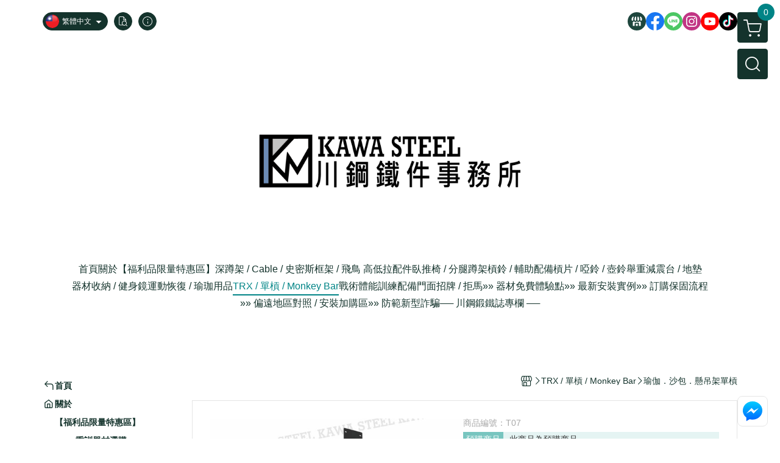

--- FILE ---
content_type: text/html; charset=utf-8
request_url: https://www.kawasteel.co/product/detail/982252/monkeybar-TRX%E6%87%B8%E5%90%8A%E8%A8%93%E7%B7%B4-%E7%A9%BA%E4%B8%AD%E7%91%9C%E7%8F%88
body_size: 47786
content:
<!DOCTYPE html>
<html prefix="og: http://ogp.me/ns#"  lang="zh-TW">
    <head>
        <title>monkeybar/ TRX懸吊訓練/空中瑜珈/沙包袋架/crossfit/單槓鐵件訂製-台灣製中鋼鋼材重訓器材-規畫選購安裝</title>
        <meta charset="utf-8">
        <meta name="viewport" content="width=device-width, initial-scale=1.0">
        
        <meta name="apple-mobile-web-app-capable" content="yes">
        <meta name="apple-touch-fullscreen" content="yes">
        <meta name="description" content="monkeybar | TRX懸吊訓練|空中瑜珈|沙包袋架|crossfit|單槓鐵件訂製。台南門市試用參觀。安全耐重數百公斤。客製化規格。運動健身規畫採購安裝。家用健身房學校警消重訓體育室">
        <meta name="keywords" content="TRX懸吊訓練, monkeybar ,暴力上槓,沙包袋架,單槓鐵件訂製,台灣製,中鋼鋼材,運動健身規畫採購安裝,crossfit,gym">
        <meta http-equiv="content-language" content="zh-TW">
                                    <link rel="alternate" href="https://www.kawasteel.co/product/detail/982252/monkeybar-TRX%E6%87%B8%E5%90%8A%E8%A8%93%E7%B7%B4-%E7%A9%BA%E4%B8%AD%E7%91%9C%E7%8F%88" hreflang="zh-Hant" />
                                                <link rel="alternate" href="https://www.kawasteel.co/en/product/detail/982252/monkeybar-TRX%E6%87%B8%E5%90%8A%E8%A8%93%E7%B7%B4-%E7%A9%BA%E4%B8%AD%E7%91%9C%E7%8F%88" hreflang="en" />
                                    <meta property="og:title" content="monkeybar/ TRX懸吊訓練/空中瑜珈/沙包袋架/crossfit/單槓鐵件訂製-台灣製中鋼鋼材重訓器材-規畫選購安裝" />
        <meta property="og:description" content="monkeybar | TRX懸吊訓練|空中瑜珈|沙包袋架|crossfit|單槓鐵件訂製。台南門市試用參觀。安全耐重數百公斤。客製化規格。運動健身規畫採購安裝。家用健身房學校警消重訓體育室"/>
                                    <meta property="og:image" content="https://img.cloudimg.in/uploads/shops/21923/products/77/7729a7127304c71515d89c74cffab93f.jpg" />
                            <meta property="og:image" content="https://img.cloudimg.in/uploads/shops/21923/products/4c/4ca81866437ff56e88ef098be029afa5.jpg" />
                            <meta property="og:image" content="https://img.cloudimg.in/uploads/shops/21923/products/e9/e933ae8bd8815cd704153d44baf9d5d0.png" />
                            <meta property="og:image" content="https://img.cloudimg.in/uploads/shops/21923/products/d4/d441a9d89dfae75d968da70da31d5d1e.jpg" />
                            <meta property="og:image" content="https://img.cloudimg.in/uploads/shops/21923/products/1b/1bce87632b8d7afaf0fe429a63abf8d0.jpg" />
                            <meta property="og:image" content="https://img.cloudimg.in/uploads/shops/21923/products/9a/9abc7c821d5caf10d2904b5aded580aa.jpg" />
                            <meta property="og:image" content="" />
                    
                    <link rel="apple-touch-icon-precomposed" sizes="144x144" href="https://img.cloudimg.in/uploads/shops/21923/stores/fd/fd194c119ce115e8da1b19c52f285f8b.png">
            <link rel="apple-touch-icon-precomposed" sizes="114x114" href="https://img.cloudimg.in/uploads/shops/21923/stores/fd/114_fd194c119ce115e8da1b19c52f285f8b.png">
            <link rel="apple-touch-icon-precomposed" sizes="72x72" href="https://img.cloudimg.in/uploads/shops/21923/stores/fd/72_fd194c119ce115e8da1b19c52f285f8b.png">
            <link rel="apple-touch-icon-precomposed" href="https://img.cloudimg.in/uploads/shops/21923/stores/fd/57_fd194c119ce115e8da1b19c52f285f8b.png">
            <link rel="shortcut icon" href="https://img.cloudimg.in/uploads/shops/21923/stores/fd/32_fd194c119ce115e8da1b19c52f285f8b.png" />
            <link rel="shortcut icon" href="https://img.cloudimg.in/uploads/shops/21923/stores/fd/32_fd194c119ce115e8da1b19c52f285f8b.png" type="image/x-icon" />
        
        <meta property="og:url" content="https://www.kawasteel.co/product/detail/982252/monkeybar-TRX%E6%87%B8%E5%90%8A%E8%A8%93%E7%B7%B4-%E7%A9%BA%E4%B8%AD%E7%91%9C%E7%8F%88" />
        <meta property="og:site_name" content="川鋼 鐵件事務所" />
        <meta property="og:type" content="website" />

        <!-- Begin: Global plugin css -->
        <link rel="stylesheet" href="https://ecpjimg.cloudimg.in/commons/css/commons.css?v=202601210514">
        <link rel="stylesheet" href="https://ecpjimg.cloudimg.in/frontend/css/vendor.css?v=202601210514">
        <!-- End: Global plugin css-->

        <!-- Begin: Page plugin css -->
                <!-- End: Page plugin css -->

        <!-- Begin: Global css -->
        <link rel="stylesheet" href="https://ecpjimg.cloudimg.in/frontend/css/frontend-main.css?v=202601210514">
        <link rel="stylesheet" href="https://ecpjimg.cloudimg.in/frontend/css/style.css?v=202601210514">
        <link rel="stylesheet" href="https://ecpjimg.cloudimg.in/backend/css/theme/frontend.css?v=202601210514">
        <!-- End: Global css-->

        <!-- Begin: Page css -->
                <!-- End: Page css -->


        <!-- 要修改layout時，再打開此設定 -->
        <script src="https://ecpjimg.cloudimg.in/frontend/js/vendors.js?v=202601210514"></script>
        <script src="https://ecpjimg.cloudimg.in/frontend/js/plugins.js?v=202601210514"></script>
        <script src="https://ecpjimg.cloudimg.in/frontend/js/commons.js?v=202601210514"></script>
        <script type="text/javascript">
            window.addEventListener('error', function(e) {
                let cdnUrl = 'https://ecpjimg.cloudimg.in/';
                let type = e.type;
                let tagName = e.target.tagName;
                let scriptUrl = e.target.src;
                if (tagName === 'SCRIPT' && type === 'error' && cdnUrl != '' && scriptUrl.indexOf(cdnUrl) >= 0) {
                    alert('系統忙碌，頁面將重新載入。');
                    location.reload();
                }
            }, true);
        </script>

                        <link rel="canonical" href="https://www.kawasteel.co/product/detail/982252/monkeybar-TRX%E6%87%B8%E5%90%8A%E8%A8%93%E7%B7%B4-%E7%A9%BA%E4%B8%AD%E7%91%9C%E7%8F%88" />
    
        
        <script async src="https://www.googletagmanager.com/gtag/js?id=UA-65566883-1"></script>
<script async src="https://www.googletagmanager.com/gtag/js?id=G-JQJ5PJ11VF"></script>
<script async src="https://www.googletagmanager.com/gtag/js?id=G-2141RZHKBE"></script>
<script async src="https://www.googletagmanager.com/gtag/js?id=UA-210902788-1"></script>
<script async src="https://www.googletagmanager.com/gtag/js?id=AW-10798128110"></script>
<script>
    window.dataLayer = window.dataLayer || [];
    function gtag(){dataLayer.push(arguments)};
    gtag('js', new Date());

            gtag('config', 'UA-65566883-1');
            gtag('config', 'G-JQJ5PJ11VF');
            gtag('config', 'G-2141RZHKBE');
            gtag('config', 'UA-210902788-1');
            gtag('config', 'AW-10798128110');
    </script>
<script src="https://ecpjimg.cloudimg.in/frontend/js/tracking/utm.js?v=202601210514"></script>
<script>
    window.wGoogleTrace = function () {
        
                        gtag('event', 'view_item', {
                            'send_to': ['G-JQJ5PJ11VF','G-2141RZHKBE'],
                            'currency': 'TWD',
                            'items': [{'item_id': 'T07','item_name': '【史詩】Monkey Bar、空中瑜珈、CrossFit、TRX','price': '16000','item_list_id': '89923','item_list_name': '瑜伽．沙包．懸吊架單槓','item_category': 'TRX / 單槓 / Monkey Bar','item_category2': '瑜伽．沙包．懸吊架單槓'}]
                        });
                        gtag('event', 'view_item', {
                            'send_to': ['UA-65566883-1','UA-210902788-1'],
                            'items': [
                                {
                                    'id': 'T07',
                                    'name': '【史詩】Monkey Bar、空中瑜珈、CrossFit、TRX',
                                    'price': '16000'
                                }
                            ]
                        });
                    gtag('event', 'page_view', {
                        'send_to': 'AW-10798128110',
                        'ecomm_prodid': 'T07',
                        'ecomm_pagetype': 'product',
                        'ecomm_totalvalue': '16000'
                    });
    }();

    </script>









    
<script>
    !function(f,b,e,v,n,t,s){if(f.fbq)return;n=f.fbq=function(){n.callMethod?
    n.callMethod.apply(n,arguments):n.queue.push(arguments)};if(!f._fbq)f._fbq=n;
    n.push=n;n.loaded=!0;n.version='2.0';n.queue=[];t=b.createElement(e);t.async=!0;
    t.src=v;s=b.getElementsByTagName(e)[0];s.parentNode.insertBefore(t,s)}(window,
    document,'script','//connect.facebook.net/en_US/fbevents.js');

    window.wFbPixelTrace = function () {
                    fbq('track', 'PageView', [], {eventID: 'f803922caa0fbe12dca7a28aa7fda31cd0b3e8cdc3dc951effcfcf3622a1f6b0'});fbq('track', 'ViewContent', {"content_ids":["T07","9822522604472"],"content_name":"\u53f2\u8a69Monkey Bar\u7a7a\u4e2d\u745c\u73c8CrossFitTRX","value":"16000","currency":"TWD","content_type":"product","content_category":"TRX   \u55ae\u69d3   Monkey Bar > \u745c\u4f3d \u6c99\u5305 \u61f8\u540a\u67b6\u55ae\u69d3"}, {eventID: '23eae70c4a702e8f443864af81424731392554886d2ee0cf268101c082e3def0'});
            };

</script>
<!-- End Facebook Pixel Code -->








    <noscript><iframe src="//www.googletagmanager.com/ns.html?id=GTM-WD7DFD3" height="0" width="0" style="display:none;visibility:hidden"></iframe></noscript>
<script>(function(w,d,s,l,i){w[l]=w[l]||[];w[l].push({'gtm.start':new Date().getTime(),event:'gtm.js'});var f=d.getElementsByTagName(s)[0],j=d.createElement(s),dl=l!='dataLayer'?'&l='+l:'';j.async=true;j.src='//www.googletagmanager.com/gtm.js?id='+i+dl;f.parentNode.insertBefore(j,f);})(window,document,'script','dataLayer','GTM-WD7DFD3');</script>

<script>
    dataLayer.push({
                                  'ecommerce': {
                                    'detail': {
                                      'products': [{
                                        'name': '【史詩】Monkey Bar、空中瑜珈、CrossFit、TRX',
                                        'id': 'T07',
                                        'price': '16000'
                                       }]
                                     }
                                   }
                                });
</script>
















        

                            <meta name="google-site-verification" content="jJm_1U5unyiLLoxqAdE3Xgq-jLiG4TN_9hnd6vsusEE" />
            </head>
                    <body class="product_area detail tw  browser">
        <main class="sidebar main_area position-relative">
            <div class="main_background" style="background-color: #ffffff;"></div>
            
                            <div>
                                                                <h2 class="category_title" content="TRX懸吊訓練, monkeybar ,暴力上槓,沙包袋架,單槓鐵件訂製,台灣製,中鋼鋼材,運動健身規畫採購安裝,crossfit,gym">TRX懸吊訓練, monkeybar ,暴力上槓,沙包袋架,單槓鐵件訂製,台灣製,中鋼鋼材,運動健身規畫採購安裝,crossfit,gym</h2>
                                    </div>
                        <div class="js_function_block function_block">
        <header class="function_area">
            <div class="cont">
                <div class="d-flex justify-content-between">
                    <ul class="function_list d-flex list-unstyled mb-0 flex_1">
                                                    <li>
                                <div class="el_lang_area">
                                    <button class="btn el_btn el_btn_lang el_rounded_pill d-flex align-items-center justify-content-center js_hover_effect"
                                            type="button"
                                            style="background-color: #14332C;border-color:#14332C;color: #ffffff;"
                                            data-style="background-color: #14332C;border-color:#14332C;color: #ffffff;"
                                            data-hover-style="background-color: #1E463D;border-color:#1E463D;color: #ffffff;"
                                            data-toggle="modal" data-target="#js_lang_modal">
                                        <img class="el_rounded_circle mw-100 w-auto" src="https://ecpjimg.cloudimg.in/commons/images/flag/tw.svg?v=202601210514" width="22" height="22" alt="">
                                        <span>繁體中文</span>
                                        <i class="icon-arrow_drop_down md-22"></i>
                                    </button>
                                </div>
                            </li>
                                                                        <li>
                            <div class="el_hotkey_area">
                                                                    <span class="position-relative">
                                        <button class="btn el_btn el_btn_hotkey el_rounded_circle d-flex align-items-center justify-content-center js_hover_effect"
                                                type="button"
                                                style="background-color: #14332C;border-color:#14332C;color: #ffffff;"
                                                data-style="background-color: #14332C;border-color:#14332C;color: #ffffff;"
                                                data-hover-style="background-color: #1E463D;border-color:#1E463D;color: #ffffff;"
                                                onclick="location.href='https://www.kawasteel.co/order/query'">
                                            <i class="icon-new_ordersearch md-16"></i>
                                        </button>
                                        <div class="el_btn_tips position-absolute mb-0">
                                            <span class="el_top_triangle d-block mx-auto" style="border-bottom-color:rgba(20, 51, 44, 0.85);color: #ffffff;"></span>
                                            <h6 class="d-flex mb-0" style="background-color: rgba(20, 51, 44, 0.85);color: #ffffff;">訂單查詢</h6>
                                        </div>
                                    </span>
                                                                                                <span class="position-relative">
                                    <button class="btn el_btn el_btn_hotkey el_rounded_circle d-flex align-items-center justify-content-center js_hover_effect"
                                            type="button"
                                            style="background-color: #14332C;border-color:#14332C;color: #ffffff;"
                                            data-style="background-color: #14332C;border-color:#14332C;color: #ffffff;"
                                            data-hover-style="background-color: #1E463D;border-color:#1E463D;color: #ffffff;"
                                            onclick="location.href='https://www.kawasteel.co/faq'">
                                        <i class="icon-new_info md-16"></i>
                                    </button>
                                    <div class="el_btn_tips position-absolute mb-0">
                                        <span class="el_top_triangle d-block mx-auto" style="border-bottom-color:rgba(20, 51, 44, 0.85);color: #ffffff;"></span>
                                        <h6 class="d-flex mb-0" style="background-color: rgba(20, 51, 44, 0.85);color: #ffffff;">購物說明</h6>
                                    </div>
                                </span>
                                                            </div>
                        </li>
                                                                                <li>
                                <div class="el_login_area js_login" style="display:none">
                                                                            <span class="position-relative">
                                        <button class="btn el_btn el_btn_login el_rounded_pill d-flex align-items-center justify-content-center js_member_login_modal js_hover_effect"
                                                type="button"
                                                style="background-color: #14332C;border-color:#14332C;color: #ffffff;"
                                                data-style="background-color: #14332C;border-color:#14332C;color: #ffffff;"
                                                data-hover-style="background-color: #1E463D;border-color:#1E463D;color: #ffffff;">
                                            <i class="icon-new_member md-18"></i>
                                            <span>登入</span>
                                        </button>
                                        <div class="el_btn_tips position-absolute mb-0">
                                            <span class="el_top_triangle d-block mx-auto" border-bottom-color:rgba(20, 51, 44, 0.85);color: #ffffff;></span>
                                            <h6 class="d-flex mb-0" style="background-color: rgba(20, 51, 44, 0.85);color: #ffffff;">會員登入</h6>
                                        </div>
                                    </span>
                                                                    </div>
                                <div class="el_login_area js_logined" style="display:none">
                                    <span class="is_login position-relative">
                                        <button class="btn el_btn el_btn_login el_rounded_pill d-flex align-items-center justify-content-center js_member_hover_effect"
                                                type="button"
                                                style="background-color: #14332C;border-color:#14332C;"
                                                data-style="background-color: #14332C;border-color:#14332C;"
                                                data-hover-style="background-color: #FF9800;border-color:#FF9800;"
                                                onclick="location.href='https://www.kawasteel.co/member/index'">
                                            <i class="icon-crown md-16"></i>
                                            <span style="background-color: rgba(255, 255, 255, 1)" data-style="background-color: rgba(255, 255, 255, 1)" data-hover-style="background-color: rgba(255, 255, 255, .1)">
                                                <b class="js_member_name"
                                                   style="color: #14332C;"
                                                   data-style="color: #14332C;"
                                                   data-hover-style="color: #ffffff;">
                                                    會員專區
                                                </b>
                                            </span>
                                        </button>
                                        <div class="el_btn_tips position-absolute mb-0">
                                            <span class="el_top_triangle d-block mx-auto" style="border-bottom-color:rgba(20, 51, 44, 0.85);color: #ffffff;"></span>
                                            <h6 class="d-flex mb-0" style="background-color: rgba(20, 51, 44, 0.85);color: #ffffff;">會員專區</h6>
                                        </div>
                                    </span>
                                    <span class="position-relative">
                                        <button class="btn el_btn el_btn_hotkey el_rounded_circle d-flex align-items-center justify-content-center js_hover_effect js_member_logout"
                                                type="button"
                                                style="background-color: #14332C;border-color:#14332C;color: #ffffff;"
                                                data-style="background-color: #14332C;border-color:#14332C;color: #ffffff;"
                                                data-hover-style="background-color: #1E463D;border-color:#1E463D;color: #ffffff;">
                                            <i class="icon-new_logout md-14"></i>
                                        </button>
                                        <div class="el_btn_tips position-absolute mb-0">
                                            <span class="el_top_triangle d-block mx-auto" style="border-bottom-color:rgba(20, 51, 44, 0.85);color: #ffffff;"></span>
                                            <h6 class="d-flex mb-0" style="background-color: rgba(20, 51, 44, 0.85);color: #ffffff;">登出</h6>
                                        </div>
                                    </span>
                                </div>
                            </li>

                                            </ul>
                    <div class="el_social_area">
                        <ul class="social_list d-flex list-unstyled mb-0">
                            <li>
            <a class="d-block" href="https://www.kawasteel.co/">
                <svg data-name=" 1" xmlns="http://www.w3.org/2000/svg" viewBox="0 0 72 72" style="width: 30px;">
                    <defs>
                        <style>.cls-1{fill: #1E463D;}.cls-2{fill:#fff;}</style>
                    </defs>
                        <circle class="cls-1" cx="36" cy="36" r="36"/>
                        <path class="cls-2" d="M41.62,33.6a3.3,3.3,0,0,1-3.25-2.36V18h4.45l2.06,6.44v5.9a3.27,3.27,0,0,1-3.26,3.26Z"/>
                        <path class="cls-2" d="M30.38,33.6a3.27,3.27,0,0,1-3.26-3.26v-5.9L29.18,18h4.45V30.34a3.26,3.26,0,0,1-3.25,3.26Z"/>
                        <path class="cls-2" d="M19.14,33.6a3.27,3.27,0,0,1-3.26-3.26V24.66L19.43,18h4.78l-1.82,5.7v6.64a3.26,3.26,0,0,1-3.25,3.26Z"/>
                        <path class="cls-2" d="M32.41,45.91h7.31V54H32.41Z"/>
                        <path class="cls-2" d="M44.45,54V43.54a2.37,2.37,0,0,0-2.36-2.37H30a2.37,2.37,0,0,0-2.37,2.37V54H21.94a1.64,1.64,0,0,1-1.64-1.65V38.24A8,8,0,0,0,24.76,36h0a8,8,0,0,0,11.18.06h0s.09.08.13.13a8.27,8.27,0,0,0,5.55,2.13h0A7.86,7.86,0,0,0,47.24,36h0a8,8,0,0,0,4.42,2.23h0v14.1A1.65,1.65,0,0,1,50.06,54H44.45Z"/>
                        <path class="cls-2" d="M52.86,33.6a3.26,3.26,0,0,1-3.25-3.26V23.7L47.79,18H52.6c1.68,3,3.07,5.61,3.52,6.53v5.81a3.27,3.27,0,0,1-3.26,3.26Z"/>
                </svg>
            </a>
        </li>
    
            <li><a class="d-block" href="https://www.facebook.com/kawasteel/" target="_blank"><img class="mw-100" src="https://ecpjimg.cloudimg.in/commons/images/theme/social/img_facebook.svg?v=202601210514" width="30" height="30" alt=""></a></li>
    
            <li><a class="d-block" href="https://lin.ee/d81KBWt" target="_blank"><img class="mw-100" src="https://ecpjimg.cloudimg.in/commons/images/theme/social/img_line.svg?v=202601210514" width="30" height="30" alt=""></a></li>
    
            <li><a class="d-block" href="https://www.instagram.com/kawasteel/" target="_blank"><img class="mw-100" src="https://ecpjimg.cloudimg.in/commons/images/theme/social/img_instagram.svg?v=202601210514" width="30" height="30" alt=""></a></li>
    
            <li><a class="d-block" href="https://www.youtube.com/channel/UCFLOxdpJzzCJAkrRlBGz-Ew/featured" target="_blank"><img class="mw-100" src="https://ecpjimg.cloudimg.in/commons/images/theme/social/img_youtube.svg?v=202601210514" width="30" height="30" alt=""></a></li>
    
    
            <li><a class="d-block" href="https://www.tiktok.com/@kawasteel" target="_blank"><img class="mw-100" src="https://ecpjimg.cloudimg.in/commons/images/theme/social/img_tiktok.svg?v=202601210514" width="30" height="30" alt=""></a></li>
    
    
    
                        </ul>
                    </div>
                </div>
            </div>
        </header>
    </div>
            <nav class="js_mobile_first_menu el_nav_bar first position-fixed active">
        <ul class="el_nav_items d-flex list-unstyled mb-0"
            style="background-color: rgba(20, 51, 44, 0.85);">
            <!-- 漢堡堡 -->
            <li>
                <div class="js_footer_btn js_mobile_footer_btn js_mobile_menu d-flex align-items-center justify-content-center" data-type="menu">
                    <a class="mobile_footer_item btn el_btn el_nav_btn el_btn_hamburger d-flex flex-column align-items-center el_rounded_0 border-0" href="javascript:void(0)" style="color: #fff;">
                        <i class="icon-new_menu md-20"></i>
                        <h6 class="mb-0">選單</h6>
                    </a>
                </div>
            </li>

            
            <li class="js_login" style="display: none!important;">
                                                            <div class=" js_mobile_footer_btn d-flex align-items-center justify-content-center" data-type="order">
                        <a class="mobile_footer_item btn el_btn el_nav_btn d-flex flex-column align-items-center el_rounded_0 border-0" href="https://www.kawasteel.co/order/query" style="color: #fff;">
                        <i class="icon-new_ordersearch md-20"></i>
                        <h6 class="mb-0">查訂單</h6>
                    </a>
                    </div>
                            </li>
            <li class="js_logined" style="display: none!important;">
                <!-- 登出 -->
                <div class="js_mobile_footer_btn d-flex align-items-center justify-content-center js_member_logout">
                    <a class="mobile_footer_item btn el_btn el_nav_btn d-flex flex-column align-items-center el_rounded_0 border-0" href="javascript:void(0)" style="color: #fff;">
                        <i class="icon-new_logout md-20"></i>
                        <h6 class="mb-0">登出</h6>
                    </a>
                </div>
            </li>
            
            <li class="js_logined" style="display: none!important;">
                                    <div class=" d-flex js_mobile_footer_btn align-items-center justify-content-center" data-type="member">
                    <a class="mobile_footer_item btn el_btn el_nav_btn d-flex flex-column align-items-center el_rounded_0 border-0" 
                            href="https://www.kawasteel.co/member/index"
                            data-title="會員專區" style="color: #fff;">
                            <i class="icon-new_member md-20"></i>
                            <h6 class="mb-0">會員</h6>
                        </a>
                </div>
            </li>
            <li class="js_login" style="display: none!important;">
                                    <div class="js_m_member js_footer_btn mobile_member d-flex js_mobile_footer_btn align-items-center justify-content-center" data-type="member">
                    <a class="mobile_footer_item btn el_btn el_nav_btn d-flex flex-column align-items-center el_rounded_0 border-0 js_member_login_modal" 
                            href="javascript:void(0)" style="color: #fff;">
                            <i class="icon-new_login md-20"></i>
                            <h6 class="mb-0">登入</h6>
                         </a>
                </div>
            </li>

            
            <li>
                <div class="js_mobile_footer_btn js_footer_btn d-flex align-items-center justify-content-center" data-type="search">
                    <!-- 點擊按鈕後，.el_nav_search 加 .active -->
                    <a class="mobile_footer_item btn el_btn el_nav_btn el_nav_search d-flex flex-column align-items-center el_rounded_0 border-0"
                       href="javascript:void(0)" style="color: #fff;">
                        <i class="icon-new_search md-20"></i>
                        <h6 class="mb-0">搜尋</h6>
                    </a>
                    <div class="js_m_footer_area el_nav_info position-absolute p-10">
                        <div class="form_group mb-0">
                            <form class="form_data" action="">
                                <input id="form_search_mobile" name="keyword" class="form_input form_control" placeholder="商品搜尋" name="" type="text">
                                <span class="msg_error"><i class="icon-new_exclamation"></i></span>
                            </form>
                            <div class="help_block d-none"><i class="icon-new_exclaim_circle"></i><span>必填欄位，不得為空白。</span></div>
                        </div>
                                                    <div class="form_group mt-10 mb-0">
                                <div class="el_nav_keyword">
                                    <ul class="label_default_search_area el_nav_keyword_list d-flex flex-wrap list-unstyled mb-0">
                                                                                    <li>
                                                <a class="d-block"
                                                   href="https://www.kawasteel.co/label/%25E4%25BA%258C%25E6%259F%25B1%25EF%25BC%258F%25E5%259B%259B%25E6%259F%25B1%25EF%25BC%258F%25E8%25BE%25B2%25E5%25A4%25AB%25E6%259E%25B6">
                                                    二柱／四柱／農夫架
                                                </a>
                                            </li>
                                                                                    <li>
                                                <a class="d-block"
                                                   href="https://www.kawasteel.co/label/%25E5%2581%25A5%25E8%25BA%25AB%25E5%259C%25B0%25E5%25A2%258A%25EF%25BC%258F%25E7%25A1%25AC%25E8%2588%2589%25E5%25A2%258A">
                                                    健身地墊／硬舉墊
                                                </a>
                                            </li>
                                                                                    <li>
                                                <a class="d-block"
                                                   href="https://www.kawasteel.co/label/%25E5%258F%25B2%25E5%25AF%2586%25E6%2596%25AF%25EF%25BC%258F%2520Cable%25E9%25A3%259B%25E9%25B3%25A5%25E9%25AB%2598%25E4%25BD%258E%25E6%258B%2589">
                                                    史密斯／ Cable飛鳥高低拉
                                                </a>
                                            </li>
                                                                                    <li>
                                                <a class="d-block"
                                                   href="https://www.kawasteel.co/label/%25E5%259C%25B0%25E9%259B%25B7%25E7%25AE%25A1%25EF%25BC%258F%25E7%25B7%25B4%25E8%2583%258C%25E4%25B8%258B%25E6%258B%2589%25E9%2585%258D%25E4%25BB%25B6">
                                                    地雷管／練背下拉配件
                                                </a>
                                            </li>
                                                                                    <li>
                                                <a class="d-block"
                                                   href="https://www.kawasteel.co/label/%25E6%25A7%2593%25E7%2589%2587%25EF%25BC%258F%25E5%2595%259E%25E9%2588%25B4%25EF%25BC%258F%25E5%25A3%25BA%25E9%2588%25B4">
                                                    槓片／啞鈴／壺鈴
                                                </a>
                                            </li>
                                                                            </ul>
                                </div>
                            </div>
                                            </div>
                    <div class="el_nav_overlay js_mask_cover_for_nav"></div>
                </div>
            </li>
                        
                        <li class="el_nav_fn">
                <div class="js_footer_btn js_mobile_footer_btn js_mobile_cart d-flex align-items-center justify-content-center" data-type="cart">
                    <a class="js_cart_toggle mobile_footer_item btn el_btn el_nav_btn el_btn_cart d-flex flex-column align-items-center el_rounded_0 border-0" href="javascript:void(0)" style="color: #fff;">
                        <span class="d-flex justify-content-center">
                            <i class="icon-new_cart md-24"></i>
                            <small class="el_cart_num el_rounded_pill d-block" style="background-color: #008486;"><span class="position-relative js_cart_number">0</span></small>
                        </span>
                        <h6 class="mb-0">購物車</h6>
                    </a>
                </div>
            </li>
                    </ul>
    </nav>
    <nav class="js_mobile_second_menu el_nav_bar second">
        <ul class="el_nav_items d-flex list-unstyled mb-0">
            <!-- 漢堡堡 -->
            <li>
                <div class="d-flex align-items-center justify-content-center">
                    <button id='js_nav_toggle' class="js_mobile_menu btn el_btn el_nav_btn el_btn_hamburger d-flex flex-column align-items-center el_rounded_0 border-0" type="button" style="color: #808080;">
                        <i class="icon-new_menu md-20"></i>
                    </button>
                </div>
            </li>
            <li class="el_nav_fn d-grid">
                            <!-- 購物車按鈕 -->
                <button class="js_cart_toggle js_hover_effect btn el_btn el_nav_btn el_btn_cart position-relative mr-0  "
                        type="button"
                        style="background-color: #14332C;border-color:#14332C;color: #ffffff;"
                        data-style="background-color: #14332C;border-color:#14332C;color: #ffffff;"
                        data-hover-style="background-color: #1E463D;border-color:#1E463D;color: #ffffff;"
                        target-action="right-float-menu-button">
                <span class="d-flex justify-content-center">
                    <i class="icon-new_cart"
                       style="color: #ffffff;"></i>
                    <small class="el_cart_num el_rounded_pill position-absolute d-block"
                           style="background-color: #008486;">
                        <span class="position-relative js_cart_number">0</span>
                    </small>
                </span>
                </button>
                            <!-- 桌機版_搜尋bar -->
                <div class="el_nav_search js_nav_search position-relative">
                    <input class="btn el_btn el_nav_btn el_btn_search text-left js_hover_effect" id="form_search" type="text"
                           placeholder="商品搜尋"
                           style="background-color: #14332C;border-color:#14332C;color: #ffffff;"
                           data-style="background-color: #14332C;border-color:#14332C;color: #ffffff;"
                           data-hover-style="background-color: #1E463D;border-color:#1E463D;color: #ffffff;">
                    <label class="el_search_icon d-flex position-absolute mb-0" for="form_search"
                           style="">
                        <i class="icon-new_search md-24"
                           style="color: #ffffff;"></i>
                    </label>
                    <!-- 有關鍵字顯示，則加入.active -->
                                        <div class="el_nav_keyword position-absolute p-10 js_search_tags">
                        <ul class="js_search_tags_list el_nav_keyword_list d-flex flex-wrap list-unstyled mb-0">
                                                            <li>
                                    <a class="d-block js_hover_effect"
                                       href="https://www.kawasteel.co/label/%25E4%25BA%258C%25E6%259F%25B1%25EF%25BC%258F%25E5%259B%259B%25E6%259F%25B1%25EF%25BC%258F%25E8%25BE%25B2%25E5%25A4%25AB%25E6%259E%25B6"
                                        style="background-color: rgba(20, 51, 44, 0.15);color: #14332C;"
                                        data-style="background-color: rgba(20, 51, 44, 0.15);color: #14332C;"
                                        data-hover-style="background-color: #14332C;color: #ffffff;">
                                        二柱／四柱／農夫架
                                    </a>
                                </li>
                                                            <li>
                                    <a class="d-block js_hover_effect"
                                       href="https://www.kawasteel.co/label/%25E5%2581%25A5%25E8%25BA%25AB%25E5%259C%25B0%25E5%25A2%258A%25EF%25BC%258F%25E7%25A1%25AC%25E8%2588%2589%25E5%25A2%258A"
                                        style="background-color: rgba(20, 51, 44, 0.15);color: #14332C;"
                                        data-style="background-color: rgba(20, 51, 44, 0.15);color: #14332C;"
                                        data-hover-style="background-color: #14332C;color: #ffffff;">
                                        健身地墊／硬舉墊
                                    </a>
                                </li>
                                                            <li>
                                    <a class="d-block js_hover_effect"
                                       href="https://www.kawasteel.co/label/%25E5%258F%25B2%25E5%25AF%2586%25E6%2596%25AF%25EF%25BC%258F%2520Cable%25E9%25A3%259B%25E9%25B3%25A5%25E9%25AB%2598%25E4%25BD%258E%25E6%258B%2589"
                                        style="background-color: rgba(20, 51, 44, 0.15);color: #14332C;"
                                        data-style="background-color: rgba(20, 51, 44, 0.15);color: #14332C;"
                                        data-hover-style="background-color: #14332C;color: #ffffff;">
                                        史密斯／ Cable飛鳥高低拉
                                    </a>
                                </li>
                                                            <li>
                                    <a class="d-block js_hover_effect"
                                       href="https://www.kawasteel.co/label/%25E5%259C%25B0%25E9%259B%25B7%25E7%25AE%25A1%25EF%25BC%258F%25E7%25B7%25B4%25E8%2583%258C%25E4%25B8%258B%25E6%258B%2589%25E9%2585%258D%25E4%25BB%25B6"
                                        style="background-color: rgba(20, 51, 44, 0.15);color: #14332C;"
                                        data-style="background-color: rgba(20, 51, 44, 0.15);color: #14332C;"
                                        data-hover-style="background-color: #14332C;color: #ffffff;">
                                        地雷管／練背下拉配件
                                    </a>
                                </li>
                                                            <li>
                                    <a class="d-block js_hover_effect"
                                       href="https://www.kawasteel.co/label/%25E6%25A7%2593%25E7%2589%2587%25EF%25BC%258F%25E5%2595%259E%25E9%2588%25B4%25EF%25BC%258F%25E5%25A3%25BA%25E9%2588%25B4"
                                        style="background-color: rgba(20, 51, 44, 0.15);color: #14332C;"
                                        data-style="background-color: rgba(20, 51, 44, 0.15);color: #14332C;"
                                        data-hover-style="background-color: #14332C;color: #ffffff;">
                                        槓片／啞鈴／壺鈴
                                    </a>
                                </li>
                                                    </ul>
                    </div>
                                    </div>
                            </li>
        </ul>
    </nav>
    <nav class="el_nav_list el_side_bar js_menu_list" style="background-color: rgba(20, 51, 44, 1);">
        <div class="el_nav_header d-grid">
            <div class="el_company_info d-grid align-items-center">
                <img class="el_rounded_circle mw-100" src="https://img.cloudimg.in/uploads/shops/21923/stores/34/341a0e686ed3a5fd87ac8dc880d6df89.jpg" width="60" height="60" alt="">
                <h3 class="el_company_name mb-0">川鋼 鐵件事務所</h3>
            </div>
            <div class="el_social_area">
                <ul class="social_list d-flex list-unstyled mb-0">
                    <li>
            <a class="d-block" href="https://www.kawasteel.co/">
                <svg data-name=" 1" xmlns="http://www.w3.org/2000/svg" viewBox="0 0 72 72" style="width: 30px;">
                    <defs>
                        <style>.cls-1{fill: #1E463D;}.cls-2{fill:#fff;}</style>
                    </defs>
                        <circle class="cls-1" cx="36" cy="36" r="36"/>
                        <path class="cls-2" d="M41.62,33.6a3.3,3.3,0,0,1-3.25-2.36V18h4.45l2.06,6.44v5.9a3.27,3.27,0,0,1-3.26,3.26Z"/>
                        <path class="cls-2" d="M30.38,33.6a3.27,3.27,0,0,1-3.26-3.26v-5.9L29.18,18h4.45V30.34a3.26,3.26,0,0,1-3.25,3.26Z"/>
                        <path class="cls-2" d="M19.14,33.6a3.27,3.27,0,0,1-3.26-3.26V24.66L19.43,18h4.78l-1.82,5.7v6.64a3.26,3.26,0,0,1-3.25,3.26Z"/>
                        <path class="cls-2" d="M32.41,45.91h7.31V54H32.41Z"/>
                        <path class="cls-2" d="M44.45,54V43.54a2.37,2.37,0,0,0-2.36-2.37H30a2.37,2.37,0,0,0-2.37,2.37V54H21.94a1.64,1.64,0,0,1-1.64-1.65V38.24A8,8,0,0,0,24.76,36h0a8,8,0,0,0,11.18.06h0s.09.08.13.13a8.27,8.27,0,0,0,5.55,2.13h0A7.86,7.86,0,0,0,47.24,36h0a8,8,0,0,0,4.42,2.23h0v14.1A1.65,1.65,0,0,1,50.06,54H44.45Z"/>
                        <path class="cls-2" d="M52.86,33.6a3.26,3.26,0,0,1-3.25-3.26V23.7L47.79,18H52.6c1.68,3,3.07,5.61,3.52,6.53v5.81a3.27,3.27,0,0,1-3.26,3.26Z"/>
                </svg>
            </a>
        </li>
    
            <li><a class="d-block" href="https://www.facebook.com/kawasteel/" target="_blank"><img class="mw-100" src="https://ecpjimg.cloudimg.in/commons/images/theme/social/img_facebook.svg?v=202601210514" width="30" height="30" alt=""></a></li>
    
            <li><a class="d-block" href="https://lin.ee/d81KBWt" target="_blank"><img class="mw-100" src="https://ecpjimg.cloudimg.in/commons/images/theme/social/img_line.svg?v=202601210514" width="30" height="30" alt=""></a></li>
    
            <li><a class="d-block" href="https://www.instagram.com/kawasteel/" target="_blank"><img class="mw-100" src="https://ecpjimg.cloudimg.in/commons/images/theme/social/img_instagram.svg?v=202601210514" width="30" height="30" alt=""></a></li>
    
            <li><a class="d-block" href="https://www.youtube.com/channel/UCFLOxdpJzzCJAkrRlBGz-Ew/featured" target="_blank"><img class="mw-100" src="https://ecpjimg.cloudimg.in/commons/images/theme/social/img_youtube.svg?v=202601210514" width="30" height="30" alt=""></a></li>
    
    
            <li><a class="d-block" href="https://www.tiktok.com/@kawasteel" target="_blank"><img class="mw-100" src="https://ecpjimg.cloudimg.in/commons/images/theme/social/img_tiktok.svg?v=202601210514" width="30" height="30" alt=""></a></li>
    
    
    
                </ul>
            </div>
        </div>
        <aside class="el_nav_aside" data-nav>
        <div class="el_nav_aside_inner js_left_hover" data-hover-style="color: rgba(0, 132, 134, 1);" data-style="color: rgba(20, 51, 44, 1);">
                            <div class="el_nav_details el_member_list ui-hidden ui-flex@pd justify-content-between position-relative position-relative js_logined" style="display: none!important;">
                    <div class="d-flex align-items-center flex_1">
                        <i class="icon-crown mr-5 md-22"></i>
                        <b class="text-break js_member_name">會員專區</b>
                    </div>
                    <a href="https://www.kawasteel.co/member/logout" class="btn el_btn d-flex align-items-center justify-content-start border-0 el_rounded_pill mr-0 pl-20" type="button" style="background-color: #008486;border-color:#008486;color: #ffffff;">
                        <b>登出</b>
                        <i class="icon-new_logout md-14"></i>
                    </a>
                </div>
                                        <div class="el_nav_details el_lang_list position-relative ml-0" style="color: rgba(20, 51, 44, 1);">
                    <button class="js_lang btn el_btn d-flex align-items-center justify-content-start border-0 el_rounded_0 w-100" type="button" data-toggle="modal" data-target="#js_lang_modal">
                        <img class="mr-5" src="https://ecpjimg.cloudimg.in/commons/images/flag/tw.svg?v=202601210514" alt="" width="24" height="24">
                        <b>繁體中文</b>
                    </button>
                </div>
                        
                                    
                                
                                                        <div class="el_nav_details el_home_list position-relative ml-0 "
                         >
                        <div class="el_nav_summary d-flex align-items-center justify-content-between js_left_menu_color "
                             style="color: rgba(20, 51, 44, 1);">
                            <a class="el_nav_name d-flex align-items-center"
                               href="//www.kawasteel.co">
                                <i class="icon-new_back md-16"></i>
                                <b>首頁</b>
                            </a>
                        </div>
                    </div>
                            
                                
                                                        <div class="el_nav_details el_about_list position-relative ml-0">
                        <div class="el_nav_summary d-flex align-items-center justify-content-between js_left_menu_color "
                             style="color: rgba(20, 51, 44, 1);">
                            <a class="el_nav_name d-flex align-items-center"
                               href="https://www.kawasteel.co/about">
                                <i class="icon-new_about md-16"></i>
                                <b>關於</b>
                            </a>
                        </div>
                    </div>
                            
                                
                            
                                
                            
                                
                            
                                
                                                                                                                    <div class="el_nav_details position-relative ml-0 ">
                        <div class="el_nav_summary d-flex align-items-center justify-content-between js_left_menu_color "
                             style="color: rgba(20, 51, 44, 1);"
                            >
                            <a class="el_nav_name d-flex align-items-center"
                               href="https://www.kawasteel.co/category/130739">
                                <b>【福利品限量特惠區】</b>
                            </a>
                                                    </div>
                                            </div>
                            
                                
                            
                                
                            
                                
                            
                                
                            
                                
                                                                                                                    <div class="el_nav_details position-relative ml-0 ">
                        <div class="el_nav_summary d-flex align-items-center justify-content-between js_left_menu_color "
                             style="color: rgba(20, 51, 44, 1);"
                            >
                            <a class="el_nav_name d-flex align-items-center"
                               href="https://www.kawasteel.co/category/90150">
                                <b>─── 重訓器材選購 ───</b>
                            </a>
                                                    </div>
                                            </div>
                            
                                
                                                                                                                    <div class="el_nav_details position-relative ml-0 ">
                        <div class="el_nav_summary d-flex align-items-center justify-content-between js_left_menu_color "
                             style="color: rgba(20, 51, 44, 1);"
                            data-nav-dropdown>
                            <a class="el_nav_name d-flex align-items-center"
                               href="https://www.kawasteel.co/category/89932">
                                <b>深蹲架 / Cable / 史密斯</b>
                            </a>
                                                            <i class="icon-"></i>
                                                    </div>
                                                    <ul class="el_nav_subname list-unstyled mb-0">
                                                                    
                                                                                                                                                <li class="js_left_menu_color "
                                        style="color: rgba(20, 51, 44, 1);">
                                        <a class="d-block"
                                           href="https://www.kawasteel.co/category/89930">
                                            二柱．四柱 ．農夫架．訓練站
                                        </a>
                                    </li>
                                                                    
                                                                                                                                                <li class="js_left_menu_color "
                                        style="color: rgba(20, 51, 44, 1);">
                                        <a class="d-block"
                                           href="https://www.kawasteel.co/category/115912">
                                            飛鳥．高低拉．史密斯
                                        </a>
                                    </li>
                                                            </ul>
                                            </div>
                            
                                
                                                                                                                    <div class="el_nav_details position-relative ml-0 ">
                        <div class="el_nav_summary d-flex align-items-center justify-content-between js_left_menu_color "
                             style="color: rgba(20, 51, 44, 1);"
                            data-nav-dropdown>
                            <a class="el_nav_name d-flex align-items-center"
                               href="https://www.kawasteel.co/category/142231">
                                <b>框架 / 飛鳥 高低拉配件</b>
                            </a>
                                                            <i class="icon-"></i>
                                                    </div>
                                                    <ul class="el_nav_subname list-unstyled mb-0">
                                                                    
                                                                                                                                                <li class="js_left_menu_color "
                                        style="color: rgba(20, 51, 44, 1);">
                                        <a class="d-block"
                                           href="https://www.kawasteel.co/category/90045">
                                            深蹲架．槓鈴地雷管配件
                                        </a>
                                    </li>
                                                                    
                                                                                                                                                <li class="js_left_menu_color "
                                        style="color: rgba(20, 51, 44, 1);">
                                        <a class="d-block"
                                           href="https://www.kawasteel.co/category/141457">
                                            Cable雙頭繩．練背手把
                                        </a>
                                    </li>
                                                            </ul>
                                            </div>
                            
                                
                                                                                                                    <div class="el_nav_details position-relative ml-0 ">
                        <div class="el_nav_summary d-flex align-items-center justify-content-between js_left_menu_color "
                             style="color: rgba(20, 51, 44, 1);"
                            >
                            <a class="el_nav_name d-flex align-items-center"
                               href="https://www.kawasteel.co/category/90076">
                                <b>臥推椅 / 分腿蹲架</b>
                            </a>
                                                    </div>
                                            </div>
                            
                                
                                                                                                                    <div class="el_nav_details position-relative ml-0 ">
                        <div class="el_nav_summary d-flex align-items-center justify-content-between js_left_menu_color "
                             style="color: rgba(20, 51, 44, 1);"
                            data-nav-dropdown>
                            <a class="el_nav_name d-flex align-items-center"
                               href="https://www.kawasteel.co/category/90036">
                                <b>槓鈴 / 輔助配備</b>
                            </a>
                                                            <i class="icon-"></i>
                                                    </div>
                                                    <ul class="el_nav_subname list-unstyled mb-0">
                                                                    
                                                                                                                                                <li class="js_left_menu_color "
                                        style="color: rgba(20, 51, 44, 1);">
                                        <a class="d-block"
                                           href="https://www.kawasteel.co/category/90040">
                                            健力槓．SSB．硬舉槓
                                        </a>
                                    </li>
                                                                    
                                                                                                                                                <li class="js_left_menu_color "
                                        style="color: rgba(20, 51, 44, 1);">
                                        <a class="d-block"
                                           href="https://www.kawasteel.co/category/90041">
                                            起槓器．槓鈴配件
                                        </a>
                                    </li>
                                                            </ul>
                                            </div>
                            
                                
                                                                                                                    <div class="el_nav_details position-relative ml-0 ">
                        <div class="el_nav_summary d-flex align-items-center justify-content-between js_left_menu_color "
                             style="color: rgba(20, 51, 44, 1);"
                            data-nav-dropdown>
                            <a class="el_nav_name d-flex align-items-center"
                               href="https://www.kawasteel.co/category/90058">
                                <b>槓片 / 啞鈴 / 壺鈴</b>
                            </a>
                                                            <i class="icon-"></i>
                                                    </div>
                                                    <ul class="el_nav_subname list-unstyled mb-0">
                                                                    
                                                                                                                                                <li class="js_left_menu_color "
                                        style="color: rgba(20, 51, 44, 1);">
                                        <a class="d-block"
                                           href="https://www.kawasteel.co/category/176047">
                                            槓片．六角啞鈴．競技壺鈴
                                        </a>
                                    </li>
                                                                    
                                                                                                                                                <li class="js_left_menu_color "
                                        style="color: rgba(20, 51, 44, 1);">
                                        <a class="d-block"
                                           href="https://www.kawasteel.co/category/176050">
                                            可調式系列壺鈴．啞鈴．配件
                                        </a>
                                    </li>
                                                            </ul>
                                            </div>
                            
                                
                                                                                                                    <div class="el_nav_details position-relative ml-0 ">
                        <div class="el_nav_summary d-flex align-items-center justify-content-between js_left_menu_color "
                             style="color: rgba(20, 51, 44, 1);"
                            data-nav-dropdown>
                            <a class="el_nav_name d-flex align-items-center"
                               href="https://www.kawasteel.co/category/90073">
                                <b>舉重減震台 / 地墊</b>
                            </a>
                                                            <i class="icon-"></i>
                                                    </div>
                                                    <ul class="el_nav_subname list-unstyled mb-0">
                                                                    
                                                                                                                                                <li class="js_left_menu_color "
                                        style="color: rgba(20, 51, 44, 1);">
                                        <a class="d-block"
                                           href="https://www.kawasteel.co/category/142234">
                                            舉重臺．硬舉台
                                        </a>
                                    </li>
                                                                    
                                                                                                                                                <li class="js_left_menu_color "
                                        style="color: rgba(20, 51, 44, 1);">
                                        <a class="d-block"
                                           href="https://www.kawasteel.co/category/142235">
                                            健身地墊．摔槓墊
                                        </a>
                                    </li>
                                                            </ul>
                                            </div>
                            
                                
                                                                                                                    <div class="el_nav_details position-relative ml-0 ">
                        <div class="el_nav_summary d-flex align-items-center justify-content-between js_left_menu_color "
                             style="color: rgba(20, 51, 44, 1);"
                            data-nav-dropdown>
                            <a class="el_nav_name d-flex align-items-center"
                               href="https://www.kawasteel.co/category/90133">
                                <b>器材收納 / 健身鏡</b>
                            </a>
                                                            <i class="icon-"></i>
                                                    </div>
                                                    <ul class="el_nav_subname list-unstyled mb-0">
                                                                    
                                                                                                                                                <li class="js_left_menu_color "
                                        style="color: rgba(20, 51, 44, 1);">
                                        <a class="d-block"
                                           href="https://www.kawasteel.co/category/90136">
                                            槓片．槓鈴置放
                                        </a>
                                    </li>
                                                                    
                                                                                                                                                <li class="js_left_menu_color "
                                        style="color: rgba(20, 51, 44, 1);">
                                        <a class="d-block"
                                           href="https://www.kawasteel.co/category/90137">
                                            複合式收納．多層架
                                        </a>
                                    </li>
                                                                    
                                                                                                                                                <li class="js_left_menu_color "
                                        style="color: rgba(20, 51, 44, 1);">
                                        <a class="d-block"
                                           href="https://www.kawasteel.co/category/90069">
                                            掛鏡．移動鏡
                                        </a>
                                    </li>
                                                            </ul>
                                            </div>
                            
                                
                                                                                                                    <div class="el_nav_details position-relative ml-0 ">
                        <div class="el_nav_summary d-flex align-items-center justify-content-between js_left_menu_color "
                             style="color: rgba(20, 51, 44, 1);"
                            data-nav-dropdown>
                            <a class="el_nav_name d-flex align-items-center"
                               href="https://www.kawasteel.co/category/156427">
                                <b>運動恢復 / 瑜珈用品</b>
                            </a>
                                                            <i class="icon-"></i>
                                                    </div>
                                                    <ul class="el_nav_subname list-unstyled mb-0">
                                                                    
                                                                                                                                                <li class="js_left_menu_color "
                                        style="color: rgba(20, 51, 44, 1);">
                                        <a class="d-block"
                                           href="https://www.kawasteel.co/category/160348">
                                            瑜珈墊．瑜珈磚．滾筒
                                        </a>
                                    </li>
                                                                    
                                                                                                                                                <li class="js_left_menu_color "
                                        style="color: rgba(20, 51, 44, 1);">
                                        <a class="d-block"
                                           href="https://www.kawasteel.co/category/156627">
                                            專利全自動氣壓按摩組
                                        </a>
                                    </li>
                                                                    
                                                                                                                                                <li class="js_left_menu_color "
                                        style="color: rgba(20, 51, 44, 1);">
                                        <a class="d-block"
                                           href="https://www.kawasteel.co/category/156254">
                                            科技按摩槍．極速震動滾筒
                                        </a>
                                    </li>
                                                            </ul>
                                            </div>
                            
                                
                                                                                                                    <div class="el_nav_details position-relative ml-0 ">
                        <div class="el_nav_summary d-flex align-items-center justify-content-between js_left_menu_color "
                             style="color: rgba(20, 51, 44, 1);"
                            >
                            <a class="el_nav_name d-flex align-items-center"
                               href="https://www.kawasteel.co/category/142249">
                                <b>─── 單槓 / 大力士器材 ───</b>
                            </a>
                                                    </div>
                                            </div>
                            
                                
                                                                                                                    <div class="el_nav_details position-relative ml-0 is-open">
                        <div class="el_nav_summary d-flex align-items-center justify-content-between js_left_menu_color "
                             style="color: rgba(20, 51, 44, 1);"
                            data-nav-dropdown>
                            <a class="el_nav_name d-flex align-items-center"
                               href="https://www.kawasteel.co/category/90067">
                                <b>TRX / 單槓 / Monkey Bar</b>
                            </a>
                                                            <i class="icon-"></i>
                                                    </div>
                                                    <ul class="el_nav_subname list-unstyled mb-0">
                                                                    
                                                                                                                                                <li class="js_left_menu_color active is-active"
                                        style="color: rgba(0, 132, 134, 1);">
                                        <a class="d-block"
                                           href="https://www.kawasteel.co/category/89923">
                                            瑜伽．沙包．懸吊架單槓
                                        </a>
                                    </li>
                                                                    
                                                                                                                                                <li class="js_left_menu_color "
                                        style="color: rgba(20, 51, 44, 1);">
                                        <a class="d-block"
                                           href="https://www.kawasteel.co/category/142247">
                                            訂製單槓常見問題
                                        </a>
                                    </li>
                                                                    
                                                                                                                                                <li class="js_left_menu_color "
                                        style="color: rgba(20, 51, 44, 1);">
                                        <a class="d-block"
                                           href="https://www.kawasteel.co/category/126972">
                                            單槓安裝加購區
                                        </a>
                                    </li>
                                                            </ul>
                                            </div>
                            
                                
                                                                                                                    <div class="el_nav_details position-relative ml-0 ">
                        <div class="el_nav_summary d-flex align-items-center justify-content-between js_left_menu_color "
                             style="color: rgba(20, 51, 44, 1);"
                            >
                            <a class="el_nav_name d-flex align-items-center"
                               href="https://www.kawasteel.co/category/90046">
                                <b>戰術體能訓練配備</b>
                            </a>
                                                    </div>
                                            </div>
                            
                                
                                                                                                                    <div class="el_nav_details position-relative ml-0 ">
                        <div class="el_nav_summary d-flex align-items-center justify-content-between js_left_menu_color "
                             style="color: rgba(20, 51, 44, 1);"
                            >
                            <a class="el_nav_name d-flex align-items-center"
                               href="https://www.kawasteel.co/category/90157">
                                <b>國軍 / 警消 / 學校專區</b>
                            </a>
                                                    </div>
                                            </div>
                            
                                
                            
                                
                                                                                                                    <div class="el_nav_details position-relative ml-0 ">
                        <div class="el_nav_summary d-flex align-items-center justify-content-between js_left_menu_color "
                             style="color: rgba(20, 51, 44, 1);"
                            >
                            <a class="el_nav_name d-flex align-items-center"
                               href="https://www.kawasteel.co/category/90170">
                                <b>─── 商家居家實用 ───</b>
                            </a>
                                                    </div>
                                            </div>
                            
                                
                                                                                                                    <div class="el_nav_details position-relative ml-0 ">
                        <div class="el_nav_summary d-flex align-items-center justify-content-between js_left_menu_color "
                             style="color: rgba(20, 51, 44, 1);"
                            >
                            <a class="el_nav_name d-flex align-items-center"
                               href="https://www.kawasteel.co/category/95204">
                                <b>設計系列掛飾</b>
                            </a>
                                                    </div>
                                            </div>
                            
                                
                                                                                                                    <div class="el_nav_details position-relative ml-0 ">
                        <div class="el_nav_summary d-flex align-items-center justify-content-between js_left_menu_color "
                             style="color: rgba(20, 51, 44, 1);"
                            >
                            <a class="el_nav_name d-flex align-items-center"
                               href="https://www.kawasteel.co/category/90152">
                                <b>門面招牌 / 拒馬</b>
                            </a>
                                                    </div>
                                            </div>
                            
                                
                                                                                                                    <div class="el_nav_details position-relative ml-0 ">
                        <div class="el_nav_summary d-flex align-items-center justify-content-between js_left_menu_color "
                             style="color: rgba(20, 51, 44, 1);"
                            >
                            <a class="el_nav_name d-flex align-items-center"
                               href="https://www.kawasteel.co/category/95203">
                                <b>磁吸名牌 / 創意吊飾(個人.活動)</b>
                            </a>
                                                    </div>
                                            </div>
                            
                                
                                                                                                                    <div class="el_nav_details position-relative ml-0 ">
                        <div class="el_nav_summary d-flex align-items-center justify-content-between js_left_menu_color "
                             style="color: rgba(20, 51, 44, 1);"
                            >
                            <a class="el_nav_name d-flex align-items-center"
                               href="https://www.kawasteel.co/category/90153">
                                <b>運動家居推荐</b>
                            </a>
                                                    </div>
                                            </div>
                            
                                
                                                                                                <div class="el_nav_details position-relative ml-0">
                        <div class="el_nav_summary d-flex align-items-center justify-content-between js_left_menu_color "
                             style="color: rgba(20, 51, 44, 1);">
                            <a class="el_nav_name d-flex align-items-center"
                               href="https://www.kawasteel.co/page/12592">
                                <b>───常見問題Q&amp;A───</b>
                            </a>
                        </div>
                    </div>
                            
                                
                                                                                                                    <div class="el_nav_details position-relative ml-0 ">
                        <div class="el_nav_summary d-flex align-items-center justify-content-between js_left_menu_color "
                             style="color: rgba(20, 51, 44, 1);"
                            data-nav-dropdown>
                            <a class="el_nav_name d-flex align-items-center"
                               href="https://www.kawasteel.co/category/90155">
                                <b>─── 訂購保固服務 ───</b>
                            </a>
                                                            <i class="icon-"></i>
                                                    </div>
                                                    <ul class="el_nav_subname list-unstyled mb-0">
                                                                    
                                                                                                                                                <li class="js_left_menu_color "
                                        style="color: rgba(20, 51, 44, 1);">
                                        <a class="d-block"
                                           href="https://www.kawasteel.co/category/92104">
                                            訂購流程／何時到貨
                                        </a>
                                    </li>
                                                                    
                                                                                                                                                <li class="js_left_menu_color "
                                        style="color: rgba(20, 51, 44, 1);">
                                        <a class="d-block"
                                           href="https://www.kawasteel.co/category/92164">
                                            付款方式／發票開立形式
                                        </a>
                                    </li>
                                                                    
                                                                                                                                                <li class="js_left_menu_color "
                                        style="color: rgba(20, 51, 44, 1);">
                                        <a class="d-block"
                                           href="https://www.kawasteel.co/category/93374">
                                            器材保固服務
                                        </a>
                                    </li>
                                                                    
                                                                                                                                                <li class="js_left_menu_color "
                                        style="color: rgba(20, 51, 44, 1);">
                                        <a class="d-block"
                                           href="https://www.kawasteel.co/category/93379">
                                            退換貨申請流程
                                        </a>
                                    </li>
                                                            </ul>
                                            </div>
                            
                                
                            
                                
                            
                                
                                                                                                <div class="el_nav_details position-relative ml-0">
                        <div class="el_nav_summary d-flex align-items-center justify-content-between js_left_menu_color "
                             style="color: rgba(20, 51, 44, 1);">
                            <a class="el_nav_name d-flex align-items-center"
                               href="https://www.kawasteel.co/page/8422/gymequipment-TainanShowroom">
                                <b>»» 器材免費體驗點</b>
                            </a>
                        </div>
                    </div>
                            
                                
                            
                                
                            
                                
                                                                                                                    <div class="el_nav_details position-relative ml-0 ">
                        <div class="el_nav_summary d-flex align-items-center justify-content-between js_left_menu_color "
                             style="color: rgba(20, 51, 44, 1);"
                            >
                            <a class="el_nav_name d-flex align-items-center"
                               href="https://www.kawasteel.co/category/91839">
                                <b>»» 偏遠地區對照 / 安裝加購區</b>
                            </a>
                                                    </div>
                                            </div>
                            
                                
                                                                                                                    <div class="el_nav_details position-relative ml-0 ">
                        <div class="el_nav_summary d-flex align-items-center justify-content-between js_left_menu_color "
                             style="color: rgba(20, 51, 44, 1);"
                            >
                            <a class="el_nav_name d-flex align-items-center"
                               href="https://www.kawasteel.co/category/142202">
                                <b>»» 防範新型詐騙</b>
                            </a>
                                                    </div>
                                            </div>
                            
                                
                                                                                                                    <div class="el_nav_details position-relative ml-0 ">
                        <div class="el_nav_summary d-flex align-items-center justify-content-between js_left_menu_color "
                             style="color: rgba(20, 51, 44, 1);"
                            >
                            <a class="el_nav_name d-flex align-items-center"
                               href="https://www.kawasteel.co/category/142254">
                                <b>─── 最新安裝實例 ───</b>
                            </a>
                                                    </div>
                                            </div>
                            
                                
                                                                                                <div class="el_nav_details position-relative ml-0">
                        <div class="el_nav_summary d-flex align-items-center justify-content-between js_left_menu_color "
                             style="color: rgba(20, 51, 44, 1);">
                            <a class="el_nav_name d-flex align-items-center"
                               href="https://www.kawasteel.co/page/7613">
                                <b>連鎖健身房 / 專業工作室</b>
                            </a>
                        </div>
                    </div>
                            
                                
                                                                                                <div class="el_nav_details position-relative ml-0">
                        <div class="el_nav_summary d-flex align-items-center justify-content-between js_left_menu_color "
                             style="color: rgba(20, 51, 44, 1);">
                            <a class="el_nav_name d-flex align-items-center"
                               href="https://www.kawasteel.co/page/7614">
                                <b>Home Gym</b>
                            </a>
                        </div>
                    </div>
                            
                                
                                                                                                <div class="el_nav_details position-relative ml-0">
                        <div class="el_nav_summary d-flex align-items-center justify-content-between js_left_menu_color "
                             style="color: rgba(20, 51, 44, 1);">
                            <a class="el_nav_name d-flex align-items-center"
                               href="https://www.kawasteel.co/page/7615">
                                <b>各縣市學校</b>
                            </a>
                        </div>
                    </div>
                            
                                
                                                                                                <div class="el_nav_details position-relative ml-0">
                        <div class="el_nav_summary d-flex align-items-center justify-content-between js_left_menu_color "
                             style="color: rgba(20, 51, 44, 1);">
                            <a class="el_nav_name d-flex align-items-center"
                               href="https://www.kawasteel.co/page/7618">
                                <b>國民運動中心</b>
                            </a>
                        </div>
                    </div>
                            
                                
                                                                                                <div class="el_nav_details position-relative ml-0">
                        <div class="el_nav_summary d-flex align-items-center justify-content-between js_left_menu_color "
                             style="color: rgba(20, 51, 44, 1);">
                            <a class="el_nav_name d-flex align-items-center"
                               href="https://www.kawasteel.co/page/7616">
                                <b>軍警消機關</b>
                            </a>
                        </div>
                    </div>
                            
                                
                                                                                                <div class="el_nav_details position-relative ml-0">
                        <div class="el_nav_summary d-flex align-items-center justify-content-between js_left_menu_color "
                             style="color: rgba(20, 51, 44, 1);">
                            <a class="el_nav_name d-flex align-items-center"
                               href="https://www.kawasteel.co/page/7617">
                                <b>室內單槓/ TRX /空中瑜珈</b>
                            </a>
                        </div>
                    </div>
                            
                                
                            
                                
                            
                                
                            
                                
                            
                                
                            
                                
                            
                                
                            
                                
                            
                                
                            
                                
                            
                                
                            
                                
                            
                                
                            
                                
                            
                                
                            
                                
                            
                                
                            
                                
                            
                                
                            
                                
                            
                                
                            
                                
                            
                                
                            
                                
                            
                                
                            
                                
                            
                                
                            
                                
                            
                                
                            
                                
                            
                                
                            
                                
                            
                                
                            
                                
                            
                                
                            
                                
                            
                                
                            
                                
                            
                                
                            
                                
                            
                                
                            
                                
                            
                                
                            
                                
                            
                                
                            
                                
                            
                                
                            
                                
                            
                                
                            
                                
                            
                                
                            
                                
                            
                                
                            
                                
                            
                                
                            
                                
                            
                                
                            
                                
                            
                                
                            
                                
                            
                                
                            
                                
                            
                                
                            
                                
                            
                                
                            
                                
                            
                                
                            
                                
                            
                                
                            
                                
                            
                                
                            
                                
                            
                                
                            
                                
                            
                                
                            
                                
                            
                                
                            
                                
                            
                                
                            
                                
                            
                                
                            
                                
                            
                                
                            
                                
                            
                                
                            
                                
                            
                                
                            
                                
                            
                                
                            
                                
                            
                                
                            
                                
                            
                                
                            
                                
                            
                                
                            
                                
                            
                                
                            
                                
                            
                                
                            
                                
                            
                                
                            
                                
                            
                                
                            
                                
                            
                                
                            
                                
                            
                                
                            
                                
                            
                                
                            
                                
                            
                                
                            
                                
                            
                                
                            
                                
                            
                                
                            
                                
                            
                                
                            
                                
                            
                                
                            
                                
                            
                                
                            
                                
                            
                                
                            
                                
                            
                                
                            
                                
                            
                                
                            
                                
                            
                                
                            
                                
                            
                                
                            
                                
                            
                                
                            
                                
                            
                                
                            
                                
                            
                                
                            
                                
                            
                                
                            
                                
                            
                                
                            
                                
                            
                                
                            
                                
                            
                                
                            
                                
                            
                                
                            
                                
                            
                                
                            
                                
                            
                                
                            
                                
                            
                                
                            
                                
                            
                                
                            
                                
                            
                                
                            
                                
                            
                                
                            
                                
                            
                                
                            
                                
                            
                                
                            
                                
                            
                                
                            
                                
                            
                                
                            
                                
                            
                                
                            
                                
                            
                                
                            
                                
                            
                                
                            
                                
                            
                                
                            
                                
                            
                                
                            
                                
                            
                                
                            
                                
                            
                                
                            
                                
                            
                                
                            
                                
                            
                                
                            
                                
                                                                                                                    <div class="el_nav_details position-relative ml-0 ">
                        <div class="el_nav_summary d-flex align-items-center justify-content-between js_left_menu_color "
                             style="color: rgba(20, 51, 44, 1);"
                            data-nav-dropdown>
                            <a class="el_nav_name d-flex align-items-center"
                               href="https://www.kawasteel.co/category/183436">
                                <b>── 川鋼鍛鐵誌專欄 ──</b>
                            </a>
                                                            <i class="icon-"></i>
                                                    </div>
                                                    <ul class="el_nav_subname list-unstyled mb-0">
                                                                    
                                                                                                                                                <li class="js_left_menu_color "
                                        style="color: rgba(20, 51, 44, 1);">
                                        <a class="d-block"
                                           href="https://www.kawasteel.co/category/183498">
                                            川鋼影響力人物誌－川鋼創辦人鄭念亞
                                        </a>
                                    </li>
                                                                    
                                                                                                                                                <li class="js_left_menu_color "
                                        style="color: rgba(20, 51, 44, 1);">
                                        <a class="d-block"
                                           href="https://www.kawasteel.co/category/184001">
                                            川鋼影響力人物誌－SBD邱個
                                        </a>
                                    </li>
                                                                    
                                                                                                                                                <li class="js_left_menu_color "
                                        style="color: rgba(20, 51, 44, 1);">
                                        <a class="d-block"
                                           href="https://www.kawasteel.co/category/184060">
                                            川鋼影響力人物誌－大力士冠軍周浪
                                        </a>
                                    </li>
                                                                    
                                                                                                                                                <li class="js_left_menu_color "
                                        style="color: rgba(20, 51, 44, 1);">
                                        <a class="d-block"
                                           href="https://www.kawasteel.co/category/184124">
                                            川鋼影響力人物誌－特搜隊消防員陳俊陽
                                        </a>
                                    </li>
                                                                    
                                                                                                                                                <li class="js_left_menu_color "
                                        style="color: rgba(20, 51, 44, 1);">
                                        <a class="d-block"
                                           href="https://www.kawasteel.co/category/184617">
                                            川鋼影響力人物誌－警局常訓助理教官
                                        </a>
                                    </li>
                                                                    
                                                                                                                                                <li class="js_left_menu_color "
                                        style="color: rgba(20, 51, 44, 1);">
                                        <a class="d-block"
                                           href="https://www.kawasteel.co/category/183438">
                                            SSB深蹲教學：安全、穩定、有效訓練的關鍵
                                        </a>
                                    </li>
                                                                    
                                                                                                                                                <li class="js_left_menu_color "
                                        style="color: rgba(20, 51, 44, 1);">
                                        <a class="d-block"
                                           href="https://www.kawasteel.co/category/183876">
                                            小空間健身器材選購指南｜12坪也能打造專業訓練空間
                                        </a>
                                    </li>
                                                                    
                                                                                                                                                <li class="js_left_menu_color "
                                        style="color: rgba(20, 51, 44, 1);">
                                        <a class="d-block"
                                           href="https://www.kawasteel.co/category/184036">
                                            樓板承重能放健身器材嗎？你該知道的幾個關鍵真相！
                                        </a>
                                    </li>
                                                                    
                                                                                                                                                <li class="js_left_menu_color "
                                        style="color: rgba(20, 51, 44, 1);">
                                        <a class="d-block"
                                           href="https://www.kawasteel.co/category/184122">
                                            TRX單槓 vs 家用單槓：打造居家全功能訓練角落的關鍵選擇
                                        </a>
                                    </li>
                                                                    
                                                                                                                                                <li class="js_left_menu_color "
                                        style="color: rgba(20, 51, 44, 1);">
                                        <a class="d-block"
                                           href="https://www.kawasteel.co/category/184616">
                                             J鉤種類介紹｜找到最適合你的訓練支撐！
                                        </a>
                                    </li>
                                                            </ul>
                                            </div>
                            
                                
                            
                                
                            
                                
                            
                                
                                        
                            
                                    <div class="el_nav_details el_ordersearch_list position-relative ml-0" style="color: rgba(20, 51, 44, 1);">
                        <div class="el_nav_summary d-flex align-items-center justify-content-between">
                            <a class="el_nav_name d-flex align-items-center" href="https://www.kawasteel.co/order/query">
                                <i class="icon-new_ordersearch md-16"></i>
                                <b>訂單查詢</b>
                            </a>
                        </div>
                    </div>
                                                <div class="el_nav_details el_info_list position-relative ml-0" style="color: rgba(20, 51, 44, 1);">
                    <div class="el_nav_summary d-flex align-items-center justify-content-between">
                        <a class="el_nav_name d-flex align-items-center" href="https://www.kawasteel.co/faq">
                            <i class="icon-new_info md-16"></i>
                            <b>購物說明</b>
                        </a>
                    </div>
                </div>
                
                                    </div>
    </aside>

            </nav>

    
            <!-- 點擊購物車， .el_cart_list 加入 .active -->
<div class="el_cart_list el_side_bar js_cart_list"
    style="background-color: #14332C;">

    <div id="cart_onload_img">
        <h5 class="el_sidebar_title position-sticky mb-0"
            style="background-color: #14332C;border-bottom: 1px solid #ffffff;">
            <div class="d-flex align-items-center justify-content-between">
                我的購物車
                            </div>
        </h5>

        <div class="h-100">
            <div class="process_area d-flex flex-column align-items-center justify-content-center text-center">
                <div class="ic-Spin-cycle--classic-salmon-yellow">
                    <svg xmlns="//www.w3.org/2000/svg" xmlns:xlink="//www.w3.org/1999/xlink" version="1.1" x="0" y="0" viewBox="156 -189 512 512" enable-background="new 156 -189 512 512" xml:space="preserve">
                    <path d="M636 99h-64c-17.7 0-32-14.3-32-32s14.3-32 32-32h64c17.7 0 32 14.3 32 32S653.7 99 636 99z"/>
                        <path d="M547.8-23.5C535.2-11 515-11 502.5-23.5s-12.5-32.8 0-45.2l45.2-45.2c12.5-12.5 32.8-12.5 45.2 0s12.5 32.8 0 45.2L547.8-23.5z"/>
                        <path d="M412-61c-17.7 0-32-14.3-32-32v-64c0-17.7 14.3-32 32-32s32 14.3 32 32v64C444-75.3 429.7-61 412-61z"/>
                        <path d="M276.2-23.5L231-68.8c-12.5-12.5-12.5-32.8 0-45.2s32.8-12.5 45.2 0l45.2 45.2c12.5 12.5 12.5 32.8 0 45.2S288.8-11 276.2-23.5z"/>
                        <path d="M284 67c0 17.7-14.3 32-32 32h-64c-17.7 0-32-14.3-32-32s14.3-32 32-32h64C269.7 35 284 49.3 284 67z"/>
                        <path d="M276.2 248c-12.5 12.5-32.8 12.5-45.2 0 -12.5-12.5-12.5-32.8 0-45.2l45.2-45.2c12.5-12.5 32.8-12.5 45.2 0s12.5 32.8 0 45.2L276.2 248z"/>
                        <path d="M412 323c-17.7 0-32-14.3-32-32v-64c0-17.7 14.3-32 32-32s32 14.3 32 32v64C444 308.7 429.7 323 412 323z"/>
                        <path d="M547.8 157.5l45.2 45.2c12.5 12.5 12.5 32.8 0 45.2 -12.5 12.5-32.8 12.5-45.2 0l-45.2-45.2c-12.5-12.5-12.5-32.8 0-45.2S535.2 145 547.8 157.5z"/>
                </svg>
                </div>
                <span class="process_txt mt-15 mb-0" data-nosnippet>讀取中...請稍候</span>
            </div>
        </div>
    </div>

    <div id="cart_content">
            </div>
</div>
        
                <aside id="id_contactus_list" class="chatus_area position-fixed" role="contactus">
        <ul id="js_contactus_inner" class="contactus_inner d-grid list-unstyled mb-0">
                                                                        <li class="el_line_block js_is_mobile" style="display: none!important;">
                        <a class="btn el_btn el_nav_btn el_btn_line d-flex align-items-center justify-content-center" href="https://lin.ee/d81KBWt">
                            <img src="https://ecpjimg.cloudimg.in/frontend/images/icon_line.svg?v=202601210514" alt="">
                        </a>
                    </li>
                                                        <li class="el_fb_block position-relative">
                    <a class="btn el_btn el_nav_btn el_btn_facebook d-flex align-items-center justify-content-center" href="https://m.me/888433601347245" target="_new">
                        <img src="https://ecpjimg.cloudimg.in/frontend/images/icon_fb_messenger.svg?v=202601210514" alt="" />
                    </a>
                </li>
                            <li class="el_gotop_block mt-0">
            <button id="js_gotop" class="btn el_btn el_nav_btn el_btn_gotop position-relative js_hover_effect"
                    type="button"
                    style="background-color: #14332C;border-color:#14332C;color: #ffffff;"
                    data-style="background-color: #14332C;border-color:#14332C;color: #ffffff;"
                    data-hover-style="background-color: #1E463D;border-color:#1E463D;color: #ffffff;">
                <span class="d-flex justify-content-center">
                    <i class="icon-new_gotop md-20"
                       style="color: #ffffff;"></i>
                </span>
            </button>
        </li>
    </ul>
    <!-- 點擊聯絡我們按鈕， .el_contact_box 加入 .active -->
        <form id="form_contact" class="el_contact_box position-fixed js_contactus_area" style="border-color: #333;">
                    <div class="js_msg_block" data-comment="contactmsg">
                <header class="el_contact_topbar d-flex justify-content-between p-15"
                        style="background-color: #14332C;">
                    <div class="d-flex align-items-center">
                                                    <i class="icon-new_msg mr-10"></i>
                            <span>我要詢問...</span>
                                            </div>
                    <button class="js_btn_contactus btn el_btn el_btn_close bg-transparent border-0 m-0 p-0" type="button" data-status="hide">
                        <i class="icon-new_cross md-14"></i>
                    </button>
                </header>
                <div class="el_contact_inner p-20" data-comment="contactmsg">
                                            <div class="form_group">
                            <div class="d-flex flex-column">
                                <span class="el_contact_title mb-10"><b>詢問此商品</b></span>
                                <div class="el_contact_items js_contact_product_info">
                                    <div class="form_data">
                                        <input type="hidden" name="product_id" class="form_input form_control js_contact_product_id" value="">
                                        <span class="text-justify mb-0 js_contact_product_name">商品名稱</span>
                                    </div>
                                </div>
                            </div>
                        </div>
                                        <div class="form_group">
                        <div class="d-flex align-items-center">
                            <span class="el_contact_title mb-0"><b>姓名</b></span>
                            <div class="el_contact_items flex-fill">
                                <div class="form_data">
                                    <input id="js_contact_name" name="name" class="form_input form_control" placeholder="請輸入姓名" type="text">
                                    <span class="msg_error"><i class="icon-new_exclamation"></i></span>
                                </div>
                                <div class="help_block"><i class="icon-new_exclaim_circle"></i><span>必填欄位，不得為空白。</span></div>
                            </div>
                        </div>
                    </div>
                    <div class="form_group">
                        <div class="d-flex align-items-center">
                            <span class="el_contact_title mb-0"><b>電子信箱</b></span>
                            <div class="el_contact_items flex-fill">
                                <div class="form_data">
                                    <input id="js_contact_email" name="email" class="form_input form_control" placeholder="請輸入電子信箱" type="text">
                                    <span class="msg_error"><i class="icon-new_exclamation"></i></span>
                                </div>
                                <div class="help_block"><i class="icon-new_exclaim_circle"></i><span>必填欄位，不得為空白。</span></div>
                            </div>
                        </div>
                    </div>
                    <div class="form_group">
                        <div class="d-flex align-items-center">
                            <span class="el_contact_title mb-0"><b>聯絡電話</b></span>
                            <div class="el_contact_items flex-fill">
                                <div class="form_data">
                                    <input id="js_contact_phone" name="phone" class="form_input form_control" placeholder="請輸入聯絡電話(選填)" type="text">
                                    <span class="msg_error"><i class="icon-new_exclamation"></i></span>
                                </div>
                                <div class="help_block"><i class="icon-new_exclaim_circle"></i><span>聯絡電話只能為數字。</span></div>
                            </div>
                        </div>
                    </div>
                                            <div class="form_group">
                            <div class="d-flex align-items-center">
                                <span class="el_contact_title mb-0"><b>訂單編號</b></span>
                                <div class="el_contact_items flex-fill">
                                    <div class="form_data">
                                        <input name="order_no" class="form_input form_control" placeholder="請輸入訂單編號(選填)" type="text">
                                        <span class="msg_error"><i class="icon-new_exclamation"></i></span>
                                    </div>
                                </div>
                            </div>
                        </div>
                                        <div class="form_group">
                        <div class="d-flex flex-column">
                            <span class="el_contact_title mb-10"><b>詢問內容</b></span>
                            <div class="el_contact_items flex-fill">
                                <div class="form_data">
                                <textarea id="js_contact_memo" name="memo" class="form_textarea form_control" placeholder="請輸入您想對店家說的話..." name="" id="" cols="30" rows="3" required=""></textarea>
                                </div>
                                <div class="help_block"><i class="icon-new_exclaim_circle"></i><span>必填欄位，不得為空白。</span></div>
                            </div>
                        </div>
                    </div>
                    <div class="form_group js_form_group">
                        <div class="d-flex flex-column">
                            <span class="el_contact_title mb-10"><b data-nosnippet>驗證碼</b></span>
                            <div class="el_contact_items flex-fill">
                                <div class="form_data">
                                    <div class="d-flex">
                                        <div class="position-relative">
                                            <input id="js_contact_captcha_input" type="text" name="captcha" placeholder="請輸入右側算式的答案" autocomplete="off" class="form_input form_control"/>
                                            <span class="msg_error"><i class="icon-new_exclamation"></i></span>
                                        </div>
                                        <img id="js_contact_captcha_img" data-src="https://www.kawasteel.co/captcha/contact?ty6nEwfv" class="ml-10">
                                    </div>
                                    <div class="help_block js_contact_message"><i class="icon-new_exclaim_circle"></i><span></span></div>
                                </div>
                            </div>
                        </div>
                    </div>
                    <div class="form_group mb-0">
                        <div class="d-flex justify-content-end">
                            <button id="js_contact_submit" class="btn el_btn md solid el_rounded el_text m-0 js_hover_effect"
                                    type="button"
                                    style="background-color: #008486;"
                                    data-style="background-color: #008486;"
                                    data-hover-style="background-color: #049698;">
                                <i class="material-icons-outlined">check</i>
                                <span class="js_btn_text el_text_inner" contenteditable="false" style="">確定送出</span>
                            </button>
                        </div>
                    </div>
                </div>
            </div>
            </form>
    </aside>
            <div class="cont_block">
                <header class="el_hd01 el_same" role="header">
        <div class="block_area mb_cont" style="padding-top:50px;padding-bottom:50px;" >
            <span class="block_bg filter_0 position-absolute" style="background-color:rgba(255, 255, 255, 0);"></span>
            <div class="cont">
                <div class="layout_grid gutter_0 g1_01">
                    <div class="layout_row grid_1">
        <!-- g1_01 -->
        <div class="layout_cell flex_1 "
             grid_size="1">
            <div class="layout_inner">
                            
                            <div id="1968082"
         class="element_inner js_component">
        <div class="el_inner">
        <div class="el_menu_block">
            <div class="el_logo_area d-flex align-items-center justify-content-center"
                 style="background-color: rgba(255, 255, 255, 0);">
                <a class="d-block" href="//www.kawasteel.co">
                                            <figure class="el_logo_image mb-0">
                            <img class="el_logo_desktop mw-100"
                                 src="https://img.cloudimg.in/uploads/shops/21923/theme/cb/cbe3dc6fa01ce3fd7a195d2ae096f53e.png?v=202601210514" alt="">
                            <img class="el_logo_mobile mw-100"
                                 src="https://img.cloudimg.in/uploads/shops/21923/theme/8e/8edcb95a2cc11bca78ac7d368ac5a7ef.png?v=202601210514"
                                 width="0"
                                 alt="">
                        </figure>
                                    </a>
            </div>
            <div class="el_menu_area" style="background-color: #ffffff;">
                <div class="el_menu_wrap">
                    <ul class="el_menu_list d-flex flex-wrap flex-fill list-unstyled mb-0 js_header_hover justify-content-center">
                
                        
                                            <li class="">
                    <a href="//www.kawasteel.co"
                       class="d-flex sm ">
                        <span style="color: #14332C;">
                            首頁
                        </span>
                    </a>
                </li>
                    
                        
                                            <li class="">
                    <a href="https://www.kawasteel.co/about"
                       class="d-flex sm ">
                        <span style="color: #14332C;">
                            關於
                        </span>
                    </a>
                </li>
                    
                        
                    
                        
                    
                        
                    
                        
                                            
                <li class="">
                    <a href="https://www.kawasteel.co/category/130739"
                   class="d-flex sm ">
                        <span style="color: #14332C;">
                            【福利品限量特惠區】
                        </span>
                    </a>
                </li>
                    
                        
                    
                        
                    
                        
                    
                        
                    
                        
                    
                        
                                            
                <li class="">
                    <a href="https://www.kawasteel.co/category/89932"
                   class="d-flex sm ">
                        <span style="color: #14332C;">
                            深蹲架 / Cable / 史密斯
                        </span>
                    </a>
                </li>
                    
                        
                                            
                <li class="">
                    <a href="https://www.kawasteel.co/category/142231"
                   class="d-flex sm ">
                        <span style="color: #14332C;">
                            框架 / 飛鳥 高低拉配件
                        </span>
                    </a>
                </li>
                    
                        
                                            
                <li class="">
                    <a href="https://www.kawasteel.co/category/90076"
                   class="d-flex sm ">
                        <span style="color: #14332C;">
                            臥推椅 / 分腿蹲架
                        </span>
                    </a>
                </li>
                    
                        
                                            
                <li class="">
                    <a href="https://www.kawasteel.co/category/90036"
                   class="d-flex sm ">
                        <span style="color: #14332C;">
                            槓鈴 / 輔助配備
                        </span>
                    </a>
                </li>
                    
                        
                                            
                <li class="">
                    <a href="https://www.kawasteel.co/category/90058"
                   class="d-flex sm ">
                        <span style="color: #14332C;">
                            槓片 / 啞鈴 / 壺鈴
                        </span>
                    </a>
                </li>
                    
                        
                                            
                <li class="">
                    <a href="https://www.kawasteel.co/category/90073"
                   class="d-flex sm ">
                        <span style="color: #14332C;">
                            舉重減震台 / 地墊
                        </span>
                    </a>
                </li>
                    
                        
                                            
                <li class="">
                    <a href="https://www.kawasteel.co/category/90133"
                   class="d-flex sm ">
                        <span style="color: #14332C;">
                            器材收納 / 健身鏡
                        </span>
                    </a>
                </li>
                    
                        
                                            
                <li class="">
                    <a href="https://www.kawasteel.co/category/156427"
                   class="d-flex sm ">
                        <span style="color: #14332C;">
                            運動恢復 / 瑜珈用品
                        </span>
                    </a>
                </li>
                    
                        
                    
                        
                                            
                <li class="is-active">
                    <a href="https://www.kawasteel.co/category/90067"
                   class="d-flex sm ">
                        <span style="color: #008486;border-bottom-color:#008486;">
                            TRX / 單槓 / Monkey Bar
                        </span>
                    </a>
                </li>
                    
                        
                                            
                <li class="">
                    <a href="https://www.kawasteel.co/category/90046"
                   class="d-flex sm ">
                        <span style="color: #14332C;">
                            戰術體能訓練配備
                        </span>
                    </a>
                </li>
                    
                        
                    
                        
                    
                        
                    
                        
                    
                        
                                            
                <li class="">
                    <a href="https://www.kawasteel.co/category/90152"
                   class="d-flex sm ">
                        <span style="color: #14332C;">
                            門面招牌 / 拒馬
                        </span>
                    </a>
                </li>
                    
                        
                    
                        
                    
                        
                    
                        
                    
                        
                    
                        
                    
                        
                                                                            <li class="">
                    <a href="https://www.kawasteel.co/page/8422/gymequipment-TainanShowroom"
                       class="d-flex sm ">
                        <span style="color: #14332C;">
                            »» 器材免費體驗點
                        </span>
                    </a>
                </li>
                    
                        
                                            
                <li class="">
                    <a href="https://www.kawasteel.co/category/100146"
                   class="d-flex sm ">
                        <span style="color: #14332C;">
                            »» 最新安裝實例
                        </span>
                    </a>
                </li>
                    
                        
                                            
                <li class="">
                    <a href="https://www.kawasteel.co/category/90149"
                   class="d-flex sm ">
                        <span style="color: #14332C;">
                            »» 訂購保固流程
                        </span>
                    </a>
                </li>
                    
                        
                                            
                <li class="">
                    <a href="https://www.kawasteel.co/category/91839"
                   class="d-flex sm ">
                        <span style="color: #14332C;">
                            »» 偏遠地區對照 / 安裝加購區
                        </span>
                    </a>
                </li>
                    
                        
                                            
                <li class="">
                    <a href="https://www.kawasteel.co/category/142202"
                   class="d-flex sm ">
                        <span style="color: #14332C;">
                            »» 防範新型詐騙
                        </span>
                    </a>
                </li>
                    
                        
                    
                        
                    
                        
                    
                        
                    
                        
                    
                        
                    
                        
                    
                        
                    
                        
                    
                        
                    
                        
                    
                        
                    
                        
                    
                        
                    
                        
                    
                        
                    
                        
                    
                        
                    
                        
                    
                        
                    
                        
                    
                        
                    
                        
                    
                        
                    
                        
                    
                        
                    
                        
                    
                        
                    
                        
                    
                        
                    
                        
                    
                        
                    
                        
                    
                        
                    
                        
                    
                        
                    
                        
                    
                        
                    
                        
                    
                        
                    
                        
                    
                        
                    
                        
                    
                        
                    
                        
                    
                        
                    
                        
                    
                        
                    
                        
                    
                        
                    
                        
                    
                        
                    
                        
                    
                        
                    
                        
                    
                        
                    
                        
                    
                        
                    
                        
                    
                        
                    
                        
                    
                        
                    
                        
                    
                        
                    
                        
                    
                        
                    
                        
                    
                        
                    
                        
                    
                        
                    
                        
                    
                        
                    
                        
                    
                        
                    
                        
                    
                        
                    
                        
                    
                        
                    
                        
                    
                        
                    
                        
                    
                        
                    
                        
                    
                        
                    
                        
                    
                        
                    
                        
                    
                        
                    
                        
                    
                        
                    
                        
                    
                        
                    
                        
                    
                        
                    
                        
                    
                        
                    
                        
                    
                        
                    
                        
                    
                        
                    
                        
                    
                        
                    
                        
                    
                        
                    
                        
                    
                        
                    
                        
                    
                        
                    
                        
                    
                        
                    
                        
                    
                        
                    
                        
                    
                        
                    
                        
                    
                        
                    
                        
                    
                        
                    
                        
                    
                        
                    
                        
                    
                        
                    
                        
                    
                        
                    
                        
                    
                        
                    
                        
                    
                        
                    
                        
                    
                        
                    
                        
                    
                        
                    
                        
                    
                        
                    
                        
                    
                        
                    
                        
                    
                        
                    
                        
                    
                        
                    
                        
                    
                        
                    
                        
                    
                        
                    
                        
                    
                        
                    
                        
                    
                        
                    
                        
                    
                        
                    
                        
                    
                        
                    
                        
                    
                        
                    
                        
                    
                        
                    
                        
                    
                        
                    
                        
                    
                        
                    
                        
                    
                        
                    
                        
                    
                        
                    
                        
                    
                        
                    
                        
                    
                        
                    
                        
                    
                        
                    
                        
                    
                        
                    
                        
                    
                        
                    
                        
                    
                        
                    
                        
                    
                        
                    
                        
                    
                        
                    
                        
                    
                        
                    
                        
                    
                        
                    
                        
                    
                        
                    
                        
                    
                        
                    
                        
                    
                        
                    
                        
                    
                        
                    
                        
                                            
                <li class="">
                    <a href="https://www.kawasteel.co/category/183436"
                   class="d-flex sm ">
                        <span style="color: #14332C;">
                            ── 川鋼鍛鐵誌專欄 ──
                        </span>
                    </a>
                </li>
                    
                        
                    
                        
                    
                        
                    
                        
                        </ul>
                </div>
            </div>
        </div>
    </div>
    <script>
        var headerComponentFontSelectedColor = '#008486';
    var headerComponentFontColor = '#14332C';
    var headerComponentType = 'el_hd01';
    var headerComponentSubMenuFontSelectedColor = '';
    var headerComponentSubMenuFontColor = '';
</script>    </div>
                        </div>
        </div>
    </div>
                </div>
            </div>
        </div>
    </header>

                
                                <div class="inner_block">
                                            <aside class="el_nav_aside" data-nav>
        <div class="el_nav_aside_inner js_left_hover" data-hover-style="color: rgba(0, 132, 134, 1);" data-style="color: rgba(20, 51, 44, 1);">
                            <div class="el_nav_details el_member_list ui-hidden ui-flex@pd justify-content-between position-relative position-relative js_logined" style="display: none!important;">
                    <div class="d-flex align-items-center flex_1">
                        <i class="icon-crown mr-5 md-22"></i>
                        <b class="text-break js_member_name">會員專區</b>
                    </div>
                    <a href="https://www.kawasteel.co/member/logout" class="btn el_btn d-flex align-items-center justify-content-start border-0 el_rounded_pill mr-0 pl-20" type="button" style="background-color: #008486;border-color:#008486;color: #ffffff;">
                        <b>登出</b>
                        <i class="icon-new_logout md-14"></i>
                    </a>
                </div>
                                        <div class="el_nav_details el_lang_list position-relative ml-0" style="color: rgba(20, 51, 44, 1);">
                    <button class="js_lang btn el_btn d-flex align-items-center justify-content-start border-0 el_rounded_0 w-100" type="button" data-toggle="modal" data-target="#js_lang_modal">
                        <img class="mr-5" src="https://ecpjimg.cloudimg.in/commons/images/flag/tw.svg?v=202601210514" alt="" width="24" height="24">
                        <b>繁體中文</b>
                    </button>
                </div>
                        
                                    
                                
                                                        <div class="el_nav_details el_home_list position-relative ml-0 "
                         >
                        <div class="el_nav_summary d-flex align-items-center justify-content-between js_left_menu_color "
                             style="color: rgba(20, 51, 44, 1);">
                            <a class="el_nav_name d-flex align-items-center"
                               href="//www.kawasteel.co">
                                <i class="icon-new_back md-16"></i>
                                <b>首頁</b>
                            </a>
                        </div>
                    </div>
                            
                                
                                                        <div class="el_nav_details el_about_list position-relative ml-0">
                        <div class="el_nav_summary d-flex align-items-center justify-content-between js_left_menu_color "
                             style="color: rgba(20, 51, 44, 1);">
                            <a class="el_nav_name d-flex align-items-center"
                               href="https://www.kawasteel.co/about">
                                <i class="icon-new_about md-16"></i>
                                <b>關於</b>
                            </a>
                        </div>
                    </div>
                            
                                
                            
                                
                            
                                
                            
                                
                                                                                                                    <div class="el_nav_details position-relative ml-0 ">
                        <div class="el_nav_summary d-flex align-items-center justify-content-between js_left_menu_color "
                             style="color: rgba(20, 51, 44, 1);"
                            >
                            <a class="el_nav_name d-flex align-items-center"
                               href="https://www.kawasteel.co/category/130739">
                                <b>【福利品限量特惠區】</b>
                            </a>
                                                    </div>
                                            </div>
                            
                                
                            
                                
                            
                                
                            
                                
                            
                                
                                                                                                                    <div class="el_nav_details position-relative ml-0 ">
                        <div class="el_nav_summary d-flex align-items-center justify-content-between js_left_menu_color "
                             style="color: rgba(20, 51, 44, 1);"
                            >
                            <a class="el_nav_name d-flex align-items-center"
                               href="https://www.kawasteel.co/category/90150">
                                <b>─── 重訓器材選購 ───</b>
                            </a>
                                                    </div>
                                            </div>
                            
                                
                                                                                                                    <div class="el_nav_details position-relative ml-0 ">
                        <div class="el_nav_summary d-flex align-items-center justify-content-between js_left_menu_color "
                             style="color: rgba(20, 51, 44, 1);"
                            data-nav-dropdown>
                            <a class="el_nav_name d-flex align-items-center"
                               href="https://www.kawasteel.co/category/89932">
                                <b>深蹲架 / Cable / 史密斯</b>
                            </a>
                                                            <i class="icon-"></i>
                                                    </div>
                                                    <ul class="el_nav_subname list-unstyled mb-0">
                                                                    
                                                                                                                                                <li class="js_left_menu_color "
                                        style="color: rgba(20, 51, 44, 1);">
                                        <a class="d-block"
                                           href="https://www.kawasteel.co/category/89930">
                                            二柱．四柱 ．農夫架．訓練站
                                        </a>
                                    </li>
                                                                    
                                                                                                                                                <li class="js_left_menu_color "
                                        style="color: rgba(20, 51, 44, 1);">
                                        <a class="d-block"
                                           href="https://www.kawasteel.co/category/115912">
                                            飛鳥．高低拉．史密斯
                                        </a>
                                    </li>
                                                            </ul>
                                            </div>
                            
                                
                                                                                                                    <div class="el_nav_details position-relative ml-0 ">
                        <div class="el_nav_summary d-flex align-items-center justify-content-between js_left_menu_color "
                             style="color: rgba(20, 51, 44, 1);"
                            data-nav-dropdown>
                            <a class="el_nav_name d-flex align-items-center"
                               href="https://www.kawasteel.co/category/142231">
                                <b>框架 / 飛鳥 高低拉配件</b>
                            </a>
                                                            <i class="icon-"></i>
                                                    </div>
                                                    <ul class="el_nav_subname list-unstyled mb-0">
                                                                    
                                                                                                                                                <li class="js_left_menu_color "
                                        style="color: rgba(20, 51, 44, 1);">
                                        <a class="d-block"
                                           href="https://www.kawasteel.co/category/90045">
                                            深蹲架．槓鈴地雷管配件
                                        </a>
                                    </li>
                                                                    
                                                                                                                                                <li class="js_left_menu_color "
                                        style="color: rgba(20, 51, 44, 1);">
                                        <a class="d-block"
                                           href="https://www.kawasteel.co/category/141457">
                                            Cable雙頭繩．練背手把
                                        </a>
                                    </li>
                                                            </ul>
                                            </div>
                            
                                
                                                                                                                    <div class="el_nav_details position-relative ml-0 ">
                        <div class="el_nav_summary d-flex align-items-center justify-content-between js_left_menu_color "
                             style="color: rgba(20, 51, 44, 1);"
                            >
                            <a class="el_nav_name d-flex align-items-center"
                               href="https://www.kawasteel.co/category/90076">
                                <b>臥推椅 / 分腿蹲架</b>
                            </a>
                                                    </div>
                                            </div>
                            
                                
                                                                                                                    <div class="el_nav_details position-relative ml-0 ">
                        <div class="el_nav_summary d-flex align-items-center justify-content-between js_left_menu_color "
                             style="color: rgba(20, 51, 44, 1);"
                            data-nav-dropdown>
                            <a class="el_nav_name d-flex align-items-center"
                               href="https://www.kawasteel.co/category/90036">
                                <b>槓鈴 / 輔助配備</b>
                            </a>
                                                            <i class="icon-"></i>
                                                    </div>
                                                    <ul class="el_nav_subname list-unstyled mb-0">
                                                                    
                                                                                                                                                <li class="js_left_menu_color "
                                        style="color: rgba(20, 51, 44, 1);">
                                        <a class="d-block"
                                           href="https://www.kawasteel.co/category/90040">
                                            健力槓．SSB．硬舉槓
                                        </a>
                                    </li>
                                                                    
                                                                                                                                                <li class="js_left_menu_color "
                                        style="color: rgba(20, 51, 44, 1);">
                                        <a class="d-block"
                                           href="https://www.kawasteel.co/category/90041">
                                            起槓器．槓鈴配件
                                        </a>
                                    </li>
                                                            </ul>
                                            </div>
                            
                                
                                                                                                                    <div class="el_nav_details position-relative ml-0 ">
                        <div class="el_nav_summary d-flex align-items-center justify-content-between js_left_menu_color "
                             style="color: rgba(20, 51, 44, 1);"
                            data-nav-dropdown>
                            <a class="el_nav_name d-flex align-items-center"
                               href="https://www.kawasteel.co/category/90058">
                                <b>槓片 / 啞鈴 / 壺鈴</b>
                            </a>
                                                            <i class="icon-"></i>
                                                    </div>
                                                    <ul class="el_nav_subname list-unstyled mb-0">
                                                                    
                                                                                                                                                <li class="js_left_menu_color "
                                        style="color: rgba(20, 51, 44, 1);">
                                        <a class="d-block"
                                           href="https://www.kawasteel.co/category/176047">
                                            槓片．六角啞鈴．競技壺鈴
                                        </a>
                                    </li>
                                                                    
                                                                                                                                                <li class="js_left_menu_color "
                                        style="color: rgba(20, 51, 44, 1);">
                                        <a class="d-block"
                                           href="https://www.kawasteel.co/category/176050">
                                            可調式系列壺鈴．啞鈴．配件
                                        </a>
                                    </li>
                                                            </ul>
                                            </div>
                            
                                
                                                                                                                    <div class="el_nav_details position-relative ml-0 ">
                        <div class="el_nav_summary d-flex align-items-center justify-content-between js_left_menu_color "
                             style="color: rgba(20, 51, 44, 1);"
                            data-nav-dropdown>
                            <a class="el_nav_name d-flex align-items-center"
                               href="https://www.kawasteel.co/category/90073">
                                <b>舉重減震台 / 地墊</b>
                            </a>
                                                            <i class="icon-"></i>
                                                    </div>
                                                    <ul class="el_nav_subname list-unstyled mb-0">
                                                                    
                                                                                                                                                <li class="js_left_menu_color "
                                        style="color: rgba(20, 51, 44, 1);">
                                        <a class="d-block"
                                           href="https://www.kawasteel.co/category/142234">
                                            舉重臺．硬舉台
                                        </a>
                                    </li>
                                                                    
                                                                                                                                                <li class="js_left_menu_color "
                                        style="color: rgba(20, 51, 44, 1);">
                                        <a class="d-block"
                                           href="https://www.kawasteel.co/category/142235">
                                            健身地墊．摔槓墊
                                        </a>
                                    </li>
                                                            </ul>
                                            </div>
                            
                                
                                                                                                                    <div class="el_nav_details position-relative ml-0 ">
                        <div class="el_nav_summary d-flex align-items-center justify-content-between js_left_menu_color "
                             style="color: rgba(20, 51, 44, 1);"
                            data-nav-dropdown>
                            <a class="el_nav_name d-flex align-items-center"
                               href="https://www.kawasteel.co/category/90133">
                                <b>器材收納 / 健身鏡</b>
                            </a>
                                                            <i class="icon-"></i>
                                                    </div>
                                                    <ul class="el_nav_subname list-unstyled mb-0">
                                                                    
                                                                                                                                                <li class="js_left_menu_color "
                                        style="color: rgba(20, 51, 44, 1);">
                                        <a class="d-block"
                                           href="https://www.kawasteel.co/category/90136">
                                            槓片．槓鈴置放
                                        </a>
                                    </li>
                                                                    
                                                                                                                                                <li class="js_left_menu_color "
                                        style="color: rgba(20, 51, 44, 1);">
                                        <a class="d-block"
                                           href="https://www.kawasteel.co/category/90137">
                                            複合式收納．多層架
                                        </a>
                                    </li>
                                                                    
                                                                                                                                                <li class="js_left_menu_color "
                                        style="color: rgba(20, 51, 44, 1);">
                                        <a class="d-block"
                                           href="https://www.kawasteel.co/category/90069">
                                            掛鏡．移動鏡
                                        </a>
                                    </li>
                                                            </ul>
                                            </div>
                            
                                
                                                                                                                    <div class="el_nav_details position-relative ml-0 ">
                        <div class="el_nav_summary d-flex align-items-center justify-content-between js_left_menu_color "
                             style="color: rgba(20, 51, 44, 1);"
                            data-nav-dropdown>
                            <a class="el_nav_name d-flex align-items-center"
                               href="https://www.kawasteel.co/category/156427">
                                <b>運動恢復 / 瑜珈用品</b>
                            </a>
                                                            <i class="icon-"></i>
                                                    </div>
                                                    <ul class="el_nav_subname list-unstyled mb-0">
                                                                    
                                                                                                                                                <li class="js_left_menu_color "
                                        style="color: rgba(20, 51, 44, 1);">
                                        <a class="d-block"
                                           href="https://www.kawasteel.co/category/160348">
                                            瑜珈墊．瑜珈磚．滾筒
                                        </a>
                                    </li>
                                                                    
                                                                                                                                                <li class="js_left_menu_color "
                                        style="color: rgba(20, 51, 44, 1);">
                                        <a class="d-block"
                                           href="https://www.kawasteel.co/category/156627">
                                            專利全自動氣壓按摩組
                                        </a>
                                    </li>
                                                                    
                                                                                                                                                <li class="js_left_menu_color "
                                        style="color: rgba(20, 51, 44, 1);">
                                        <a class="d-block"
                                           href="https://www.kawasteel.co/category/156254">
                                            科技按摩槍．極速震動滾筒
                                        </a>
                                    </li>
                                                            </ul>
                                            </div>
                            
                                
                                                                                                                    <div class="el_nav_details position-relative ml-0 ">
                        <div class="el_nav_summary d-flex align-items-center justify-content-between js_left_menu_color "
                             style="color: rgba(20, 51, 44, 1);"
                            >
                            <a class="el_nav_name d-flex align-items-center"
                               href="https://www.kawasteel.co/category/142249">
                                <b>─── 單槓 / 大力士器材 ───</b>
                            </a>
                                                    </div>
                                            </div>
                            
                                
                                                                                                                    <div class="el_nav_details position-relative ml-0 is-open">
                        <div class="el_nav_summary d-flex align-items-center justify-content-between js_left_menu_color "
                             style="color: rgba(20, 51, 44, 1);"
                            data-nav-dropdown>
                            <a class="el_nav_name d-flex align-items-center"
                               href="https://www.kawasteel.co/category/90067">
                                <b>TRX / 單槓 / Monkey Bar</b>
                            </a>
                                                            <i class="icon-"></i>
                                                    </div>
                                                    <ul class="el_nav_subname list-unstyled mb-0">
                                                                    
                                                                                                                                                <li class="js_left_menu_color active is-active"
                                        style="color: rgba(0, 132, 134, 1);">
                                        <a class="d-block"
                                           href="https://www.kawasteel.co/category/89923">
                                            瑜伽．沙包．懸吊架單槓
                                        </a>
                                    </li>
                                                                    
                                                                                                                                                <li class="js_left_menu_color "
                                        style="color: rgba(20, 51, 44, 1);">
                                        <a class="d-block"
                                           href="https://www.kawasteel.co/category/142247">
                                            訂製單槓常見問題
                                        </a>
                                    </li>
                                                                    
                                                                                                                                                <li class="js_left_menu_color "
                                        style="color: rgba(20, 51, 44, 1);">
                                        <a class="d-block"
                                           href="https://www.kawasteel.co/category/126972">
                                            單槓安裝加購區
                                        </a>
                                    </li>
                                                            </ul>
                                            </div>
                            
                                
                                                                                                                    <div class="el_nav_details position-relative ml-0 ">
                        <div class="el_nav_summary d-flex align-items-center justify-content-between js_left_menu_color "
                             style="color: rgba(20, 51, 44, 1);"
                            >
                            <a class="el_nav_name d-flex align-items-center"
                               href="https://www.kawasteel.co/category/90046">
                                <b>戰術體能訓練配備</b>
                            </a>
                                                    </div>
                                            </div>
                            
                                
                                                                                                                    <div class="el_nav_details position-relative ml-0 ">
                        <div class="el_nav_summary d-flex align-items-center justify-content-between js_left_menu_color "
                             style="color: rgba(20, 51, 44, 1);"
                            >
                            <a class="el_nav_name d-flex align-items-center"
                               href="https://www.kawasteel.co/category/90157">
                                <b>國軍 / 警消 / 學校專區</b>
                            </a>
                                                    </div>
                                            </div>
                            
                                
                            
                                
                                                                                                                    <div class="el_nav_details position-relative ml-0 ">
                        <div class="el_nav_summary d-flex align-items-center justify-content-between js_left_menu_color "
                             style="color: rgba(20, 51, 44, 1);"
                            >
                            <a class="el_nav_name d-flex align-items-center"
                               href="https://www.kawasteel.co/category/90170">
                                <b>─── 商家居家實用 ───</b>
                            </a>
                                                    </div>
                                            </div>
                            
                                
                                                                                                                    <div class="el_nav_details position-relative ml-0 ">
                        <div class="el_nav_summary d-flex align-items-center justify-content-between js_left_menu_color "
                             style="color: rgba(20, 51, 44, 1);"
                            >
                            <a class="el_nav_name d-flex align-items-center"
                               href="https://www.kawasteel.co/category/95204">
                                <b>設計系列掛飾</b>
                            </a>
                                                    </div>
                                            </div>
                            
                                
                                                                                                                    <div class="el_nav_details position-relative ml-0 ">
                        <div class="el_nav_summary d-flex align-items-center justify-content-between js_left_menu_color "
                             style="color: rgba(20, 51, 44, 1);"
                            >
                            <a class="el_nav_name d-flex align-items-center"
                               href="https://www.kawasteel.co/category/90152">
                                <b>門面招牌 / 拒馬</b>
                            </a>
                                                    </div>
                                            </div>
                            
                                
                                                                                                                    <div class="el_nav_details position-relative ml-0 ">
                        <div class="el_nav_summary d-flex align-items-center justify-content-between js_left_menu_color "
                             style="color: rgba(20, 51, 44, 1);"
                            >
                            <a class="el_nav_name d-flex align-items-center"
                               href="https://www.kawasteel.co/category/95203">
                                <b>磁吸名牌 / 創意吊飾(個人.活動)</b>
                            </a>
                                                    </div>
                                            </div>
                            
                                
                                                                                                                    <div class="el_nav_details position-relative ml-0 ">
                        <div class="el_nav_summary d-flex align-items-center justify-content-between js_left_menu_color "
                             style="color: rgba(20, 51, 44, 1);"
                            >
                            <a class="el_nav_name d-flex align-items-center"
                               href="https://www.kawasteel.co/category/90153">
                                <b>運動家居推荐</b>
                            </a>
                                                    </div>
                                            </div>
                            
                                
                                                                                                <div class="el_nav_details position-relative ml-0">
                        <div class="el_nav_summary d-flex align-items-center justify-content-between js_left_menu_color "
                             style="color: rgba(20, 51, 44, 1);">
                            <a class="el_nav_name d-flex align-items-center"
                               href="https://www.kawasteel.co/page/12592">
                                <b>───常見問題Q&amp;A───</b>
                            </a>
                        </div>
                    </div>
                            
                                
                                                                                                                    <div class="el_nav_details position-relative ml-0 ">
                        <div class="el_nav_summary d-flex align-items-center justify-content-between js_left_menu_color "
                             style="color: rgba(20, 51, 44, 1);"
                            data-nav-dropdown>
                            <a class="el_nav_name d-flex align-items-center"
                               href="https://www.kawasteel.co/category/90155">
                                <b>─── 訂購保固服務 ───</b>
                            </a>
                                                            <i class="icon-"></i>
                                                    </div>
                                                    <ul class="el_nav_subname list-unstyled mb-0">
                                                                    
                                                                                                                                                <li class="js_left_menu_color "
                                        style="color: rgba(20, 51, 44, 1);">
                                        <a class="d-block"
                                           href="https://www.kawasteel.co/category/92104">
                                            訂購流程／何時到貨
                                        </a>
                                    </li>
                                                                    
                                                                                                                                                <li class="js_left_menu_color "
                                        style="color: rgba(20, 51, 44, 1);">
                                        <a class="d-block"
                                           href="https://www.kawasteel.co/category/92164">
                                            付款方式／發票開立形式
                                        </a>
                                    </li>
                                                                    
                                                                                                                                                <li class="js_left_menu_color "
                                        style="color: rgba(20, 51, 44, 1);">
                                        <a class="d-block"
                                           href="https://www.kawasteel.co/category/93374">
                                            器材保固服務
                                        </a>
                                    </li>
                                                                    
                                                                                                                                                <li class="js_left_menu_color "
                                        style="color: rgba(20, 51, 44, 1);">
                                        <a class="d-block"
                                           href="https://www.kawasteel.co/category/93379">
                                            退換貨申請流程
                                        </a>
                                    </li>
                                                            </ul>
                                            </div>
                            
                                
                            
                                
                            
                                
                                                                                                <div class="el_nav_details position-relative ml-0">
                        <div class="el_nav_summary d-flex align-items-center justify-content-between js_left_menu_color "
                             style="color: rgba(20, 51, 44, 1);">
                            <a class="el_nav_name d-flex align-items-center"
                               href="https://www.kawasteel.co/page/8422/gymequipment-TainanShowroom">
                                <b>»» 器材免費體驗點</b>
                            </a>
                        </div>
                    </div>
                            
                                
                            
                                
                            
                                
                                                                                                                    <div class="el_nav_details position-relative ml-0 ">
                        <div class="el_nav_summary d-flex align-items-center justify-content-between js_left_menu_color "
                             style="color: rgba(20, 51, 44, 1);"
                            >
                            <a class="el_nav_name d-flex align-items-center"
                               href="https://www.kawasteel.co/category/91839">
                                <b>»» 偏遠地區對照 / 安裝加購區</b>
                            </a>
                                                    </div>
                                            </div>
                            
                                
                                                                                                                    <div class="el_nav_details position-relative ml-0 ">
                        <div class="el_nav_summary d-flex align-items-center justify-content-between js_left_menu_color "
                             style="color: rgba(20, 51, 44, 1);"
                            >
                            <a class="el_nav_name d-flex align-items-center"
                               href="https://www.kawasteel.co/category/142202">
                                <b>»» 防範新型詐騙</b>
                            </a>
                                                    </div>
                                            </div>
                            
                                
                                                                                                                    <div class="el_nav_details position-relative ml-0 ">
                        <div class="el_nav_summary d-flex align-items-center justify-content-between js_left_menu_color "
                             style="color: rgba(20, 51, 44, 1);"
                            >
                            <a class="el_nav_name d-flex align-items-center"
                               href="https://www.kawasteel.co/category/142254">
                                <b>─── 最新安裝實例 ───</b>
                            </a>
                                                    </div>
                                            </div>
                            
                                
                                                                                                <div class="el_nav_details position-relative ml-0">
                        <div class="el_nav_summary d-flex align-items-center justify-content-between js_left_menu_color "
                             style="color: rgba(20, 51, 44, 1);">
                            <a class="el_nav_name d-flex align-items-center"
                               href="https://www.kawasteel.co/page/7613">
                                <b>連鎖健身房 / 專業工作室</b>
                            </a>
                        </div>
                    </div>
                            
                                
                                                                                                <div class="el_nav_details position-relative ml-0">
                        <div class="el_nav_summary d-flex align-items-center justify-content-between js_left_menu_color "
                             style="color: rgba(20, 51, 44, 1);">
                            <a class="el_nav_name d-flex align-items-center"
                               href="https://www.kawasteel.co/page/7614">
                                <b>Home Gym</b>
                            </a>
                        </div>
                    </div>
                            
                                
                                                                                                <div class="el_nav_details position-relative ml-0">
                        <div class="el_nav_summary d-flex align-items-center justify-content-between js_left_menu_color "
                             style="color: rgba(20, 51, 44, 1);">
                            <a class="el_nav_name d-flex align-items-center"
                               href="https://www.kawasteel.co/page/7615">
                                <b>各縣市學校</b>
                            </a>
                        </div>
                    </div>
                            
                                
                                                                                                <div class="el_nav_details position-relative ml-0">
                        <div class="el_nav_summary d-flex align-items-center justify-content-between js_left_menu_color "
                             style="color: rgba(20, 51, 44, 1);">
                            <a class="el_nav_name d-flex align-items-center"
                               href="https://www.kawasteel.co/page/7618">
                                <b>國民運動中心</b>
                            </a>
                        </div>
                    </div>
                            
                                
                                                                                                <div class="el_nav_details position-relative ml-0">
                        <div class="el_nav_summary d-flex align-items-center justify-content-between js_left_menu_color "
                             style="color: rgba(20, 51, 44, 1);">
                            <a class="el_nav_name d-flex align-items-center"
                               href="https://www.kawasteel.co/page/7616">
                                <b>軍警消機關</b>
                            </a>
                        </div>
                    </div>
                            
                                
                                                                                                <div class="el_nav_details position-relative ml-0">
                        <div class="el_nav_summary d-flex align-items-center justify-content-between js_left_menu_color "
                             style="color: rgba(20, 51, 44, 1);">
                            <a class="el_nav_name d-flex align-items-center"
                               href="https://www.kawasteel.co/page/7617">
                                <b>室內單槓/ TRX /空中瑜珈</b>
                            </a>
                        </div>
                    </div>
                            
                                
                            
                                
                            
                                
                            
                                
                            
                                
                            
                                
                            
                                
                            
                                
                            
                                
                            
                                
                            
                                
                            
                                
                            
                                
                            
                                
                            
                                
                            
                                
                            
                                
                            
                                
                            
                                
                            
                                
                            
                                
                            
                                
                            
                                
                            
                                
                            
                                
                            
                                
                            
                                
                            
                                
                            
                                
                            
                                
                            
                                
                            
                                
                            
                                
                            
                                
                            
                                
                            
                                
                            
                                
                            
                                
                            
                                
                            
                                
                            
                                
                            
                                
                            
                                
                            
                                
                            
                                
                            
                                
                            
                                
                            
                                
                            
                                
                            
                                
                            
                                
                            
                                
                            
                                
                            
                                
                            
                                
                            
                                
                            
                                
                            
                                
                            
                                
                            
                                
                            
                                
                            
                                
                            
                                
                            
                                
                            
                                
                            
                                
                            
                                
                            
                                
                            
                                
                            
                                
                            
                                
                            
                                
                            
                                
                            
                                
                            
                                
                            
                                
                            
                                
                            
                                
                            
                                
                            
                                
                            
                                
                            
                                
                            
                                
                            
                                
                            
                                
                            
                                
                            
                                
                            
                                
                            
                                
                            
                                
                            
                                
                            
                                
                            
                                
                            
                                
                            
                                
                            
                                
                            
                                
                            
                                
                            
                                
                            
                                
                            
                                
                            
                                
                            
                                
                            
                                
                            
                                
                            
                                
                            
                                
                            
                                
                            
                                
                            
                                
                            
                                
                            
                                
                            
                                
                            
                                
                            
                                
                            
                                
                            
                                
                            
                                
                            
                                
                            
                                
                            
                                
                            
                                
                            
                                
                            
                                
                            
                                
                            
                                
                            
                                
                            
                                
                            
                                
                            
                                
                            
                                
                            
                                
                            
                                
                            
                                
                            
                                
                            
                                
                            
                                
                            
                                
                            
                                
                            
                                
                            
                                
                            
                                
                            
                                
                            
                                
                            
                                
                            
                                
                            
                                
                            
                                
                            
                                
                            
                                
                            
                                
                            
                                
                            
                                
                            
                                
                            
                                
                            
                                
                            
                                
                            
                                
                            
                                
                            
                                
                            
                                
                            
                                
                            
                                
                            
                                
                            
                                
                            
                                
                            
                                
                            
                                
                            
                                
                            
                                
                            
                                
                            
                                
                            
                                
                            
                                
                            
                                
                            
                                
                            
                                
                            
                                
                            
                                
                            
                                
                            
                                
                            
                                
                            
                                
                            
                                
                            
                                
                            
                                
                                                                                                                    <div class="el_nav_details position-relative ml-0 ">
                        <div class="el_nav_summary d-flex align-items-center justify-content-between js_left_menu_color "
                             style="color: rgba(20, 51, 44, 1);"
                            data-nav-dropdown>
                            <a class="el_nav_name d-flex align-items-center"
                               href="https://www.kawasteel.co/category/183436">
                                <b>── 川鋼鍛鐵誌專欄 ──</b>
                            </a>
                                                            <i class="icon-"></i>
                                                    </div>
                                                    <ul class="el_nav_subname list-unstyled mb-0">
                                                                    
                                                                                                                                                <li class="js_left_menu_color "
                                        style="color: rgba(20, 51, 44, 1);">
                                        <a class="d-block"
                                           href="https://www.kawasteel.co/category/183498">
                                            川鋼影響力人物誌－川鋼創辦人鄭念亞
                                        </a>
                                    </li>
                                                                    
                                                                                                                                                <li class="js_left_menu_color "
                                        style="color: rgba(20, 51, 44, 1);">
                                        <a class="d-block"
                                           href="https://www.kawasteel.co/category/184001">
                                            川鋼影響力人物誌－SBD邱個
                                        </a>
                                    </li>
                                                                    
                                                                                                                                                <li class="js_left_menu_color "
                                        style="color: rgba(20, 51, 44, 1);">
                                        <a class="d-block"
                                           href="https://www.kawasteel.co/category/184060">
                                            川鋼影響力人物誌－大力士冠軍周浪
                                        </a>
                                    </li>
                                                                    
                                                                                                                                                <li class="js_left_menu_color "
                                        style="color: rgba(20, 51, 44, 1);">
                                        <a class="d-block"
                                           href="https://www.kawasteel.co/category/184124">
                                            川鋼影響力人物誌－特搜隊消防員陳俊陽
                                        </a>
                                    </li>
                                                                    
                                                                                                                                                <li class="js_left_menu_color "
                                        style="color: rgba(20, 51, 44, 1);">
                                        <a class="d-block"
                                           href="https://www.kawasteel.co/category/184617">
                                            川鋼影響力人物誌－警局常訓助理教官
                                        </a>
                                    </li>
                                                                    
                                                                                                                                                <li class="js_left_menu_color "
                                        style="color: rgba(20, 51, 44, 1);">
                                        <a class="d-block"
                                           href="https://www.kawasteel.co/category/183438">
                                            SSB深蹲教學：安全、穩定、有效訓練的關鍵
                                        </a>
                                    </li>
                                                                    
                                                                                                                                                <li class="js_left_menu_color "
                                        style="color: rgba(20, 51, 44, 1);">
                                        <a class="d-block"
                                           href="https://www.kawasteel.co/category/183876">
                                            小空間健身器材選購指南｜12坪也能打造專業訓練空間
                                        </a>
                                    </li>
                                                                    
                                                                                                                                                <li class="js_left_menu_color "
                                        style="color: rgba(20, 51, 44, 1);">
                                        <a class="d-block"
                                           href="https://www.kawasteel.co/category/184036">
                                            樓板承重能放健身器材嗎？你該知道的幾個關鍵真相！
                                        </a>
                                    </li>
                                                                    
                                                                                                                                                <li class="js_left_menu_color "
                                        style="color: rgba(20, 51, 44, 1);">
                                        <a class="d-block"
                                           href="https://www.kawasteel.co/category/184122">
                                            TRX單槓 vs 家用單槓：打造居家全功能訓練角落的關鍵選擇
                                        </a>
                                    </li>
                                                                    
                                                                                                                                                <li class="js_left_menu_color "
                                        style="color: rgba(20, 51, 44, 1);">
                                        <a class="d-block"
                                           href="https://www.kawasteel.co/category/184616">
                                             J鉤種類介紹｜找到最適合你的訓練支撐！
                                        </a>
                                    </li>
                                                            </ul>
                                            </div>
                            
                                
                            
                                
                            
                                
                            
                                
                                        
                            
                                    <div class="el_nav_details el_ordersearch_list position-relative ml-0" style="color: rgba(20, 51, 44, 1);">
                        <div class="el_nav_summary d-flex align-items-center justify-content-between">
                            <a class="el_nav_name d-flex align-items-center" href="https://www.kawasteel.co/order/query">
                                <i class="icon-new_ordersearch md-16"></i>
                                <b>訂單查詢</b>
                            </a>
                        </div>
                    </div>
                                                <div class="el_nav_details el_info_list position-relative ml-0" style="color: rgba(20, 51, 44, 1);">
                    <div class="el_nav_summary d-flex align-items-center justify-content-between">
                        <a class="el_nav_name d-flex align-items-center" href="https://www.kawasteel.co/faq">
                            <i class="icon-new_info md-16"></i>
                            <b>購物說明</b>
                        </a>
                    </div>
                </div>
                
                                    </div>
    </aside>
                                        <div class="cont">
                        
                                                    <div class="mobile_breadcrumb clearfix ">
                                    <div class="breadcrumb_area  ">
    <div style="color: #14332C;" class="breadcrumb_home" itemprop="itemListElement" itemscope="" itemtype="http://schema.org/ListItem">
        <a href="https://www.kawasteel.co" style="color: #333" itemprop="item">
            <span class="icon_home" itemprop="name" style="color: #14332C;"><i class="icon-new_store md-18"></i></span>
            <meta itemprop="position" content="1">
        </a>
    </div>
    <ol class="list-unstyled mb-0" itemscope itemtype="http://schema.org/BreadcrumbList">
                    <li style="color: #14332C;" itemprop="itemListElement" itemscope itemtype="http://schema.org/ListItem">
                <a href="https://www.kawasteel.co/category/90067"
                   data-sequence="bread0"
                   class="align-items-center js_category_path  "
                   style="color: #14332C;"  itemprop="item">
                    <span itemprop="name" class="text_overflow">TRX / 單槓 / Monkey Bar</span>
                    <meta itemprop="position" content="1" />
                </a>
            </li>
                    <li style="color: #14332C;" itemprop="itemListElement" itemscope itemtype="http://schema.org/ListItem">
                <a href="https://www.kawasteel.co/category/89923"
                   data-sequence="bread1"
                   class="align-items-center js_category_path  "
                   style="color: #14332C;"  itemprop="item">
                    <span itemprop="name" class="text_overflow">瑜伽．沙包．懸吊架單槓</span>
                    <meta itemprop="position" content="2" />
                </a>
            </li>
            </ol>
</div>

<div class="js_pop_breadcrumb pop_breadcrumb_wrap left" data-sequence="bread0">
    <ul class="pop_breadcrumb_area list-unstyled mb-0">
                <li class="">
            <a class="d-flex align-items-center p-10" href="https://www.kawasteel.co/category/130739">
                <span class="text_overflow">【福利品限量特惠區】</span>
            </a>
        </li>
                <li class="">
            <a class="d-flex align-items-center p-10" href="https://www.kawasteel.co/category/90150">
                <span class="text_overflow">─── 重訓器材選購 ───</span>
            </a>
        </li>
                <li class="">
            <a class="d-flex align-items-center p-10" href="https://www.kawasteel.co/category/89932">
                <span class="text_overflow">深蹲架 / Cable / 史密斯</span>
            </a>
        </li>
                <li class="">
            <a class="d-flex align-items-center p-10" href="https://www.kawasteel.co/category/142231">
                <span class="text_overflow">框架 / 飛鳥 高低拉配件</span>
            </a>
        </li>
                <li class="">
            <a class="d-flex align-items-center p-10" href="https://www.kawasteel.co/category/90076">
                <span class="text_overflow">臥推椅 / 分腿蹲架</span>
            </a>
        </li>
                <li class="">
            <a class="d-flex align-items-center p-10" href="https://www.kawasteel.co/category/90036">
                <span class="text_overflow">槓鈴 / 輔助配備</span>
            </a>
        </li>
                <li class="">
            <a class="d-flex align-items-center p-10" href="https://www.kawasteel.co/category/90058">
                <span class="text_overflow">槓片 / 啞鈴 / 壺鈴</span>
            </a>
        </li>
                <li class="">
            <a class="d-flex align-items-center p-10" href="https://www.kawasteel.co/category/90073">
                <span class="text_overflow">舉重減震台 / 地墊</span>
            </a>
        </li>
                <li class="">
            <a class="d-flex align-items-center p-10" href="https://www.kawasteel.co/category/90133">
                <span class="text_overflow">器材收納 / 健身鏡</span>
            </a>
        </li>
                <li class="">
            <a class="d-flex align-items-center p-10" href="https://www.kawasteel.co/category/156427">
                <span class="text_overflow">運動恢復 / 瑜珈用品</span>
            </a>
        </li>
                <li class="">
            <a class="d-flex align-items-center p-10" href="https://www.kawasteel.co/category/142249">
                <span class="text_overflow">─── 單槓 / 大力士器材 ───</span>
            </a>
        </li>
                <li class="active">
            <a class="d-flex align-items-center p-10" href="https://www.kawasteel.co/category/90067">
                <span class="text_overflow">TRX / 單槓 / Monkey Bar</span>
            </a>
        </li>
                <li class="">
            <a class="d-flex align-items-center p-10" href="https://www.kawasteel.co/category/90046">
                <span class="text_overflow">戰術體能訓練配備</span>
            </a>
        </li>
                <li class="">
            <a class="d-flex align-items-center p-10" href="https://www.kawasteel.co/category/90157">
                <span class="text_overflow">國軍 / 警消 / 學校專區</span>
            </a>
        </li>
                <li class="">
            <a class="d-flex align-items-center p-10" href="https://www.kawasteel.co/category/90170">
                <span class="text_overflow">─── 商家居家實用 ───</span>
            </a>
        </li>
                <li class="">
            <a class="d-flex align-items-center p-10" href="https://www.kawasteel.co/category/95204">
                <span class="text_overflow">設計系列掛飾</span>
            </a>
        </li>
                <li class="">
            <a class="d-flex align-items-center p-10" href="https://www.kawasteel.co/category/90152">
                <span class="text_overflow">門面招牌 / 拒馬</span>
            </a>
        </li>
                <li class="">
            <a class="d-flex align-items-center p-10" href="https://www.kawasteel.co/category/95203">
                <span class="text_overflow">磁吸名牌 / 創意吊飾(個人.活動)</span>
            </a>
        </li>
                <li class="">
            <a class="d-flex align-items-center p-10" href="https://www.kawasteel.co/category/90153">
                <span class="text_overflow">運動家居推荐</span>
            </a>
        </li>
                <li class="">
            <a class="d-flex align-items-center p-10" href="https://www.kawasteel.co/category/90155">
                <span class="text_overflow">─── 訂購保固服務 ───</span>
            </a>
        </li>
                <li class="">
            <a class="d-flex align-items-center p-10" href="https://www.kawasteel.co/category/91839">
                <span class="text_overflow">»» 偏遠地區對照 / 安裝加購區</span>
            </a>
        </li>
                <li class="">
            <a class="d-flex align-items-center p-10" href="https://www.kawasteel.co/category/142202">
                <span class="text_overflow">»» 防範新型詐騙</span>
            </a>
        </li>
                <li class="">
            <a class="d-flex align-items-center p-10" href="https://www.kawasteel.co/category/142254">
                <span class="text_overflow">─── 最新安裝實例 ───</span>
            </a>
        </li>
                <li class="">
            <a class="d-flex align-items-center p-10" href="https://www.kawasteel.co/category/183436">
                <span class="text_overflow">── 川鋼鍛鐵誌專欄 ──</span>
            </a>
        </li>
            </ul>
</div>
<div class="js_pop_breadcrumb pop_breadcrumb_wrap " data-sequence="bread1">
    <ul class="pop_breadcrumb_area list-unstyled mb-0">
                <li class="active">
            <a class="d-flex align-items-center p-10" href="https://www.kawasteel.co/category/89923">
                <span class="text_overflow">瑜伽．沙包．懸吊架單槓</span>
            </a>
        </li>
                <li class="">
            <a class="d-flex align-items-center p-10" href="https://www.kawasteel.co/category/142247">
                <span class="text_overflow">訂製單槓常見問題</span>
            </a>
        </li>
                <li class="">
            <a class="d-flex align-items-center p-10" href="https://www.kawasteel.co/category/126972">
                <span class="text_overflow">單槓安裝加購區</span>
            </a>
        </li>
            </ul>
</div>
                            </div>
                                                <div class="product_content">
    <div class="item_area">
        <div class="product_info d-flex">
            <div class="product_image_area">
                <div class="product_gallery ">

        <div class="swiper-container js_product_images_slider">
        <div class="product_photos swiper-wrapper">
                    
                            <div class="swiper-slide" data-size="600x600" data-addstandard_order="7261450" data-type="image">
                    <img class="swiper-lazy" loading="lazy"  src="https://img.cloudimg.in/uploads/shops/21923/products/77/7729a7127304c71515d89c74cffab93f.jpg" data-small="https://img.cloudimg.in/uploads/shops/21923/products/77/thumb_cache/75_7729a7127304c71515d89c74cffab93f.jpg" src="https://img.cloudimg.in/uploads/shops/21923/products/77/7729a7127304c71515d89c74cffab93f.jpg" alt="【史詩】Monkey Bar、空中瑜珈、CrossFit、TRX TRX懸吊訓練, monkeybar ,暴力上槓,沙包袋架,單槓鐵件訂製,台灣製,中鋼鋼材,運動健身規畫採購安裝,crossfit,gym">
                                    </div>
                                
                            <div class="swiper-slide" data-size="600x600" data-addstandard_order="7268232" data-type="image">
                    <img class="swiper-lazy" loading="lazy"  src="https://img.cloudimg.in/uploads/shops/21923/products/4c/4ca81866437ff56e88ef098be029afa5.jpg" data-small="https://img.cloudimg.in/uploads/shops/21923/products/4c/thumb_cache/75_4ca81866437ff56e88ef098be029afa5.jpg"  alt="【史詩】Monkey Bar、空中瑜珈、CrossFit、TRX TRX懸吊訓練, monkeybar ,暴力上槓,沙包袋架,單槓鐵件訂製,台灣製,中鋼鋼材,運動健身規畫採購安裝,crossfit,gym">
                                            <div class="swiper-lazy-preloader swiper-lazy-preloader-white"></div>
                                    </div>
                                
                            <div class="swiper-slide" data-size="600x600" data-addstandard_order="18468349" data-type="image">
                    <img class="swiper-lazy" loading="lazy"  src="https://img.cloudimg.in/uploads/shops/21923/products/e9/e933ae8bd8815cd704153d44baf9d5d0.png" data-small="https://img.cloudimg.in/uploads/shops/21923/products/e9/thumb_cache/75_e933ae8bd8815cd704153d44baf9d5d0.png"  alt="【史詩】Monkey Bar、空中瑜珈、CrossFit、TRX TRX懸吊訓練, monkeybar ,暴力上槓,沙包袋架,單槓鐵件訂製,台灣製,中鋼鋼材,運動健身規畫採購安裝,crossfit,gym">
                                            <div class="swiper-lazy-preloader swiper-lazy-preloader-white"></div>
                                    </div>
                                
                            <div class="swiper-slide" data-size="600x601" data-addstandard_order="10355333" data-type="image">
                    <img class="swiper-lazy" loading="lazy"  src="https://img.cloudimg.in/uploads/shops/21923/products/d4/d441a9d89dfae75d968da70da31d5d1e.jpg" data-small="https://img.cloudimg.in/uploads/shops/21923/products/d4/thumb_cache/75_d441a9d89dfae75d968da70da31d5d1e.jpg"  alt="【史詩】Monkey Bar、空中瑜珈、CrossFit、TRX TRX懸吊訓練, monkeybar ,暴力上槓,沙包袋架,單槓鐵件訂製,台灣製,中鋼鋼材,運動健身規畫採購安裝,crossfit,gym">
                                            <div class="swiper-lazy-preloader swiper-lazy-preloader-white"></div>
                                    </div>
                                
                            <div class="swiper-slide" data-size="600x600" data-addstandard_order="7268233" data-type="image">
                    <img class="swiper-lazy" loading="lazy"  src="https://img.cloudimg.in/uploads/shops/21923/products/1b/1bce87632b8d7afaf0fe429a63abf8d0.jpg" data-small="https://img.cloudimg.in/uploads/shops/21923/products/1b/thumb_cache/75_1bce87632b8d7afaf0fe429a63abf8d0.jpg"  alt="【史詩】Monkey Bar、空中瑜珈、CrossFit、TRX TRX懸吊訓練, monkeybar ,暴力上槓,沙包袋架,單槓鐵件訂製,台灣製,中鋼鋼材,運動健身規畫採購安裝,crossfit,gym">
                                            <div class="swiper-lazy-preloader swiper-lazy-preloader-white"></div>
                                    </div>
                                
                            <div class="swiper-slide" data-size="761x600" data-addstandard_order="10355171" data-type="image">
                    <img class="swiper-lazy" loading="lazy"  src="https://img.cloudimg.in/uploads/shops/21923/products/9a/9abc7c821d5caf10d2904b5aded580aa.jpg" data-small="https://img.cloudimg.in/uploads/shops/21923/products/9a/thumb_cache/75_9abc7c821d5caf10d2904b5aded580aa.jpg"  alt="【史詩】Monkey Bar、空中瑜珈、CrossFit、TRX TRX懸吊訓練, monkeybar ,暴力上槓,沙包袋架,單槓鐵件訂製,台灣製,中鋼鋼材,運動健身規畫採購安裝,crossfit,gym">
                                            <div class="swiper-lazy-preloader swiper-lazy-preloader-white"></div>
                                    </div>
                                
                            <div class="swiper-slide video_area" data-size="560x350" data-addstandard_order="22393" data-type="youtube">
                    <div class="video-container" data-type="youtube">
                        <div class="video-iframe" data-type="youtube"></div>
                        <div class="video-play" data-type="youtube"></div>
                    </div>
                    <img class="swiper-lazy" loading="lazy"  data-small="https://img.youtube.com/vi/efPt5nkRZFo/hqdefault.jpg" data-type="youtube" alt="【史詩】Monkey Bar、空中瑜珈、CrossFit、TRX TRX懸吊訓練, monkeybar ,暴力上槓,沙包袋架,單槓鐵件訂製,台灣製,中鋼鋼材,運動健身規畫採購安裝,crossfit,gym">
                                            <div class="swiper-lazy-preloader swiper-lazy-preloader-white"></div>
                                    </div>
                            </div>
        <div class="swiper-pagination js_product_images_pagination"></div>
    </div>

        <div class="small_images_slider">
        <div class="swiper-container js_product_small_images_slider">
            <div class="product_photos swiper-wrapper">
                                                    <div class="swiper-slide">
                                        
                                            <span class="" style="background: #fff;opacity: 1;position: relative;display: block;border-radius: 0;float: left;" >
                            <div class="item_photo mw-100" style="background-image: url(https://img.cloudimg.in/uploads/shops/21923/products/77/thumb_cache/75_7729a7127304c71515d89c74cffab93f.jpg);>"></div>
                        </span>
                                                            
                                            <span class="" style="background: #fff;opacity: 1;position: relative;display: block;border-radius: 0;float: left;" >
                            <div class="item_photo mw-100" style="background-image: url(https://img.cloudimg.in/uploads/shops/21923/products/4c/thumb_cache/75_4ca81866437ff56e88ef098be029afa5.jpg);>"></div>
                        </span>
                                                            
                                            <span class="" style="background: #fff;opacity: 1;position: relative;display: block;border-radius: 0;float: left;" >
                            <div class="item_photo mw-100" style="background-image: url(https://img.cloudimg.in/uploads/shops/21923/products/e9/thumb_cache/75_e933ae8bd8815cd704153d44baf9d5d0.png);>"></div>
                        </span>
                                                            
                                            <span class="" style="background: #fff;opacity: 1;position: relative;display: block;border-radius: 0;float: left;" >
                            <div class="item_photo mw-100" style="background-image: url(https://img.cloudimg.in/uploads/shops/21923/products/d4/thumb_cache/75_d441a9d89dfae75d968da70da31d5d1e.jpg);>"></div>
                        </span>
                                                            
                                            <span class="" style="background: #fff;opacity: 1;position: relative;display: block;border-radius: 0;float: left;" >
                            <div class="item_photo mw-100" style="background-image: url(https://img.cloudimg.in/uploads/shops/21923/products/1b/thumb_cache/75_1bce87632b8d7afaf0fe429a63abf8d0.jpg);>"></div>
                        </span>
                                                            
                                            <span class="" style="background: #fff;opacity: 1;position: relative;display: block;border-radius: 0;float: left;" >
                            <div class="item_photo mw-100" style="background-image: url(https://img.cloudimg.in/uploads/shops/21923/products/9a/thumb_cache/75_9abc7c821d5caf10d2904b5aded580aa.jpg);>"></div>
                        </span>
                                                            
                                            <span class="js_video_area" style="background: #fff;opacity: 1;position: relative;display: block;border-radius: 0;float: left;">
                            <div class="item_photo mw-100" style="background-image: url(https://img.youtube.com/vi/efPt5nkRZFo/hqdefault.jpg);"></div>
                        </span>
                                                            </div>
                            </div>
        </div>
            </div>
        </div>

<div class="pswp" tabindex="-1" role="dialog" aria-hidden="true">
    <div class="pswp__bg"></div>
    <div class="pswp__scroll-wrap">
        <div class="pswp__container">
            <div class="pswp__item"></div>
            <div class="pswp__item"></div>
            <div class="pswp__item"></div>
        </div>
        <div class="pswp__ui pswp__ui--hidden">
            <div class="pswp__top-bar">
                <div class="pswp__counter"></div>
                <button class="pswp__button pswp__button--close" title="Close (Esc)"></button>
                <button class="pswp__button pswp__button--fs" title="Toggle fullscreen"></button>
                <button class="pswp__button pswp__button--zoom" title="Zoom in/out"></button>
                <div class="pswp__preloader">
                    <div class="pswp__preloader__icn">
                        <div class="pswp__preloader__cut">
                            <div class="pswp__preloader__donut"></div>
                        </div>
                    </div>
                </div>
            </div>
            <div class="pswp__share-modal pswp__share-modal--hidden pswp__single-tap">
                <div class="pswp__share-tooltip"></div>
            </div>
            <button class="pswp__button pswp__button--arrow--left" title="Previous (arrow left)"></button>
            <button class="pswp__button pswp__button--arrow--right" title="Next (arrow right)"></button>
            <div class="pswp__caption">
                <div class="pswp__caption__center"></div>
            </div>
        </div>
    </div>
</div>
                <div class="product_shareinfo d-none d-md-block">
                                                                <ul class="product_share list-unstyled d-flex align-items-center mb-0">
    <li class="form_label pb-0">分享商品到</li>
    <li>
        <a class="btn_link_facebook btn_block" href="https://www.facebook.com/sharer/sharer.php?u=https%3A%2F%2Fwww.kawasteel.co%2Fproduct%2Fdetail%2F982252%2Fmonkeybar-TRX%E6%87%B8%E5%90%8A%E8%A8%93%E7%B7%B4-%E7%A9%BA%E4%B8%AD%E7%91%9C%E7%8F%88&display=popup&ref=plugin&src=like" target="_new" rel="nofollow">
            <img src="https://ecpjimg.cloudimg.in/commons/images/icon_FB.svg?v=202601210514">
        </a>
    </li>
    <li>
        <a class="btn_link_twitter btn_block" href="https://twitter.com/intent/tweet?original_referer=https%3A%2F%2Fwww.kawasteel.co%2Fproduct%2Fdetail%2F982252%2Fmonkeybar-TRX%E6%87%B8%E5%90%8A%E8%A8%93%E7%B7%B4-%E7%A9%BA%E4%B8%AD%E7%91%9C%E7%8F%88&ref_src=twsrc%5Etfw&related=jasoncosta&text=%E3%80%90%E5%8F%B2%E8%A9%A9%E3%80%91Monkey+Bar%E3%80%81%E7%A9%BA%E4%B8%AD%E7%91%9C%E7%8F%88%E3%80%81CrossFit%E3%80%81TRX+-+%E5%B7%9D%E9%8B%BC+%E9%90%B5%E4%BB%B6%E4%BA%8B%E5%8B%99%E6%89%80&tw_p=tweetbutton&url=https%3A%2F%2Fwww.kawasteel.co%2Fproduct%2Fdetail%2F982252%2Fmonkeybar-TRX%E6%87%B8%E5%90%8A%E8%A8%93%E7%B7%B4-%E7%A9%BA%E4%B8%AD%E7%91%9C%E7%8F%88" target="_new" rel="nofollow">
            <img src="https://ecpjimg.cloudimg.in/commons/images/icon_Twitter.svg?v=202601210514" alt="">
        </a>
    </li>
    <li>
        <a class="btn_link_line btn_block" href="http://line.me/R/msg/text/?%E6%8E%A8%E8%96%A6%E7%B5%A6%E6%82%A8%E3%80%8E%E3%80%90%E5%8F%B2%E8%A9%A9%E3%80%91MonkeyBar%E3%80%81%E7%A9%BA%E4%B8%AD%E7%91%9C%E7%8F%88%E3%80%81CrossFit%E3%80%81TRX-%E5%B7%9D%E9%8B%BC%E9%90%B5%E4%BB%B6%E4%BA%8B%E5%8B%99%E6%89%80%E3%80%8F%0D%0Ahttps%3A%2F%2Fwww.kawasteel.co%2Fproduct%2Fdetail%2F982252%2Fmonkeybar-TRX%E6%87%B8%E5%90%8A%E8%A8%93%E7%B7%B4-%E7%A9%BA%E4%B8%AD%E7%91%9C%E7%8F%88%3FopenExternalBrowser%3D1" target="_new">
            <img src="https://ecpjimg.cloudimg.in/commons/images/icon_LINE.svg?v=202601210514">
        </a>
    </li>
            <li class="js_redeem_reference_copy_area" style="display: none;">
            <a class="btn_recommend btn_block js_redeem_reference_copy" data-clipboard-text="aaa" href="javascript:void(0);" rel="nofollow">
                <i class="icon-new_link"></i>
            </a>
        </li>
    </ul>
                                    </div>
            </div>
            <div class="product_description_area ui-mt-1@mb">
                <div class="product_description clearfix">
                    <div class="mobile_product_tags align-items-center">
    <div class="product_tags_area">
         
            <h4 class="product_num_only mb-0">商品編號：<span>T07</span></h4>
            </div>
    <h4 class="product_num mt-0 d-none d-md-block">商品編號：<span>T07</span></h4>
</div>

<div class="product_promotion promotion_preorder">
    <div class="prom_bar align-items-baseline">
        <label for="promotion_preorder" class="tags white_space mb-0">預購商品</label>
         
            <p class="txt mb-0">此商品為預購商品。</p>
            </div>
</div>


<span class="mobile_product_info">
            <h1 class="product_name js_product_name">【史詩】Monkey Bar、空中瑜珈、CrossFit、TRX</h1>
            </span>

                    
                                                                        <!-- 零售商品金額顯示 -->
                            <div class="product_price">
    <!--套版注意：如果有勾選「特價限定會員結帳」且沒有登入，新增 .pt_onsale--needMember 樣式;有登入或沒有勾選「特價限定會員結帳」則移除-->
    <div class="js_frontend_price_area product_origin">
        <span class="text-right">
                        <span class="js_price txt_origin" style="display: none">
                TWD
                <span class="txt_origin__price ">
                    $<span class="js_price_span">16,000 ~ 36,000</span>
                </span>
                            </span>
            <h2 class="js_onsale_price txt_origin p_0">
                <b class="ui-flex ui-align-items-baseline">
                    <span class="txt_currency currency_sign mr_10">TWD</span>
                    <span class="txt_price">
                      $<span class="js_onsale_price_span">16,000 ~ 36,000</span>
                    </span>
                                    </b>
            </h2>
                                </span>
            </div>
</div>
                                            

                    <div class="product_tag_dec js_promotion_list" style="display:none">
                        <header class="d-md-none">
    <hgroup class="d-flex">
        <h5 class="main_title"
            style="border-left: 2px solid #14332C;">
            此商品參與的優惠活動
        </h5>
    </hgroup>
</header>
<div class="product_info_sale">
                        </div>
                    </div>

                    
                    
                    
                    
                    
                    
                                            <div class="product_collection">
                <div class="">
                    <div class="form_group">
                        <div class="selectstyle_area">
                            <label class="form_label white_space pb-0" for="">選擇規格</label>
                            <div class="selectstyle_select">
                                <div class="form_data">
                                    <div class="form_select_block">
                                        <select id="js_desktop_product_standard" class="form_select form_control js_product_standard_select js_select_change">
                                                                                                                                                                                        <option value="0">請選擇</option>
                                                                                                                                                                                            <optgroup label="每公尺NT$16000(3M內)">
                                                                                                                                                                                                                                                                            <option value="2604472"
                                                                data-addstandard="0"
                                                                data-product-stock="1_999"
                                                                data-stock="ok"
                                                                data-name="每公尺NT$16000(3M內)"
                                                                data-is_multiple="true"
                                                                                                                                                                                        >
                                                            貨運配送至非偏遠地區

                                                                                                                    </option>
                                                                                                                                                                                                                            <option value="6537116"
                                                                data-addstandard="0"
                                                                data-product-stock="1_999"
                                                                data-stock="ok"
                                                                data-name="每公尺NT$16000(3M內)"
                                                                data-is_multiple="true"
                                                                                                                                                                                        >
                                                            貨運配送至偏遠地區

                                                                                                                    </option>
                                                                                                                                                                                                                            <option value="6537118"
                                                                data-addstandard="0"
                                                                data-product-stock="1_999"
                                                                data-stock="ok"
                                                                data-name="每公尺NT$16000(3M內)"
                                                                data-is_multiple="true"
                                                                                                                                                                                        >
                                                            至川鋼工廠自取

                                                                                                                    </option>
                                                                                                                                                        </optgroup>
                                                                                                                                                                                                <optgroup label="每公尺NT$29000(3.1M-6M)">
                                                                                                                                                                                                                                                                            <option value="2604473"
                                                                data-addstandard="0"
                                                                data-product-stock="1_999"
                                                                data-stock="ok"
                                                                data-name="每公尺NT$29000(3.1M-6M)"
                                                                data-is_multiple="true"
                                                                                                                                                                                        >
                                                            貨運配送至非偏遠地區

                                                                                                                    </option>
                                                                                                                                                                                                                            <option value="6537117"
                                                                data-addstandard="0"
                                                                data-product-stock="1_999"
                                                                data-stock="ok"
                                                                data-name="每公尺NT$29000(3.1M-6M)"
                                                                data-is_multiple="true"
                                                                                                                                                                                        >
                                                            貨運配送至偏遠地區

                                                                                                                    </option>
                                                                                                                                                                                                                            <option value="6537119"
                                                                data-addstandard="0"
                                                                data-product-stock="1_999"
                                                                data-stock="ok"
                                                                data-name="每公尺NT$29000(3.1M-6M)"
                                                                data-is_multiple="true"
                                                                                                                                                                                        >
                                                            至川鋼工廠自取

                                                                                                                    </option>
                                                                                                                                                        </optgroup>
                                                                                                                                    </select>
                                        <span class="form_select_bind">-請選擇-</span>
                                    </div>
                                </div>
                            </div>
                        </div>
                    </div>
                </div>
                                <div class="selectquantity_area js_addcart_origin ">
                    <label class="form_label pb-0" for="">
                                                    數量
                                            </label>
                    <div class="selectquantity_select">
                        <div class="form_data">
                                                        <div class="js_quantity form_quantity qty_md d-flex justify-content-between">
                                <button type='button' class='js_qty_minus qty_minus'
                                        style="color: #008486;"
                                        disabled></button>
                                <input type='text' name='quantity' value="1" class='js_sync_products js_product_qty js_qty_value qty_value' data-max="999" data-min="1">
                                <button type='button' class='js_qty_plus qty_plus'
                                        style="color: #008486;"></button>
                            </div>
                        </div>
                    </div>
                </div>
            </div>
                        <div class="product_btn">
            <div class="js_addcart_origin ">
                <div class="product_btn_select form_group">
                                            <div class="btn_select_2">
                            <button class="btn el_btn btn_add_cart lg solid el_rounded el_combin m-0 js_add_cart w-100 js_hover_effect"
                                    type="button"
                                    style="background-color: #14332C;border-color:#14332C;color: #ffffff;"
                                    data-style="background-color: #14332C;border-color:#14332C;color: #ffffff;"
                                    data-hover-style="background-color: #1E463D;border-color:#1E463D;color: #ffffff;">
                                <i class="icon-new_cart mr-5"></i>
                                <span class="el_text_inner">加入購物車</span>
                            </button>
                        </div>
                        <div class="btn_select_2">
                            <button class="btn el_btn lg solid el_rounded el_text m-0 js_add_and_go_cart w-100 js_hover_effect"
                                    type="button"
                                    style="background-color: #008486;border-color:#008486;color: #ffffff;"
                                    data-style="background-color: #008486;border-color:#008486;color: #ffffff;"
                                    data-hover-style="background-color: #049698;border-color:#049698;color: #ffffff;">
                                <span class="el_text_inner">
                                                                            我要預購
                                                                    </span>
                            </button>
                        </div>
                                    </div>
            </div>

                                    <!-- sold out -->
            <div class="js_addcart_soldout d-none">
                <div class="row">
                    <div class="col-sm-12">
                                                    <button class="btn el_btn lg solid el_rounded el_text m-0 w-100 js_soldout_notify js_hover_effect"
                                    type="button"
                                    style="background-color: #008486;border-color:#008486;color: #ffffff;"
                                    data-style="background-color: #008486;border-color:#008486;color: #ffffff;"
                                    data-hover-style="background-color: #049698;border-color:#049698;color: #ffffff;">
                                <span class="el_text_inner">貨到通知</span>
                            </button>
                                            </div>
                </div>
            </div>
            <!-- out of stock -->
            <div class="js_addcart_outofsoldout d-none">
                <div class="row">
                    <div class="col-sm-12">
                                            <button class="btn el_btn lg solid el_rounded el_text m-0 js_soldout_notify w-100 js_hover_effect"
                                type="button"
                                style="background-color: #008486;border-color:#008486;color: #ffffff;"
                                data-style="background-color: #008486;border-color:#008486;color: #ffffff;"
                                data-hover-style="background-color: #049698;border-color:#049698;color: #ffffff;">
                            <span class="el_text_inner">貨到通知</span>
                        </button>
                                        </div>
                </div>
            </div>
        </div>
    
<div class="product_wish d-flex justify-content-end mt-10" style="display: none !important">
    <a class="js_wishlist_add d-flex align-items-center " href="#" data-pid="982252">
        <i class="icon-favorite_outline md-20 mr-5 p-0"></i><span>加入收藏 </span>
    </a>
</div>
                    
                    
                    
                    
                    
                    
                    
                    
                                            <div class="product_description" style="margin-top: 30px">
                            <div class="product_tag_dec">
            <header>
                <hgroup class="d-flex">
                    <h5 class="main_title"
                        style="border-left: 2px solid #14332C;">
                        預購說明
                    </h5>
                </hgroup>
            </header>
            <div class="tag_dec_content">
                此為訂製化器材，需專業安裝請另加購。
            </div>
        </div>
        
            <div class="product_tag_dec d-md-none">
            <header>
                <hgroup class="d-flex">
                    <h5 class="main_title"
                        style="border-left: 2px solid #14332C;">
                        商品規格
                    </h5>
                </hgroup>
            </header>
            <div class="product_promotion product_format">
                <button class="btn_format js_payment_toggle" type="button">
                    <div class="prom_bar align-items-baseline">
                        <label class="tags white_space mb-0">規格</label>
                        <div class="txt">共 6 種規格可選</div>
                        <span class="more_btn"><i class="icon-keyboard_arrow_right"></i></span>
                    </div>
                </button>
            </div>
        </div>
    
                            <div class="product_tag_dec ui-mt-2@mb">
            <header>
                <hgroup class="d-flex">
                    <h5 class="main_title ui-mt-0"
                        style="border-left: 2px solid #14332C;">
                                                    運送&amp;付款
                                            </h5>
                </hgroup>
            </header>
            <div class="shopping_details">
                                                            <div class="shopping_details__block">
                            <h6 class="shopping_details__title"><b>運送方式</b></h6>
                            <ul class="shopping_details__list shopping_details__list--row list-unstyled clearfix mb-0">
                                                                                                                                                        <li>實體門市取貨</li>
                                                                                                                                                                <li>貨運配送 Delivery</li>
                                                                                                                                        </ul>
                        </div>
                                                                <div class="shopping_details__block">
                            <h6 class="shopping_details__title"><b>付款方式</b></h6>
                            <ul class="shopping_details__list shopping_details__list--row list-unstyled clearfix mb-0">
                                                                                                                                                        <li>轉帳匯款</li>
                                                                                                                                                                <li>信用卡</li>
                                                                                                                                        </ul>
                        </div>
                                                </div>
        </div>
                            </div>
                    
                    
                    <div class="product_shareinfo d-md-none">
                                                                            <ul class="product_share list-unstyled d-flex align-items-center mb-0">
    <li class="form_label pb-0">分享商品到</li>
    <li>
        <a class="btn_link_facebook btn_block" href="https://www.facebook.com/sharer/sharer.php?u=https%3A%2F%2Fwww.kawasteel.co%2Fproduct%2Fdetail%2F982252%2Fmonkeybar-TRX%E6%87%B8%E5%90%8A%E8%A8%93%E7%B7%B4-%E7%A9%BA%E4%B8%AD%E7%91%9C%E7%8F%88&display=popup&ref=plugin&src=like" target="_new" rel="nofollow">
            <img src="https://ecpjimg.cloudimg.in/commons/images/icon_FB.svg?v=202601210514">
        </a>
    </li>
    <li>
        <a class="btn_link_twitter btn_block" href="https://twitter.com/intent/tweet?original_referer=https%3A%2F%2Fwww.kawasteel.co%2Fproduct%2Fdetail%2F982252%2Fmonkeybar-TRX%E6%87%B8%E5%90%8A%E8%A8%93%E7%B7%B4-%E7%A9%BA%E4%B8%AD%E7%91%9C%E7%8F%88&ref_src=twsrc%5Etfw&related=jasoncosta&text=%E3%80%90%E5%8F%B2%E8%A9%A9%E3%80%91Monkey+Bar%E3%80%81%E7%A9%BA%E4%B8%AD%E7%91%9C%E7%8F%88%E3%80%81CrossFit%E3%80%81TRX+-+%E5%B7%9D%E9%8B%BC+%E9%90%B5%E4%BB%B6%E4%BA%8B%E5%8B%99%E6%89%80&tw_p=tweetbutton&url=https%3A%2F%2Fwww.kawasteel.co%2Fproduct%2Fdetail%2F982252%2Fmonkeybar-TRX%E6%87%B8%E5%90%8A%E8%A8%93%E7%B7%B4-%E7%A9%BA%E4%B8%AD%E7%91%9C%E7%8F%88" target="_new" rel="nofollow">
            <img src="https://ecpjimg.cloudimg.in/commons/images/icon_Twitter.svg?v=202601210514" alt="">
        </a>
    </li>
    <li>
        <a class="btn_link_line btn_block" href="http://line.me/R/msg/text/?%E6%8E%A8%E8%96%A6%E7%B5%A6%E6%82%A8%E3%80%8E%E3%80%90%E5%8F%B2%E8%A9%A9%E3%80%91MonkeyBar%E3%80%81%E7%A9%BA%E4%B8%AD%E7%91%9C%E7%8F%88%E3%80%81CrossFit%E3%80%81TRX-%E5%B7%9D%E9%8B%BC%E9%90%B5%E4%BB%B6%E4%BA%8B%E5%8B%99%E6%89%80%E3%80%8F%0D%0Ahttps%3A%2F%2Fwww.kawasteel.co%2Fproduct%2Fdetail%2F982252%2Fmonkeybar-TRX%E6%87%B8%E5%90%8A%E8%A8%93%E7%B7%B4-%E7%A9%BA%E4%B8%AD%E7%91%9C%E7%8F%88%3FopenExternalBrowser%3D1" target="_new">
            <img src="https://ecpjimg.cloudimg.in/commons/images/icon_LINE.svg?v=202601210514">
        </a>
    </li>
            <li class="js_redeem_reference_copy_area" style="display: none;">
            <a class="btn_recommend btn_block js_redeem_reference_copy" data-clipboard-text="aaa" href="javascript:void(0);" rel="nofollow">
                <i class="icon-new_link"></i>
            </a>
        </li>
    </ul>
                                            </div>
                </div>
            </div>
        </div>
    </div>

    
    
            <div class="item_area js_addprice_area addprice_pc_area product_addbuy clearfix">
        <header class="title_area mt-0">
            <hgroup class="title_content d-flex justify-content-between align-items-center">
                <h4 class="main_title mb-0">優惠加購</h4>
            </hgroup>
            <hr class="main_hr">
        </header>
                    <div class="d-block d-md-none">
                <div class="help_block help_tips mt-0 mb-10"><i class="icon-triangle-right"></i><span>向左滑動以查看更多商品</span></div>
            </div>
                <div class="d-none d-md-block">
                    </div>
        <div class="js_product_block product_block addprice_pc_area">
    <ul class="js_addprice_wrap addprice_wrap list-unstyled mb-0 ">

                                    
                                            
            <li class="js_m_btn_add_price js_addproduct_items addproduct_items  ">
                <div class="product_addblock mb-0"
                       data-active-style="border-color:#008486;">
                    <div class="product_preorder_date">
                                        </div>
                    <div class="product_thumbs js_addprice_lightbox"
                         data-addpricekey="0"
                         data-product-id="1871814"
                         data-add-price-standard-id="5120300"
                         data-is-sold-out="0">
                        <div class="d-flex" data-size="600x600">
                                                            <img class="mw-100"
                                     src="https://img.cloudimg.in/uploads/shops/21923/products/80/thumb_cache/75_805786b38be225fc96ea2e7752aa7bde.jpg"
                                     data-src="https://img.cloudimg.in/uploads/shops/21923/products/80/thumb_cache/75_805786b38be225fc96ea2e7752aa7bde.jpg"
                                     width="60" height="60" />
                                                    </div>
                    </div>
                    <div class="product_addinfo">
                        <div class="product_inner_block">
                            <h4 class="product_name">
                                <span class="text_overflow js_addprice_lightbox"
                                      data-addpricekey="0"
                                      data-product-id="1871814"
                                      data-add-price-standard-id="5120300"
                                      data-is-sold-out="0">【優惠加購】MIT 按摩滾筒</span>
                            </h4>
                            <div class="product_info">
                                <h5 class="product_style">
                                    <span class="text_overflow">
                                                                                    貨運配送至非偏遠地區
                                                                            </span>
                                </h5>
                                <h3 class="product_price"><span class="white_space">TWD&ensp;$1,080</span></h3>
                            </div>
                        </div>
                    </div>
                    <div class="product_addqty">
                        <div class="product_quantity">
                            <div class="js_quantity form_quantity qty_sm">
                                                                    <button type='button' value='' class='js_qty_minus qty_minus'
                                            style="color: #008486;"
                                            disabled></button>
                                    <input type='text' name='quantity' value='1' class='js_qty_value qty_value js_addprice_quantity' data-max="22" data-min="1" data-stock="22" data-add-price-id='1871814' data-add-price-standard-id="5120300">
                                    <button type='button' value='' class='js_qty_plus qty_plus'
                                            style="color: #008486;"></button>
                                                            </div>
                        </div>
                                                    <div class="product_checkbox">
                                <input id="selected_5120300"
                                       class="btn_selected js_add_cart_addprice d-none"
                                       type="checkbox"
                                       data-add-price-id="1871814"
                                       data-add-price-standard-id="5120300"
                                       data-is-pre-order="0"
                                       data-add-price-period=""
                                        >
                                <label class="btn_selected_inner mb-0"
                                       data-selected="已選購"
                                       data-noselect="選購"
                                       data-active-style="background-color: #008486;border-color:#008486;"
                                       for="selected_5120300">

                                </label>
                            </div>
                                            </div>
                </div>
            </li>
                                    
                                            
            <li class="js_m_btn_add_price js_addproduct_items addproduct_items  ">
                <div class="product_addblock mb-0"
                       data-active-style="border-color:#008486;">
                    <div class="product_preorder_date">
                                        </div>
                    <div class="product_thumbs js_addprice_lightbox"
                         data-addpricekey="1"
                         data-product-id="1871653"
                         data-add-price-standard-id="5119733"
                         data-is-sold-out="0">
                        <div class="d-flex" data-size="600x600">
                                                            <img class="mw-100"
                                     src="https://img.cloudimg.in/uploads/shops/21923/products/5e/thumb_cache/75_5e4fdb448b333e9b9a1117193c2a0f63.jpg"
                                     data-src="https://img.cloudimg.in/uploads/shops/21923/products/5e/thumb_cache/75_5e4fdb448b333e9b9a1117193c2a0f63.jpg"
                                     width="60" height="60" />
                                                    </div>
                    </div>
                    <div class="product_addinfo">
                        <div class="product_inner_block">
                            <h4 class="product_name">
                                <span class="text_overflow js_addprice_lightbox"
                                      data-addpricekey="1"
                                      data-product-id="1871653"
                                      data-add-price-standard-id="5119733"
                                      data-is-sold-out="0">川鋼 6mm 健身瑜珈墊</span>
                            </h4>
                            <div class="product_info">
                                <h5 class="product_style">
                                    <span class="text_overflow">
                                                                                    梣木 貨運配送至非偏遠地區
                                                                            </span>
                                </h5>
                                <h3 class="product_price"><span class="white_space">TWD&ensp;$1,580</span></h3>
                            </div>
                        </div>
                    </div>
                    <div class="product_addqty">
                        <div class="product_quantity">
                            <div class="js_quantity form_quantity qty_sm">
                                                                    <button type='button' value='' class='js_qty_minus qty_minus'
                                            style="color: #008486;"
                                            disabled></button>
                                    <input type='text' name='quantity' value='1' class='js_qty_value qty_value js_addprice_quantity' data-max="999" data-min="1" data-stock="-1" data-add-price-id='1871653' data-add-price-standard-id="5119733">
                                    <button type='button' value='' class='js_qty_plus qty_plus'
                                            style="color: #008486;"></button>
                                                            </div>
                        </div>
                                                    <div class="product_checkbox">
                                <input id="selected_5119733"
                                       class="btn_selected js_add_cart_addprice d-none"
                                       type="checkbox"
                                       data-add-price-id="1871653"
                                       data-add-price-standard-id="5119733"
                                       data-is-pre-order="0"
                                       data-add-price-period=""
                                        >
                                <label class="btn_selected_inner mb-0"
                                       data-selected="已選購"
                                       data-noselect="選購"
                                       data-active-style="background-color: #008486;border-color:#008486;"
                                       for="selected_5119733">

                                </label>
                            </div>
                                            </div>
                </div>
            </li>
                                    
                                            
            <li class="js_m_btn_add_price js_addproduct_items addproduct_items  ">
                <div class="product_addblock mb-0"
                       data-active-style="border-color:#008486;">
                    <div class="product_preorder_date">
                                        </div>
                    <div class="product_thumbs js_addprice_lightbox"
                         data-addpricekey="2"
                         data-product-id="1110092"
                         data-add-price-standard-id="3695141"
                         data-is-sold-out="0">
                        <div class="d-flex" data-size="600x600">
                                                            <img class="mw-100"
                                     src="https://img.cloudimg.in/uploads/shops/21923/products/e3/thumb_cache/75_e3600972ea4adbcca0d3c891076e548f.png"
                                     data-src="https://img.cloudimg.in/uploads/shops/21923/products/e3/thumb_cache/75_e3600972ea4adbcca0d3c891076e548f.png"
                                     width="60" height="60" />
                                                    </div>
                    </div>
                    <div class="product_addinfo">
                        <div class="product_inner_block">
                            <h4 class="product_name">
                                <span class="text_overflow js_addprice_lightbox"
                                      data-addpricekey="2"
                                      data-product-id="1110092"
                                      data-add-price-standard-id="3695141"
                                      data-is-sold-out="0">訓練槓管徑換為27.2mm</span>
                            </h4>
                            <div class="product_info">
                                <h5 class="product_style">
                                    <span class="text_overflow">
                                                                                    適合手掌較小
                                                                            </span>
                                </h5>
                                <h3 class="product_price"><span class="white_space">TWD&ensp;$500</span></h3>
                            </div>
                        </div>
                    </div>
                    <div class="product_addqty">
                        <div class="product_quantity">
                            <div class="js_quantity form_quantity qty_sm">
                                                                    <button type='button' value='' class='js_qty_minus qty_minus'
                                            style="color: #008486;"
                                            disabled></button>
                                    <input type='text' name='quantity' value='1' class='js_qty_value qty_value js_addprice_quantity' data-max="999" data-min="1" data-stock="-1" data-add-price-id='1110092' data-add-price-standard-id="3695141">
                                    <button type='button' value='' class='js_qty_plus qty_plus'
                                            style="color: #008486;"></button>
                                                            </div>
                        </div>
                                                    <div class="product_checkbox">
                                <input id="selected_3695141"
                                       class="btn_selected js_add_cart_addprice d-none"
                                       type="checkbox"
                                       data-add-price-id="1110092"
                                       data-add-price-standard-id="3695141"
                                       data-is-pre-order="0"
                                       data-add-price-period=""
                                        >
                                <label class="btn_selected_inner mb-0"
                                       data-selected="已選購"
                                       data-noselect="選購"
                                       data-active-style="background-color: #008486;border-color:#008486;"
                                       for="selected_3695141">

                                </label>
                            </div>
                                            </div>
                </div>
            </li>
                                    
                                            
            <li class="js_m_btn_add_price js_addproduct_items addproduct_items  ">
                <div class="product_addblock mb-0"
                       data-active-style="border-color:#008486;">
                    <div class="product_preorder_date">
                                        </div>
                    <div class="product_thumbs js_addprice_lightbox"
                         data-addpricekey="3"
                         data-product-id="1103568"
                         data-add-price-standard-id="2931017"
                         data-is-sold-out="0">
                        <div class="d-flex" data-size="600x600">
                                                            <img class="mw-100"
                                     src="https://img.cloudimg.in/uploads/shops/21923/products/0c/thumb_cache/75_0c07bf226df2ea903d09027e6a90d290.jpg"
                                     data-src="https://img.cloudimg.in/uploads/shops/21923/products/0c/thumb_cache/75_0c07bf226df2ea903d09027e6a90d290.jpg"
                                     width="60" height="60" />
                                                    </div>
                    </div>
                    <div class="product_addinfo">
                        <div class="product_inner_block">
                            <h4 class="product_name">
                                <span class="text_overflow js_addprice_lightbox"
                                      data-addpricekey="3"
                                      data-product-id="1103568"
                                      data-add-price-standard-id="2931017"
                                      data-is-sold-out="0">單槓加購功能扣</span>
                            </h4>
                            <div class="product_info">
                                <h5 class="product_style">
                                    <span class="text_overflow">
                                                                                    單一規格
                                                                            </span>
                                </h5>
                                <h3 class="product_price"><span class="white_space">TWD&ensp;$200</span></h3>
                            </div>
                        </div>
                    </div>
                    <div class="product_addqty">
                        <div class="product_quantity">
                            <div class="js_quantity form_quantity qty_sm">
                                                                    <button type='button' value='' class='js_qty_minus qty_minus'
                                            style="color: #008486;"
                                            disabled></button>
                                    <input type='text' name='quantity' value='1' class='js_qty_value qty_value js_addprice_quantity' data-max="999" data-min="1" data-stock="-1" data-add-price-id='1103568' data-add-price-standard-id="2931017">
                                    <button type='button' value='' class='js_qty_plus qty_plus'
                                            style="color: #008486;"></button>
                                                            </div>
                        </div>
                                                    <div class="product_checkbox">
                                <input id="selected_2931017"
                                       class="btn_selected js_add_cart_addprice d-none"
                                       type="checkbox"
                                       data-add-price-id="1103568"
                                       data-add-price-standard-id="2931017"
                                       data-is-pre-order="0"
                                       data-add-price-period=""
                                        >
                                <label class="btn_selected_inner mb-0"
                                       data-selected="已選購"
                                       data-noselect="選購"
                                       data-active-style="background-color: #008486;border-color:#008486;"
                                       for="selected_2931017">

                                </label>
                            </div>
                                            </div>
                </div>
            </li>
                                    
                                            
            <li class="js_m_btn_add_price js_addproduct_items addproduct_items  ">
                <div class="product_addblock mb-0"
                       data-active-style="border-color:#008486;">
                    <div class="product_preorder_date">
                                        </div>
                    <div class="product_thumbs js_addprice_lightbox"
                         data-addpricekey="4"
                         data-product-id="2352498"
                         data-add-price-standard-id="6537109"
                         data-is-sold-out="0">
                        <div class="d-flex" data-size="600x600">
                                                            <img class="mw-100"
                                     src="https://img.cloudimg.in/uploads/shops/21923/products/6d/thumb_cache/75_6dbfba023806effce620ce2f6a7788ab.png"
                                     data-src="https://img.cloudimg.in/uploads/shops/21923/products/6d/thumb_cache/75_6dbfba023806effce620ce2f6a7788ab.png"
                                     width="60" height="60" />
                                                    </div>
                    </div>
                    <div class="product_addinfo">
                        <div class="product_inner_block">
                            <h4 class="product_name">
                                <span class="text_overflow js_addprice_lightbox"
                                      data-addpricekey="4"
                                      data-product-id="2352498"
                                      data-add-price-standard-id="6537109"
                                      data-is-sold-out="0">樓層搬運費(累計收費)</span>
                            </h4>
                            <div class="product_info">
                                <h5 class="product_style">
                                    <span class="text_overflow">
                                                                                    消費滿額5萬元可加購 搬1層單件收1200
                                                                            </span>
                                </h5>
                                <h3 class="product_price"><span class="white_space">TWD&ensp;$1,200</span></h3>
                            </div>
                        </div>
                    </div>
                    <div class="product_addqty">
                        <div class="product_quantity">
                            <div class="js_quantity form_quantity qty_sm">
                                                                    <button type='button' value='' class='js_qty_minus qty_minus'
                                            style="color: #008486;"
                                            disabled></button>
                                    <input type='text' name='quantity' value='1' class='js_qty_value qty_value js_addprice_quantity' data-max="999" data-min="1" data-stock="-1" data-add-price-id='2352498' data-add-price-standard-id="6537109">
                                    <button type='button' value='' class='js_qty_plus qty_plus'
                                            style="color: #008486;"></button>
                                                            </div>
                        </div>
                                                    <div class="product_checkbox">
                                <input id="selected_6537109"
                                       class="btn_selected js_add_cart_addprice d-none"
                                       type="checkbox"
                                       data-add-price-id="2352498"
                                       data-add-price-standard-id="6537109"
                                       data-is-pre-order="0"
                                       data-add-price-period=""
                                        >
                                <label class="btn_selected_inner mb-0"
                                       data-selected="已選購"
                                       data-noselect="選購"
                                       data-active-style="background-color: #008486;border-color:#008486;"
                                       for="selected_6537109">

                                </label>
                            </div>
                                            </div>
                </div>
            </li>
                                    
                                            
            <li class="js_m_btn_add_price js_addproduct_items addproduct_items  ">
                <div class="product_addblock mb-0"
                       data-active-style="border-color:#008486;">
                    <div class="product_preorder_date">
                                        </div>
                    <div class="product_thumbs js_addprice_lightbox"
                         data-addpricekey="5"
                         data-product-id="2397310"
                         data-add-price-standard-id="6648521"
                         data-is-sold-out="0">
                        <div class="d-flex" data-size="600x600">
                                                            <img class="mw-100"
                                     src="https://img.cloudimg.in/uploads/shops/21923/products/d9/thumb_cache/75_d980973983fd476738da1c953f078003.jpg"
                                     data-src="https://img.cloudimg.in/uploads/shops/21923/products/d9/thumb_cache/75_d980973983fd476738da1c953f078003.jpg"
                                     width="60" height="60" />
                                                    </div>
                    </div>
                    <div class="product_addinfo">
                        <div class="product_inner_block">
                            <h4 class="product_name">
                                <span class="text_overflow js_addprice_lightbox"
                                      data-addpricekey="5"
                                      data-product-id="2397310"
                                      data-add-price-standard-id="6648521"
                                      data-is-sold-out="0">專業安裝服務</span>
                            </h4>
                            <div class="product_info">
                                <h5 class="product_style">
                                    <span class="text_overflow">
                                                                                    安裝範圍：非偏遠地區
                                                                            </span>
                                </h5>
                                <h3 class="product_price"><span class="white_space">TWD&ensp;$12,000</span></h3>
                            </div>
                        </div>
                    </div>
                    <div class="product_addqty">
                        <div class="product_quantity">
                            <div class="js_quantity form_quantity qty_sm">
                                                                    <button type='button' value='' class='js_qty_minus qty_minus'
                                            style="color: #008486;"
                                            disabled></button>
                                    <input type='text' name='quantity' value='1' class='js_qty_value qty_value js_addprice_quantity' data-max="999" data-min="1" data-stock="-1" data-add-price-id='2397310' data-add-price-standard-id="6648521">
                                    <button type='button' value='' class='js_qty_plus qty_plus'
                                            style="color: #008486;"></button>
                                                            </div>
                        </div>
                                                    <div class="product_checkbox">
                                <input id="selected_6648521"
                                       class="btn_selected js_add_cart_addprice d-none"
                                       type="checkbox"
                                       data-add-price-id="2397310"
                                       data-add-price-standard-id="6648521"
                                       data-is-pre-order="0"
                                       data-add-price-period=""
                                        >
                                <label class="btn_selected_inner mb-0"
                                       data-selected="已選購"
                                       data-noselect="選購"
                                       data-active-style="background-color: #008486;border-color:#008486;"
                                       for="selected_6648521">

                                </label>
                            </div>
                                            </div>
                </div>
            </li>
            </ul>
</div>

        <ul class="btn_reload list-unstyled js_btn_reload mt-10 mb-0">
            <li class="page-prev">
                <a href="javascript:void(0);"
                   class="js_hover_effect"
                   style="background-color: #14332C;border: 1px solid #14332C;color: #ffffff;"
                   data-style="background-color: #14332C;border: 1px solid #14332C;color: #ffffff;"
                   data-hover-style="background-color: #1E463D;border: 1px solid #1E463D;color: #ffffff;">
                    <i class="icon-triangle-left"></i>
                </a>
            </li>
            <li class="page-next">
                <a href="javascript:void(0);"
                   class="js_hover_effect"
                   style="background-color: #14332C;border: 1px solid #14332C;color: #ffffff;"
                   data-style="background-color: #14332C;border: 1px solid #14332C;color: #ffffff;"
                   data-hover-style="background-color: #1E463D;border: 1px solid #1E463D;color: #ffffff;">
                    <i class="icon-triangle-right"></i>
                </a>
            </li>
        </ul>
    </div>
        <article class="product_details item_area">
    <header class="title_area">
        <hgroup class="title_content">
            <h4 class="main_title mb-0">商品詳情</h4>
        </hgroup>
        <hr class="main_hr">
    </header>
    <section class="product_feature inner_layout">
        <p><span style="font-family: 微軟正黑體; font-size: 24pt;"><span style="text-align: left; color: #4d71ad;"><span style="color: #4d71ad; font-family: 微軟正黑體;"><span style="font-size: 32px;"><strong>空中大師 Monkey Bar </strong></span></span></span></span></p><p> </p><p><span style="color: #152042; font-size: 18pt;"><span style="font-family: 微軟正黑體;"><span style="letter-spacing: 1.5px;"><span style="color: #152042; font-family: 微軟正黑體;"><span style="font-size: 24px; letter-spacing: 1.5px;"><strong>打造</strong></span></span><strong style="color: #152042; font-family: 微軟正黑體; font-size: 18pt; letter-spacing: 1.5px;">【</strong></span></span></span><strong style="color: #152042; font-family: 微軟正黑體; font-size: 24px; letter-spacing: 1.5px;">史詩級</strong><strong style="color: #152042; font-family: 微軟正黑體; font-size: 18pt; letter-spacing: 1.5px;">】</strong><strong style="color: #152042; font-family: 微軟正黑體; font-size: 24px; letter-spacing: 1.5px;">TRX訓練空間</strong></p><p><span style="color: #152042; font-family: 微軟正黑體;"><span style="font-size: 18.6667px; letter-spacing: 1.5px;">完美解決天花板無法動工的問題<br>採用跨樑鎖固工法<br></span></span><span style="color: #152042; font-family: 微軟正黑體;"><span style="font-size: 18.6667px; letter-spacing: 1.5px;">適合懸吊訓練、CrossFit、空中瑜珈<br>國內警消機關肌力訓練都愛用！</span></span></p><p style="margin: 0px 0px 10px; margin-block: 1em; font-family: 'Helvetica Neue', Helvetica, Arial, 'PingFang TC', 'Heiti TC', 'Microsoft JhengHei', 微軟正黑, 'sans-serif', waca; letter-spacing: 1.5px; background-color: #ffffff; text-align: left;"> </p><p style="margin: 0px 0px 10px; margin-block: 1em; font-family: 'Helvetica Neue', Helvetica, Arial, 'PingFang TC', 'Heiti TC', 'Microsoft JhengHei', 微軟正黑, 'sans-serif', waca; letter-spacing: 1.5px; background-color: #ffffff; text-align: left;"> </p><h3 style="margin: 0px 0px 10px; line-height: 1.2; font-size: 16px; margin-block-start: 1em; color: #212529; letter-spacing: 1.5px; font-family: Arial, 文泉驛正黑, 'WenQuanYi Zen Hei', 黑体-简, 'Heiti SC', 黑體-繁, 'Heiti TC', 'Microsoft JhengHei UI', 'Microsoft JhengHei', 'Microsoft JhengHei', DFKai-SB, sans-serif, waca; background-color: #ffffff;"><span style="font-weight: bolder; text-align: center; color: #7faac7; font-family: 微軟正黑體; font-size: 24px;"><span style="text-align: left; color: #4d71ad;"><span style="font-size: 24pt;"><strong style="font-size: 24pt;">MIT</strong><strong style="font-size: 24pt;">安全</strong><strong>首選</strong></span></span><br></span></h3><p style="margin: 0px 0px 10px; margin-block: 1em; color: #212529; font-size: 16px; background-color: #ffffff; font-family: Arial, 文泉驛正黑, 'WenQuanYi Zen Hei', 黑体-简, 'Heiti SC', 黑體-繁, 'Heiti TC', 'Microsoft JhengHei UI', 'Microsoft JhengHei', 'Microsoft JhengHei', DFKai-SB, sans-serif, waca; letter-spacing: 1.5px;"><span style="font-size: 18pt;"><span style="font-weight: bolder; font-family: 微軟正黑體;">穩定承重300kg</span></span></p><p style="margin: 0px 0px 10px; margin-block: 1em; color: #212529; font-size: 16px; background-color: #ffffff; font-family: Arial, 文泉驛正黑, 'WenQuanYi Zen Hei', 黑体-简, 'Heiti SC', 黑體-繁, 'Heiti TC', 'Microsoft JhengHei UI', 'Microsoft JhengHei', 'Microsoft JhengHei', DFKai-SB, sans-serif, waca; letter-spacing: 1.5px;"><span style="color: #34495e; font-family: 微軟正黑體; font-size: 18.6667px;">主結構為中鋼管材製<br></span><span style="color: #34495e; font-family: 微軟正黑體; font-size: 18.6667px;">以強力膨脹螺絲鎖固兩側</span></p><p style="margin: 0px 0px 10px; margin-block: 1em; color: #212529; font-size: 16px; background-color: #ffffff; font-family: Arial, 文泉驛正黑, 'WenQuanYi Zen Hei', 黑体-简, 'Heiti SC', 黑體-繁, 'Heiti TC', 'Microsoft JhengHei UI', 'Microsoft JhengHei', 'Microsoft JhengHei', DFKai-SB, sans-serif, waca; letter-spacing: 1.5px;"> </p><p style="margin: 0px 0px 10px; margin-block: 1em; color: #212529; font-size: 16px; background-color: #ffffff; font-family: Arial, 文泉驛正黑, 'WenQuanYi Zen Hei', 黑体-简, 'Heiti SC', 黑體-繁, 'Heiti TC', 'Microsoft JhengHei UI', 'Microsoft JhengHei', 'Microsoft JhengHei', DFKai-SB, sans-serif, waca; letter-spacing: 1.5px;"><span style="font-family: 微軟正黑體; font-size: 18pt;"><span style="font-weight: bolder;">耐用防生鏽</span></span></p><p style="margin: 0px 0px 10px; margin-block: 1em; color: #212529; font-size: 16px; background-color: #ffffff; font-family: 'Helvetica Neue', Helvetica, Arial, 'PingFang TC', 'Heiti TC', 'Microsoft JhengHei', 微軟正黑, 'sans-serif', waca; letter-spacing: 1.5px;"><span style="color: #34495e; font-family: 微軟正黑體;"><span style="font-size: 18.6667px;">精選環保</span></span><span style="color: #34495e; font-family: 微軟正黑體; font-size: 18.6667px;">黑砂</span><span style="font-size: 18.6667px; color: #34495e; font-family: 微軟正黑體;">粉體烤漆<br></span><span style="font-size: 18.6667px; color: #34495e; font-family: 微軟正黑體;">塗層均勻，減少刮手問題</span></p><p style="margin: 0px 0px 10px; margin-block: 1em; color: #212529; font-size: 16px; background-color: #ffffff; font-family: 'Helvetica Neue', Helvetica, Arial, 'PingFang TC', 'Heiti TC', 'Microsoft JhengHei', 微軟正黑, 'sans-serif', waca; letter-spacing: 1.5px;"> </p><p style="margin: 0px 0px 10px; margin-block: 1em; color: #212529; font-size: 16px; background-color: #ffffff; font-family: 'Helvetica Neue', Helvetica, Arial, 'PingFang TC', 'Heiti TC', 'Microsoft JhengHei', 微軟正黑, 'sans-serif', waca; letter-spacing: 1.5px;"><span style="font-family: 微軟正黑體; font-size: 24px; font-weight: bold;">客製安裝更即時</span></p><p style="margin: 0px 0px 10px; margin-block: 1em; background-color: #ffffff;"><span style="color: #152042;"><span style="font-family: 微軟正黑體; font-size: 18.6667px; letter-spacing: 1.5px;">臺南在地設計製造</span><span style="font-family: 微軟正黑體; font-size: 18.6667px; letter-spacing: 1.5px;"><br>以規畫過近百個健身空間的經驗</span></span></p><p style="margin: 0px 0px 10px; margin-block: 1em; background-color: #ffffff;"><span style="color: #152042;"><span style="font-family: 微軟正黑體; font-size: 18.6667px; letter-spacing: 1.5px;">從客製化尺寸、</span><span style="font-family: 微軟正黑體; font-size: 18.6667px; letter-spacing: 1.5px;">場勘到安裝<br>提供你最符合需求的健身配置</span></span></p><p style="margin: 0px 0px 10px; margin-block: 1em; background-color: #ffffff;"> </p><p style="margin: 0px 0px 10px; margin-block: 1em; font-family: 'Helvetica Neue', Helvetica, Arial, 'PingFang TC', 'Heiti TC', 'Microsoft JhengHei', 微軟正黑, 'sans-serif', waca; letter-spacing: 1.5px; background-color: #ffffff; text-align: left;"> </p><p style="margin: 0px 0px 10px; margin-block: 1em; font-family: 'Helvetica Neue', Helvetica, Arial, 'PingFang TC', 'Heiti TC', 'Microsoft JhengHei', 微軟正黑, 'sans-serif', waca; letter-spacing: 1.5px; background-color: #ffffff; text-align: left;"><span style="color: #000000; font-family: 微軟正黑體;"><span style="font-size: 18.6667px;"><strong style="letter-spacing: 1.5px; font-size: medium;"><span style="font-size: 16px; letter-spacing: normal; color: #4d71ad;"><span style="font-size: 18pt;"><span style="font-size: 24pt;">協助你找到合適的</span><br></span></span></strong><span style="color: #4d71ad; font-size: 12pt;">訂製流程提醒</span></span></span></p><div style="text-align: left;" align="center"><p> </p><span class="table_overflow"><table style="border-collapse: collapse; width: 99.9727%; border-style: none;" border="0"><tbody><tr><td style="width: 48.3907%;"><img src="https://img.cloudimg.in/uploads/shops/21923/products/b3/b38cb67873e506a413d1c67a75fb229f.png" alt="" width="400" height="400" data-handler="waca-uplaod-images" data-upload-image-sub-type="productsInfo" data-upload-image-type="products" data-upload-type="upload" data-image-ad="18467304"></td><td style="width: 48.3907%;"><span style="font-family: 微軟正黑體;"><span lang="EN-US"><span style="color: #ba372a; font-family: 微軟正黑體;"><span style="font-size: 18.6667px;"><strong>能裝在哪些地方？<br></strong></span></span></span></span><span style="font-family: 微軟正黑體;"><span lang="EN-US">⭕</span><span lang="EN-US"> RC</span>水泥牆<span lang="EN-US">(</span>至少<span lang="EN-US">5cm</span>厚才安全<span lang="EN-US">)</span></span><span style="font-family: 微軟正黑體;"><br></span><span lang="EN-US" style="font-family: 微軟正黑體;">❌</span><span lang="EN-US" style="font-family: 微軟正黑體;"> </span><span style="font-family: 微軟正黑體;">無法裝在鐵皮外牆或隔間牆<br><span lang="EN-US">❓</span><span lang="EN-US">  </span>輕鋼架或磚牆請提供實拍評估</span></td></tr><tr><td style="width: 48.3907%;"><img src="https://img.cloudimg.in/uploads/shops/21923/products/36/367103cab5ce9f17613a32b20008660d.jpg" alt="" width="400" height="400" data-handler="waca-uplaod-images" data-upload-image-sub-type="productsInfo" data-upload-image-type="products" data-upload-type="upload" data-image-ad="18427110"></td><td style="width: 48.3907%;"><span style="font-size: 14pt;"><span style="font-family: 微軟正黑體;"><span style="font-size: 14pt; font-family: 微軟正黑體;"><strong><span style="font-family: 微軟正黑體; color: #ba372a;">需先場勘或安裝協助嗎？<br></span></strong></span></span></span><span style="font-family: arial, helvetica, sans-serif;"><span style="font-size: 14pt;"><span style="font-size: 12pt;"><span style="font-size: medium;">▸ 加LINE告知我們的專員</span>，預約場勘</span></span><span style="font-size: 14pt;"><span style="font-size: 12pt;"><br><span style="font-size: medium;">▸ </span>安裝費請點入此加購區放進購物車</span></span></span></td></tr></tbody></table></span><p> </p><p> </p><h3 style="margin: 0px 0px 10px; line-height: 1.2; font-size: 16px; margin-block-start: 1em; color: #212529; letter-spacing: 1.5px; font-family: Arial, 文泉驛正黑, 'WenQuanYi Zen Hei', 黑体-简, 'Heiti SC', 黑體-繁, 'Heiti TC', 'Microsoft JhengHei UI', 'Microsoft JhengHei', 'Microsoft JhengHei', DFKai-SB, sans-serif, waca; background-color: #ffffff;"> </h3><h3 style="margin: 0px 0px 10px; line-height: 1.2; font-size: 16px; margin-block-start: 1em; color: #212529; letter-spacing: 1.5px; font-family: Arial, 文泉驛正黑, 'WenQuanYi Zen Hei', 黑体-简, 'Heiti SC', 黑體-繁, 'Heiti TC', 'Microsoft JhengHei UI', 'Microsoft JhengHei', 'Microsoft JhengHei', DFKai-SB, sans-serif, waca; background-color: #ffffff;"><span style="color: #4d71ad; font-family: 微軟正黑體;"><span style="font-size: 32px; letter-spacing: 1.5px;">對照規格 開始訂製<br><img src="https://img.cloudimg.in/uploads/shops/21923/products/73/7303cfd5ffb4374f0ef1dcb633e75ec8.png" alt="" width="967" height="1720" data-handler="waca-uplaod-images" data-upload-image-sub-type="productsInfo" data-upload-image-type="products" data-upload-type="upload" data-image-ad="20663029"><br><br></span></span></h3><p style="font-size: 16px; margin: 0px 0px 10px; margin-block: 1em; color: #212529; background-color: #ffffff; font-family: Arial, 文泉驛正黑, 'WenQuanYi Zen Hei', 黑体-简, 'Heiti SC', 黑體-繁, 'Heiti TC', 'Microsoft JhengHei UI', 'Microsoft JhengHei', 'Microsoft JhengHei', DFKai-SB, sans-serif, waca; letter-spacing: 1.5px;"> </p><p style="font-size: 16px; margin: 0px 0px 10px; margin-block: 1em; color: #212529; background-color: #ffffff; font-family: 'Helvetica Neue', Helvetica, Arial, 'PingFang TC', 'Heiti TC', 'Microsoft JhengHei', 微軟正黑, 'sans-serif', waca; letter-spacing: 1.5px;"> </p><h3 style="margin: 0px 0px 10px; line-height: 1.2; font-size: 16px; margin-block-start: 1em; color: #212529; letter-spacing: 1.5px; font-family: Arial, 文泉驛正黑, 'WenQuanYi Zen Hei', 黑体-简, 'Heiti SC', 黑體-繁, 'Heiti TC', 'Microsoft JhengHei UI', 'Microsoft JhengHei', 'Microsoft JhengHei', DFKai-SB, sans-serif, waca; background-color: #ffffff;"><span style="font-weight: bolder; text-align: center; color: #7faac7; font-family: 微軟正黑體; font-size: 24px;"><span style="text-align: left; color: #4d71ad;"><span style="font-size: 24pt;"><strong style="font-size: 24pt;">我還有疑問需要協助<br></strong></span></span></span></h3><p style="font-size: 16px; margin: 0px 0px 10px; margin-block: 1em; color: #212529; background-color: #ffffff; font-family: 'Helvetica Neue', Helvetica, Arial, 'PingFang TC', 'Heiti TC', 'Microsoft JhengHei', 微軟正黑, 'sans-serif', waca; letter-spacing: 1.5px;"><span style="color: #152042;"><span style="font-family: 微軟正黑體; font-size: 18.6667px;"><span style="font-family: 微軟正黑體; font-size: 18.6667px;">▶ <a href="https://www.kawasteel.co/category/126973" target="_blank" rel="noopener">單槓訂製問題先點看這</a></span><br></span></span></p><p style="font-size: 16px; margin: 0px 0px 10px; margin-block: 1em; color: #212529; background-color: #ffffff; font-family: 'Helvetica Neue', Helvetica, Arial, 'PingFang TC', 'Heiti TC', 'Microsoft JhengHei', 微軟正黑, 'sans-serif', waca; letter-spacing: 1.5px;"><span style="color: #152042;"><span style="font-family: 微軟正黑體; font-size: 18.6667px;">▶ <a href="https://www.kawasteel.co/product/detail/2213113" target="_blank" rel="noopener">我需要加購安裝</a></span></span></p><p style="margin: 0px 0px 10px; margin-block: 1em; background-color: #ffffff;"><span style="color: #152042;"><span style="font-family: 微軟正黑體; font-size: 18.6667px;"> ▶ 加LINE@詢問最即時方便</span></span></p><p style="margin: 0px 0px 10px; margin-block: 1em; color: #000000; font-size: medium; font-family: Arial, 文泉驛正黑, 'WenQuanYi Zen Hei', 黑体-简, 'Heiti SC', 黑體-繁, 'Heiti TC', 'Microsoft JhengHei UI', 'Microsoft JhengHei', 'Microsoft JhengHei', DFKai-SB, sans-serif, waca;"><span style="font-size: 14pt;"><span style="font-family: 微軟正黑體;"> </span></span><a style="background-color: transparent; text-decoration-line: none; font-family: 微軟正黑體;" href="https://lin.ee/d81KBWt"><img style="border: none; vertical-align: middle; height: auto !important;" src="https://scdn.line-apps.com/n/line_add_friends/btn/zh-Hant.png" alt="加入好友" width="113" height="35" border="0"></a></p></div><p style="margin: 0px 0px 10px; margin-block: 1em; background-color: #ffffff; text-align: center;"> </p>
    </section>
            <div class="quickbuy d-none d-md-block">
                <hr class="main_hr">
                <div class="quickbuy__desc">
                    <div class="quickbuy__header">
                        <div class="quickbuy__header--name">
                            <h2 class="quickbuy__header--title js_product_name">【史詩】Monkey Bar、空中瑜珈、CrossFit、TRX</h2>
                                                    </div>
                                                    <div class="quickbuy__header--price">
                                <div class="product_price">
    <!--套版注意：如果有勾選「特價限定會員結帳」且沒有登入，新增 .pt_onsale--needMember 樣式;有登入或沒有勾選「特價限定會員結帳」則移除-->
    <div class="js_frontend_price_area product_origin">
        <span class="text-right">
                        <span class="js_price txt_origin" style="display: none">
                TWD
                <span class="txt_origin__price ">
                    $<span class="js_price_span">16,000 ~ 36,000</span>
                </span>
                            </span>
            <h2 class="js_onsale_price txt_origin p_0">
                <b class="ui-flex ui-align-items-baseline">
                    <span class="txt_currency currency_sign mr_10">TWD</span>
                    <span class="txt_price">
                      $<span class="js_onsale_price_span">16,000 ~ 36,000</span>
                    </span>
                                    </b>
            </h2>
                                </span>
            </div>
</div>
                            </div>
                                            </div>

                    
                    
                    
                    
                                        <div class="quickbuy__footer ">
                                                <div class="js_quickbuy_select quickbuy__select">
                            <div class="form_data flex-fill ">
                                <div class="form_select_block">
                                    <select class="form_select form_control js_product_standard_select js_select_change">
                                                                                                                                                                        <option value="0">請選擇</option>
                                                                                                                                                                        <optgroup label="每公尺NT$16000(3M內)">
                                                                                                                                                                                                                                        <option value="2604472"
                                                data-addstandard="0"
                                                data-product-stock="1_999"
                                                data-stock="ok"
                                                data-name="每公尺NT$16000(3M內)"
                                                data-is_multiple="true"
                                                                                                                                                >
                                                貨運配送至非偏遠地區
                                                                                                </option>
                                                                                                                                                                                            <option value="6537116"
                                                data-addstandard="0"
                                                data-product-stock="1_999"
                                                data-stock="ok"
                                                data-name="每公尺NT$16000(3M內)"
                                                data-is_multiple="true"
                                                                                                                                                >
                                                貨運配送至偏遠地區
                                                                                                </option>
                                                                                                                                                                                            <option value="6537118"
                                                data-addstandard="0"
                                                data-product-stock="1_999"
                                                data-stock="ok"
                                                data-name="每公尺NT$16000(3M內)"
                                                data-is_multiple="true"
                                                                                                                                                >
                                                至川鋼工廠自取
                                                                                                </option>
                                                                                                                                    </optgroup>
                                                                                                                                                                            <optgroup label="每公尺NT$29000(3.1M-6M)">
                                                                                                                                                                                                                                        <option value="2604473"
                                                data-addstandard="0"
                                                data-product-stock="1_999"
                                                data-stock="ok"
                                                data-name="每公尺NT$29000(3.1M-6M)"
                                                data-is_multiple="true"
                                                                                                                                                >
                                                貨運配送至非偏遠地區
                                                                                                </option>
                                                                                                                                                                                            <option value="6537117"
                                                data-addstandard="0"
                                                data-product-stock="1_999"
                                                data-stock="ok"
                                                data-name="每公尺NT$29000(3.1M-6M)"
                                                data-is_multiple="true"
                                                                                                                                                >
                                                貨運配送至偏遠地區
                                                                                                </option>
                                                                                                                                                                                            <option value="6537119"
                                                data-addstandard="0"
                                                data-product-stock="1_999"
                                                data-stock="ok"
                                                data-name="每公尺NT$29000(3.1M-6M)"
                                                data-is_multiple="true"
                                                                                                                                                >
                                                至川鋼工廠自取
                                                                                                </option>
                                                                                                                                    </optgroup>
                                                                                                                        </select>
                                    <span class="form_select_bind">-請選擇-</span>
                                </div>
                            </div>
                                                                                            <div class="form_data flex-fill">
                                    <div class="js_addcart_origin">
                                        <div class="js_quantity d-flex form_quantity qty_sm ">
                                            <button type='button' class='js_qty_minus qty_minus'
                                                    style="color: #008486;"
                                                    disabled></button>
                                            <input type='text' name='quantity' value="1" class='js_sync_products js_product_qty js_qty_value qty_value flex-fill' data-max="999" data-min="1">
                                            <button type='button' class='js_qty_plus qty_plus'
                                                    style="color: #008486;"></button>
                                        </div>
                                    </div>
                                </div>
                                                    </div>
                        <div class="quickbuy__button">
                            <div class="js_addcart_origin ">
                                <div class="quickbuy__button--btn">
                                                                            <button class="btn el_btn md solid el_rounded el_text m-0 flex-fill js_add_cart js_hover_effect"
                                                type="button"
                                                style="background-color: #14332C;border-color:#14332C;color: #ffffff;"
                                                data-style="background-color: #14332C;border-color:#14332C;color: #ffffff;"
                                                data-hover-style="background-color: #1E463D;border-color:#1E463D;color: #ffffff;">
                                            <span class="el_text_inner">加入購物車</span>
                                        </button>
                                        <button class="btn el_btn md solid el_rounded el_text m-0 flex-fill js_add_and_go_cart js_hover_effect"
                                                type="button"
                                                style="background-color: #008486;border-color:#008486;color: #ffffff;"
                                                data-style="background-color: #008486;border-color:#008486;color: #ffffff;"
                                                data-hover-style="background-color: #049698;border-color:#049698;color: #ffffff;">
                                            <span class="el_text_inner">
                                                                                                    我要預購
                                                                                            </span>
                                        </button>
                                                                    </div>
                            </div>
                                                                                    <!-- sold out -->
                            <div class="js_addcart_soldout d-none">
                                <div class="quickbuy__button--btn">
                                                                            <button class="btn el_btn md solid el_rounded el_text m-0 flex-fill js_soldout_notify js_hover_effect"
                                                type="button"
                                                style="background-color: #008486;border-color:#008486;color: #ffffff;"
                                                data-style="background-color: #008486;border-color:#008486;color: #ffffff;"
                                                data-hover-style="background-color: #049698;border-color:#049698;color: #ffffff;">
                                            <span class="el_text_inner">貨到通知</span>
                                        </button>
                                                                    </div>
                            </div>
                            <!-- out of stock -->
                            <div class="js_addcart_outofsoldout d-none">
                                <div class="quickbuy__button--btn">
                                                                            <button type="button" class="btn btn_soldout_mail flex-fill btn_md four_word nohover js_soldout_notify"><span>貨到通知</span></button>
                                                                    </div>
                            </div>
                            <!-- soldout notify for reservation -->
                            <div class="js_soldout_notify_btn_area ui-w-100 ui-flex ui-hidden">
                                <button class="btn el_btn md solid el_rounded el_text ui-flex-1 ui-m-0 js_hover_effect js_open_soldout_notify_btn"
                                        type="button"
                                        style="background-color: #008486;border-color:#008486;color: #ffffff;"
                                        data-style="background-color: #008486;border-color:#008486;color: #ffffff;"
                                        data-hover-style="background-color: #049698;border-color:#049698;color: #ffffff;">
                                    <span class="el_text_inner">名額釋出時通知我</span>
                                </button>
                            </div>
                        </div>
                    </div>
                                    </div>
            </div>
                </article>            <div class="recommend_area item_area js_recommend_area">
    <div class="">
        <header class="title_area clearfix">
            <hgroup class="title_content d-flex align-items-center justify-content-between">
                <h4 class="main_title mb-0">你可能有興趣</h4>
                <ul class="btn_reload list-unstyled js_btn_reload mb-0">
                    <li id="recommend_prev" class="page-prev">
                        <a href="javascript:void(0);"
                           class="js_hover_effect"
                           style="background-color: #14332C;border: 1px solid #14332C;color: #ffffff;"
                           data-style="background-color: #14332C;border: 1px solid #14332C;color: #ffffff;"
                           data-hover-style="background-color: #1E463D;border: 1px solid #1E463D;color: #ffffff;">
                            <i class="icon-triangle-left"></i>
                        </a>
                    </li>
                    <li id="recommend_next" class="page-next">
                        <a href="javascript:void(0);"
                           class="js_hover_effect"
                           style="background-color: #14332C;border: 1px solid #14332C;color: #ffffff;"
                           data-style="background-color: #14332C;border: 1px solid #14332C;color: #ffffff;"
                           data-hover-style="background-color: #1E463D;border: 1px solid #1E463D;color: #ffffff;">
                            <i class="icon-triangle-right"></i>
                        </a>
                    </li>
                </ul>
            </hgroup>
            <hr class="main_hr">
        </header>
        <div class="item_area m-0 p-0 js_recommend_product_list"></div>
    </div>
</div>    
                        <div class="js_btn_mobile btn_mobile_gopay d-md-none">
                    <button class="position-absolute btn el_btn btn_telcall lg solid el_icon m-0 js_btn_telcall" type="button" style="background-color: rgba(0, 0, 0, .25); border-color: rgba(0, 0, 0, .25); color: #fff;">
                <i class="icon-new_phone"></i>
            </button>
                            <button class="btn el_btn lg solid el_rounded_0 el_text m-0 js_payment_toggle js_slide_button w-100 js_hover_effect"
                    type="button"
                    style="background-color: #008486;border-color:#008486;color: #ffffff;"
                    data-style="background-color: #008486;border-color:#008486;color: #ffffff;"
                    data-hover-style="background-color: #049698;border-color:#049698;color: #ffffff;">
                                    <span class="el_text_inner">我要預購</span>
                            </button>
            </div>
                    <div class="js_addprice_mobile_area addproduct_area fullbuy_area">
	<span class="d-flex flex-column">
		<header class="title_area clearfix" title="shopping_info">
		    <hgroup class="title_content clearfix">
		        <h4 class="main_title">優惠加購</h4>
		    </hgroup>
		    <hr class="main_hr">
		</header>

				<div class="js_product_block product_block addprice_pc_area">
    <ul class="js_addprice_wrap addprice_wrap list-unstyled mb-0 ">

                                    
                                            
            <li class="js_m_btn_add_price js_addproduct_items addproduct_items  ">
                <div class="product_addblock mb-0"
                       data-active-style="border-color:#008486;">
                    <div class="product_preorder_date">
                                        </div>
                    <div class="product_thumbs js_addprice_lightbox"
                         data-addpricekey="0"
                         data-product-id="1871814"
                         data-add-price-standard-id="5120300"
                         data-is-sold-out="0">
                        <div class="d-flex" data-size="600x600">
                                                            <img class="mw-100"
                                     src="https://img.cloudimg.in/uploads/shops/21923/products/80/thumb_cache/75_805786b38be225fc96ea2e7752aa7bde.jpg"
                                     data-src="https://img.cloudimg.in/uploads/shops/21923/products/80/thumb_cache/75_805786b38be225fc96ea2e7752aa7bde.jpg"
                                     width="60" height="60" />
                                                    </div>
                    </div>
                    <div class="product_addinfo">
                        <div class="product_inner_block">
                            <h4 class="product_name">
                                <span class="text_overflow js_addprice_lightbox"
                                      data-addpricekey="0"
                                      data-product-id="1871814"
                                      data-add-price-standard-id="5120300"
                                      data-is-sold-out="0">【優惠加購】MIT 按摩滾筒</span>
                            </h4>
                            <div class="product_info">
                                <h5 class="product_style">
                                    <span class="text_overflow">
                                                                                    貨運配送至非偏遠地區
                                                                            </span>
                                </h5>
                                <h3 class="product_price"><span class="white_space">TWD&ensp;$1,080</span></h3>
                            </div>
                        </div>
                    </div>
                    <div class="product_addqty">
                        <div class="product_quantity">
                            <div class="js_quantity form_quantity qty_sm">
                                                                    <button type='button' value='' class='js_qty_minus qty_minus'
                                            style="color: #008486;"
                                            disabled></button>
                                    <input type='text' name='quantity' value='1' class='js_qty_value qty_value js_addprice_quantity' data-max="22" data-min="1" data-stock="22" data-add-price-id='1871814' data-add-price-standard-id="5120300">
                                    <button type='button' value='' class='js_qty_plus qty_plus'
                                            style="color: #008486;"></button>
                                                            </div>
                        </div>
                                                    <div class="product_checkbox">
                                <input id="selected_5120300"
                                       class="btn_selected js_add_cart_addprice d-none"
                                       type="checkbox"
                                       data-add-price-id="1871814"
                                       data-add-price-standard-id="5120300"
                                       data-is-pre-order="0"
                                       data-add-price-period=""
                                        >
                                <label class="btn_selected_inner mb-0"
                                       data-selected="已選購"
                                       data-noselect="選購"
                                       data-active-style="background-color: #008486;border-color:#008486;"
                                       for="selected_5120300">

                                </label>
                            </div>
                                            </div>
                </div>
            </li>
                                    
                                            
            <li class="js_m_btn_add_price js_addproduct_items addproduct_items  ">
                <div class="product_addblock mb-0"
                       data-active-style="border-color:#008486;">
                    <div class="product_preorder_date">
                                        </div>
                    <div class="product_thumbs js_addprice_lightbox"
                         data-addpricekey="1"
                         data-product-id="1871653"
                         data-add-price-standard-id="5119733"
                         data-is-sold-out="0">
                        <div class="d-flex" data-size="600x600">
                                                            <img class="mw-100"
                                     src="https://img.cloudimg.in/uploads/shops/21923/products/5e/thumb_cache/75_5e4fdb448b333e9b9a1117193c2a0f63.jpg"
                                     data-src="https://img.cloudimg.in/uploads/shops/21923/products/5e/thumb_cache/75_5e4fdb448b333e9b9a1117193c2a0f63.jpg"
                                     width="60" height="60" />
                                                    </div>
                    </div>
                    <div class="product_addinfo">
                        <div class="product_inner_block">
                            <h4 class="product_name">
                                <span class="text_overflow js_addprice_lightbox"
                                      data-addpricekey="1"
                                      data-product-id="1871653"
                                      data-add-price-standard-id="5119733"
                                      data-is-sold-out="0">川鋼 6mm 健身瑜珈墊</span>
                            </h4>
                            <div class="product_info">
                                <h5 class="product_style">
                                    <span class="text_overflow">
                                                                                    梣木 貨運配送至非偏遠地區
                                                                            </span>
                                </h5>
                                <h3 class="product_price"><span class="white_space">TWD&ensp;$1,580</span></h3>
                            </div>
                        </div>
                    </div>
                    <div class="product_addqty">
                        <div class="product_quantity">
                            <div class="js_quantity form_quantity qty_sm">
                                                                    <button type='button' value='' class='js_qty_minus qty_minus'
                                            style="color: #008486;"
                                            disabled></button>
                                    <input type='text' name='quantity' value='1' class='js_qty_value qty_value js_addprice_quantity' data-max="999" data-min="1" data-stock="-1" data-add-price-id='1871653' data-add-price-standard-id="5119733">
                                    <button type='button' value='' class='js_qty_plus qty_plus'
                                            style="color: #008486;"></button>
                                                            </div>
                        </div>
                                                    <div class="product_checkbox">
                                <input id="selected_5119733"
                                       class="btn_selected js_add_cart_addprice d-none"
                                       type="checkbox"
                                       data-add-price-id="1871653"
                                       data-add-price-standard-id="5119733"
                                       data-is-pre-order="0"
                                       data-add-price-period=""
                                        >
                                <label class="btn_selected_inner mb-0"
                                       data-selected="已選購"
                                       data-noselect="選購"
                                       data-active-style="background-color: #008486;border-color:#008486;"
                                       for="selected_5119733">

                                </label>
                            </div>
                                            </div>
                </div>
            </li>
                                    
                                            
            <li class="js_m_btn_add_price js_addproduct_items addproduct_items  ">
                <div class="product_addblock mb-0"
                       data-active-style="border-color:#008486;">
                    <div class="product_preorder_date">
                                        </div>
                    <div class="product_thumbs js_addprice_lightbox"
                         data-addpricekey="2"
                         data-product-id="1110092"
                         data-add-price-standard-id="3695141"
                         data-is-sold-out="0">
                        <div class="d-flex" data-size="600x600">
                                                            <img class="mw-100"
                                     src="https://img.cloudimg.in/uploads/shops/21923/products/e3/thumb_cache/75_e3600972ea4adbcca0d3c891076e548f.png"
                                     data-src="https://img.cloudimg.in/uploads/shops/21923/products/e3/thumb_cache/75_e3600972ea4adbcca0d3c891076e548f.png"
                                     width="60" height="60" />
                                                    </div>
                    </div>
                    <div class="product_addinfo">
                        <div class="product_inner_block">
                            <h4 class="product_name">
                                <span class="text_overflow js_addprice_lightbox"
                                      data-addpricekey="2"
                                      data-product-id="1110092"
                                      data-add-price-standard-id="3695141"
                                      data-is-sold-out="0">訓練槓管徑換為27.2mm</span>
                            </h4>
                            <div class="product_info">
                                <h5 class="product_style">
                                    <span class="text_overflow">
                                                                                    適合手掌較小
                                                                            </span>
                                </h5>
                                <h3 class="product_price"><span class="white_space">TWD&ensp;$500</span></h3>
                            </div>
                        </div>
                    </div>
                    <div class="product_addqty">
                        <div class="product_quantity">
                            <div class="js_quantity form_quantity qty_sm">
                                                                    <button type='button' value='' class='js_qty_minus qty_minus'
                                            style="color: #008486;"
                                            disabled></button>
                                    <input type='text' name='quantity' value='1' class='js_qty_value qty_value js_addprice_quantity' data-max="999" data-min="1" data-stock="-1" data-add-price-id='1110092' data-add-price-standard-id="3695141">
                                    <button type='button' value='' class='js_qty_plus qty_plus'
                                            style="color: #008486;"></button>
                                                            </div>
                        </div>
                                                    <div class="product_checkbox">
                                <input id="selected_3695141"
                                       class="btn_selected js_add_cart_addprice d-none"
                                       type="checkbox"
                                       data-add-price-id="1110092"
                                       data-add-price-standard-id="3695141"
                                       data-is-pre-order="0"
                                       data-add-price-period=""
                                        >
                                <label class="btn_selected_inner mb-0"
                                       data-selected="已選購"
                                       data-noselect="選購"
                                       data-active-style="background-color: #008486;border-color:#008486;"
                                       for="selected_3695141">

                                </label>
                            </div>
                                            </div>
                </div>
            </li>
                                    
                                            
            <li class="js_m_btn_add_price js_addproduct_items addproduct_items  ">
                <div class="product_addblock mb-0"
                       data-active-style="border-color:#008486;">
                    <div class="product_preorder_date">
                                        </div>
                    <div class="product_thumbs js_addprice_lightbox"
                         data-addpricekey="3"
                         data-product-id="1103568"
                         data-add-price-standard-id="2931017"
                         data-is-sold-out="0">
                        <div class="d-flex" data-size="600x600">
                                                            <img class="mw-100"
                                     src="https://img.cloudimg.in/uploads/shops/21923/products/0c/thumb_cache/75_0c07bf226df2ea903d09027e6a90d290.jpg"
                                     data-src="https://img.cloudimg.in/uploads/shops/21923/products/0c/thumb_cache/75_0c07bf226df2ea903d09027e6a90d290.jpg"
                                     width="60" height="60" />
                                                    </div>
                    </div>
                    <div class="product_addinfo">
                        <div class="product_inner_block">
                            <h4 class="product_name">
                                <span class="text_overflow js_addprice_lightbox"
                                      data-addpricekey="3"
                                      data-product-id="1103568"
                                      data-add-price-standard-id="2931017"
                                      data-is-sold-out="0">單槓加購功能扣</span>
                            </h4>
                            <div class="product_info">
                                <h5 class="product_style">
                                    <span class="text_overflow">
                                                                                    單一規格
                                                                            </span>
                                </h5>
                                <h3 class="product_price"><span class="white_space">TWD&ensp;$200</span></h3>
                            </div>
                        </div>
                    </div>
                    <div class="product_addqty">
                        <div class="product_quantity">
                            <div class="js_quantity form_quantity qty_sm">
                                                                    <button type='button' value='' class='js_qty_minus qty_minus'
                                            style="color: #008486;"
                                            disabled></button>
                                    <input type='text' name='quantity' value='1' class='js_qty_value qty_value js_addprice_quantity' data-max="999" data-min="1" data-stock="-1" data-add-price-id='1103568' data-add-price-standard-id="2931017">
                                    <button type='button' value='' class='js_qty_plus qty_plus'
                                            style="color: #008486;"></button>
                                                            </div>
                        </div>
                                                    <div class="product_checkbox">
                                <input id="selected_2931017"
                                       class="btn_selected js_add_cart_addprice d-none"
                                       type="checkbox"
                                       data-add-price-id="1103568"
                                       data-add-price-standard-id="2931017"
                                       data-is-pre-order="0"
                                       data-add-price-period=""
                                        >
                                <label class="btn_selected_inner mb-0"
                                       data-selected="已選購"
                                       data-noselect="選購"
                                       data-active-style="background-color: #008486;border-color:#008486;"
                                       for="selected_2931017">

                                </label>
                            </div>
                                            </div>
                </div>
            </li>
                                    
                                            
            <li class="js_m_btn_add_price js_addproduct_items addproduct_items  ">
                <div class="product_addblock mb-0"
                       data-active-style="border-color:#008486;">
                    <div class="product_preorder_date">
                                        </div>
                    <div class="product_thumbs js_addprice_lightbox"
                         data-addpricekey="4"
                         data-product-id="2352498"
                         data-add-price-standard-id="6537109"
                         data-is-sold-out="0">
                        <div class="d-flex" data-size="600x600">
                                                            <img class="mw-100"
                                     src="https://img.cloudimg.in/uploads/shops/21923/products/6d/thumb_cache/75_6dbfba023806effce620ce2f6a7788ab.png"
                                     data-src="https://img.cloudimg.in/uploads/shops/21923/products/6d/thumb_cache/75_6dbfba023806effce620ce2f6a7788ab.png"
                                     width="60" height="60" />
                                                    </div>
                    </div>
                    <div class="product_addinfo">
                        <div class="product_inner_block">
                            <h4 class="product_name">
                                <span class="text_overflow js_addprice_lightbox"
                                      data-addpricekey="4"
                                      data-product-id="2352498"
                                      data-add-price-standard-id="6537109"
                                      data-is-sold-out="0">樓層搬運費(累計收費)</span>
                            </h4>
                            <div class="product_info">
                                <h5 class="product_style">
                                    <span class="text_overflow">
                                                                                    消費滿額5萬元可加購 搬1層單件收1200
                                                                            </span>
                                </h5>
                                <h3 class="product_price"><span class="white_space">TWD&ensp;$1,200</span></h3>
                            </div>
                        </div>
                    </div>
                    <div class="product_addqty">
                        <div class="product_quantity">
                            <div class="js_quantity form_quantity qty_sm">
                                                                    <button type='button' value='' class='js_qty_minus qty_minus'
                                            style="color: #008486;"
                                            disabled></button>
                                    <input type='text' name='quantity' value='1' class='js_qty_value qty_value js_addprice_quantity' data-max="999" data-min="1" data-stock="-1" data-add-price-id='2352498' data-add-price-standard-id="6537109">
                                    <button type='button' value='' class='js_qty_plus qty_plus'
                                            style="color: #008486;"></button>
                                                            </div>
                        </div>
                                                    <div class="product_checkbox">
                                <input id="selected_6537109"
                                       class="btn_selected js_add_cart_addprice d-none"
                                       type="checkbox"
                                       data-add-price-id="2352498"
                                       data-add-price-standard-id="6537109"
                                       data-is-pre-order="0"
                                       data-add-price-period=""
                                        >
                                <label class="btn_selected_inner mb-0"
                                       data-selected="已選購"
                                       data-noselect="選購"
                                       data-active-style="background-color: #008486;border-color:#008486;"
                                       for="selected_6537109">

                                </label>
                            </div>
                                            </div>
                </div>
            </li>
                                    
                                            
            <li class="js_m_btn_add_price js_addproduct_items addproduct_items  ">
                <div class="product_addblock mb-0"
                       data-active-style="border-color:#008486;">
                    <div class="product_preorder_date">
                                        </div>
                    <div class="product_thumbs js_addprice_lightbox"
                         data-addpricekey="5"
                         data-product-id="2397310"
                         data-add-price-standard-id="6648521"
                         data-is-sold-out="0">
                        <div class="d-flex" data-size="600x600">
                                                            <img class="mw-100"
                                     src="https://img.cloudimg.in/uploads/shops/21923/products/d9/thumb_cache/75_d980973983fd476738da1c953f078003.jpg"
                                     data-src="https://img.cloudimg.in/uploads/shops/21923/products/d9/thumb_cache/75_d980973983fd476738da1c953f078003.jpg"
                                     width="60" height="60" />
                                                    </div>
                    </div>
                    <div class="product_addinfo">
                        <div class="product_inner_block">
                            <h4 class="product_name">
                                <span class="text_overflow js_addprice_lightbox"
                                      data-addpricekey="5"
                                      data-product-id="2397310"
                                      data-add-price-standard-id="6648521"
                                      data-is-sold-out="0">專業安裝服務</span>
                            </h4>
                            <div class="product_info">
                                <h5 class="product_style">
                                    <span class="text_overflow">
                                                                                    安裝範圍：非偏遠地區
                                                                            </span>
                                </h5>
                                <h3 class="product_price"><span class="white_space">TWD&ensp;$12,000</span></h3>
                            </div>
                        </div>
                    </div>
                    <div class="product_addqty">
                        <div class="product_quantity">
                            <div class="js_quantity form_quantity qty_sm">
                                                                    <button type='button' value='' class='js_qty_minus qty_minus'
                                            style="color: #008486;"
                                            disabled></button>
                                    <input type='text' name='quantity' value='1' class='js_qty_value qty_value js_addprice_quantity' data-max="999" data-min="1" data-stock="-1" data-add-price-id='2397310' data-add-price-standard-id="6648521">
                                    <button type='button' value='' class='js_qty_plus qty_plus'
                                            style="color: #008486;"></button>
                                                            </div>
                        </div>
                                                    <div class="product_checkbox">
                                <input id="selected_6648521"
                                       class="btn_selected js_add_cart_addprice d-none"
                                       type="checkbox"
                                       data-add-price-id="2397310"
                                       data-add-price-standard-id="6648521"
                                       data-is-pre-order="0"
                                       data-add-price-period=""
                                        >
                                <label class="btn_selected_inner mb-0"
                                       data-selected="已選購"
                                       data-noselect="選購"
                                       data-active-style="background-color: #008486;border-color:#008486;"
                                       for="selected_6648521">

                                </label>
                            </div>
                                            </div>
                </div>
            </li>
            </ul>
</div>

		<div class="buttons d-flex">
			<button class="btn el_btn md solid el_rounded el_text m-0 js_btn_confirm w-100 js_hover_effect"
					type="button"
					style="background-color: #1D5247;border-color:#1D5247;color: #ffffff;"
					data-style="background-color: #1D5247;border-color:#1D5247;color: #ffffff;"
					data-hover-style="background-color: #235C50;border-color:#235C50;color: #ffffff;">
				<span class="el_text_inner">確定</span>
			</button>
			<button class="btn el_btn md solid el_rounded el_text m-0 js_btn_cancel w-100 js_hover_effect"
					type="button"
					style="background-color: #64988D;border-color:#64988D;color: #ffffff;"
					data-style="background-color: #64988D;border-color:#64988D;color: #ffffff;"
					data-hover-style="background-color: #6EA499;border-color:#6EA499;color: #ffffff;">
				<span class="el_text_inner">取消</span>
			</button>
		</div>
	</span>
</div>            </div>


<div class="w-modal w-modal--sm js_soldout_notify_modal" role="dialog">
    <div class="w-modal__dialog modal-dialog"> 
        <div class="w-modal__header">
            <h4 class="ui-mt-0 ui-mb-1_5" style="font-size: 18px">名額釋出通知</h4>
        </div>
        <div class="w-modal__body">
            <div class="w-modal__content">
                <div class="ui-text-ellipsis-2 ui-fs-0_875 ui-font-medium">【史詩】Monkey Bar、空中瑜珈、CrossFit、TRX</div>
                <div class="ui-flex ui-justify-content-between ui-align-items-center ui-mt-1 ui-p-1" style="background-color: #F5F5F5">
                    <span class="ui-fs-1 js_modal_reservation_time">2024/07/01 (一) 19:00</span>
                    <span class="ui-fs-0_875" style="color: #CB3747">目前已額滿</span>
                </div>
                <div class="ui-flex ui-flex-column ui-gap-0_5 ui-mt-1_5">
                    <div class="ui-flex ui-justify-content-between ui-fs-0_875" style="color: #808080">
                        <label class="ui-mb-0">通知寄送 Email</label>
                    </div>
                    <input class="js_reservation_email" type="text" placeholder="ex: waca@example.com" style="padding: 6px 8px;">
                    <div class="help_block ui-mt-0 js_email_error"><i class="icon-new_exclaim_circle"></i><span>必填欄位，不得為空白。</span></div>
                    <div class="w-tip"><span>僅用於名額釋出通知，不保留名額。</span></div>
                </div>
            </div>
        </div>
        <div class="w-modal__footer">
            <div class="ui-w-100 ui-flex ui-gap-1" style="height: 40px;">
                <button 
                    class="btn el_btn lg solid el_rounded el_text ui-flex-1 ui-m-0 ui-w-100 js_hover_effect js_reservable_soldout_submit"
                    type="button" 
                    style="background-color: #008486;border-color:#008486;color: #ffffff;"
                    data-product-id=982252
                    data-style="background-color: #008486;border-color:#008486;color: #ffffff;"
                    data-hover-style="background-color: #049698;border-color:#049698;color: #ffffff;">
                    <span class="el_text_inner ui-whitespace-nowrap">登記通知</span>
                </button>
                <button 
                    class="btn el_btn lg solid el_rounded el_text ui-flex-1 ui-m-0 ui-w-100 js_close_soldout_notify_modal js_hover_effect"
                    type="button"
                    style="background-color: #64988D;border-color:#64988D;color: #ffffff;"
                    data-style="background-color: #64988D;border-color:#64988D;color: #ffffff;"
                    data-hover-style="background-color: #6EA499;border-color:#6EA499;color: #ffffff;">
                    <span class="el_text_inner">關閉</span>
                </button>
            </div>
        </div>
    </div>
</div>

                    </div>
                </div>
            </div>
            <footer class="el_ft01 el_same" role="footer">
            <div class="block_area">
                <span class="block_bg filter_2 position-absolute" style="background-color:rgba(20, 51, 44, 0.95);"></span>
                <div class="cont_full">
                    <div class="layout_grid gutter_0 g1_01">
                        <div class="layout_row grid_1">
        <!-- g1_01 -->
        <div class="layout_cell flex_1 "
             grid_size="1">
            <div class="layout_inner">
                            
                            <div id="1968093"
         class="element_inner js_component">
        <div class="el_inner js_footer">
        <div class="el_ft_desktop">
                                        <div class="el_footer_top">
                    <div class="cont">
                        <div class="el_top_block d-flex align-items-center">
                                                            <div class="el_link_area">
                                    <div class="el_link_inner d-flex is_title">
                    <div class="el_link_items d-grid mb-0">
        <input id="el_ft_link_pc1" class="el_link_ipt d-none" type="checkbox">
        <label for="el_ft_link_pc1" class="el_link_lab el_link_title mb-0"
               style="color: #ffffff;">
            <a href=""
               style="color: #ffffff;">
                【免費型錄&amp;體驗】
            </a>
        </label>
        <ul class="el_link_list justify-content-center list-unstyled mb-0">
            <li>
        <a href="https://www.kawasteel.co/about" style="color: #ffffff;">MIT重訓器材品牌</a>
    </li>
        <li>
        <a href="https://www.kawasteel.co/page/8422/gymequipment-TainanShowroom" style="color: #ffffff;">預約展間體驗</a>
    </li>
        <li>
        <a href="https://www.kawasteel.co/category/100146" style="color: #ffffff;">最新安裝案例</a>
    </li>
        <li>
        <a href="https://online.fliphtml5.com/iestb/tnsw/" style="color: #ffffff;">2025官方器材型錄</a>
    </li>
        <li>
        <a href="https://drive.google.com/file/d/17OOffHQiuDWtcDusxXro-l8P9zPevJd-/preview" style="color: #ffffff;">2025川鋼專用色卡</a>
    </li>
            </ul>
    </div>

                    <div class="el_link_items d-grid mb-0">
        <input id="el_ft_link_pc2" class="el_link_ipt d-none" type="checkbox">
        <label for="el_ft_link_pc2" class="el_link_lab el_link_title mb-0"
               style="color: #ffffff;">
            <a href=""
               style="color: #ffffff;">
                【選購時請注意】
            </a>
        </label>
        <ul class="el_link_list justify-content-center list-unstyled mb-0">
            <li>
        <a href="https://www.kawasteel.co/category/92104" style="color: #ffffff;">一般／客製訂購</a>
    </li>
        <li>
        <a href="https://www.kawasteel.co/category/92164" style="color: #ffffff;">分期付／發票形式</a>
    </li>
        <li>
        <a href="https://www.kawasteel.co/order/query" style="color: #ffffff;">訂單即時查詢</a>
    </li>
        <li>
        <a href="https://www.kawasteel.co/category/91839" style="color: #ffffff;">配送安裝地區</a>
    </li>
            </ul>
    </div>

                    <div class="el_link_items d-grid mb-0">
        <input id="el_ft_link_pc3" class="el_link_ipt d-none" type="checkbox">
        <label for="el_ft_link_pc3" class="el_link_lab el_link_title mb-0"
               style="color: #ffffff;">
            <a href=""
               style="color: #ffffff;">
                【川鋼會員權益】
            </a>
        </label>
        <ul class="el_link_list justify-content-center list-unstyled mb-0">
            <li>
        <a href="https://www.kawasteel.co/category/93374" style="color: #ffffff;">器材保固內容</a>
    </li>
        <li>
        <a href="https://www.kawasteel.co/category/93379" style="color: #ffffff;">退換貨申請</a>
    </li>
        <li>
        <a href="https://www.kawasteel.co/faq#policy" style="color: #ffffff;">個資保護條款</a>
    </li>
        <li>
        <a href="https://www.kawasteel.co/page/12592" style="color: #ffffff;">常見問題Q&amp;A</a>
    </li>
            </ul>
    </div>

            </div>
                                </div>
                                                                                        <div class="el_media d-grid ml-auto">
                                                                            <div class="el_logo_area mr-15 align-self-center">
                                            <div class="el_logo_inner d-flex">
                                <div class="el_logo_fans d-block">
            <iframe class="d-flex" src="https://www.facebook.com/plugins/page.php?href=https://www.facebook.com/kawasteel/&amp;tabs&amp;width=280&amp;height=130&amp;small_header=false&amp;adapt_container_width=false&amp;hide_cover=false&amp;show_facepile=false&amp;appId=1480453388896053" width="280" height="130" style="border:none;overflow:hidden" scrolling="no" frameborder="0" allowfullscreen="true" allow="autoplay; clipboard-write; encrypted-media; picture-in-picture; web-share"></iframe>
        </div>
            </div>
                                        </div>
                                                                                                                <div class="el_media_body d-grid">
                                                                                                                                        <div class="el_contact_area">
                                                    <ul class="contact_inner d-grid list-unstyled mb-0">
        <li>
                        <article class="el_text">
        <p style="text-align: left;"><span style="color: #ffffff;"><strong>【服務據</strong></span><span style="color: #ffffff; font-weight: bolder;">點】</span></p>
<p style="text-align: left;"><span style="color: #ffffff;">A廠 | 自行取貨處 | 台南市永康區中正一街32巷26號A棟</span></p>
<p style="text-align: left;"><span style="color: #ffffff;">製造廠 | 台南市永康區鹽信街78號</span></p>
<p style="text-align: left;"><span style="color: #ffffff;"><strong>【營業時段】</strong></span><span style="color: #ffffff;">週一至五 08:00～17:00</span></p>
<p style="text-align: left;"><span style="color: #ffffff;"><strong>【聯繫客服】</strong></span><span style="color: #ffffff;">06-2437705 / 0911-186-029</span></p>
<p style="text-align: left;"><span style="color: #ffffff;"><strong>【合作&amp;報價】</strong></span><span style="color: #ffffff;">3kawasteel@gmail.com</span></p>
<p style="text-align: left;"><strong><span style="color: #ffffff;">&copy;川鋼 鐵件事務所 2025</span></strong></p>
    </article>
        </li>
    </ul>
                                                </div>
                                                                                    </div>
                                                                    </div>
                                                    </div>
                    </div>
                </div>
            
                            <div class="el_footer_bottom">
                    <div class="cont">
                        <div class="el_bottom_block d-flex align-items-center">
                                                            <div class="el_social_area">
                                    <ul class="social_list d-flex list-unstyled mb-0">
    <li>
            <a class="d-block" href="https://www.kawasteel.co/">
                <svg data-name=" 1" xmlns="http://www.w3.org/2000/svg" viewBox="0 0 72 72" style="width: 30px;">
                    <defs>
                        <style>.cls-1{fill: #1E463D;}.cls-2{fill:#fff;}</style>
                    </defs>
                        <circle class="cls-1" cx="36" cy="36" r="36"/>
                        <path class="cls-2" d="M41.62,33.6a3.3,3.3,0,0,1-3.25-2.36V18h4.45l2.06,6.44v5.9a3.27,3.27,0,0,1-3.26,3.26Z"/>
                        <path class="cls-2" d="M30.38,33.6a3.27,3.27,0,0,1-3.26-3.26v-5.9L29.18,18h4.45V30.34a3.26,3.26,0,0,1-3.25,3.26Z"/>
                        <path class="cls-2" d="M19.14,33.6a3.27,3.27,0,0,1-3.26-3.26V24.66L19.43,18h4.78l-1.82,5.7v6.64a3.26,3.26,0,0,1-3.25,3.26Z"/>
                        <path class="cls-2" d="M32.41,45.91h7.31V54H32.41Z"/>
                        <path class="cls-2" d="M44.45,54V43.54a2.37,2.37,0,0,0-2.36-2.37H30a2.37,2.37,0,0,0-2.37,2.37V54H21.94a1.64,1.64,0,0,1-1.64-1.65V38.24A8,8,0,0,0,24.76,36h0a8,8,0,0,0,11.18.06h0s.09.08.13.13a8.27,8.27,0,0,0,5.55,2.13h0A7.86,7.86,0,0,0,47.24,36h0a8,8,0,0,0,4.42,2.23h0v14.1A1.65,1.65,0,0,1,50.06,54H44.45Z"/>
                        <path class="cls-2" d="M52.86,33.6a3.26,3.26,0,0,1-3.25-3.26V23.7L47.79,18H52.6c1.68,3,3.07,5.61,3.52,6.53v5.81a3.27,3.27,0,0,1-3.26,3.26Z"/>
                </svg>
            </a>
        </li>
    
            <li><a class="d-block" href="https://www.facebook.com/kawasteel/" target="_blank"><img class="mw-100" src="https://ecpjimg.cloudimg.in/commons/images/theme/social/img_facebook.svg?v=202601210514" width="30" height="30" alt=""></a></li>
    
            <li><a class="d-block" href="https://lin.ee/d81KBWt" target="_blank"><img class="mw-100" src="https://ecpjimg.cloudimg.in/commons/images/theme/social/img_line.svg?v=202601210514" width="30" height="30" alt=""></a></li>
    
            <li><a class="d-block" href="https://www.instagram.com/kawasteel/" target="_blank"><img class="mw-100" src="https://ecpjimg.cloudimg.in/commons/images/theme/social/img_instagram.svg?v=202601210514" width="30" height="30" alt=""></a></li>
    
            <li><a class="d-block" href="https://www.youtube.com/channel/UCFLOxdpJzzCJAkrRlBGz-Ew/featured" target="_blank"><img class="mw-100" src="https://ecpjimg.cloudimg.in/commons/images/theme/social/img_youtube.svg?v=202601210514" width="30" height="30" alt=""></a></li>
    
    
            <li><a class="d-block" href="https://www.tiktok.com/@kawasteel" target="_blank"><img class="mw-100" src="https://ecpjimg.cloudimg.in/commons/images/theme/social/img_tiktok.svg?v=202601210514" width="30" height="30" alt=""></a></li>
    
    
    
</ul>                                </div>
                                                                                        <div class="el_lang_area">
                                    <button class="btn el_btn el_btn_lang el_rounded_pill d-flex align-items-center justify-content-center"
            type="button"
            data-toggle="modal" data-target="#js_lang_modal"
            style="background-color: #1E463D;color: #ffffff;">
        <img class="el_rounded_circle mw-100 w-auto"
             src="https://ecpjimg.cloudimg.in/commons/images/flag/tw.svg?v=202601210514"
             width="22" height="22" alt="">
        <span>繁體中文</span>
        <i class="icon-arrow_drop_down md-22"></i>
    </button>
                                </div>
                                                                                                                                                    <div class="el_copyright_area ml-auto">
                                    <div class="ed_copyright_company">
                <article class="el_text">
        <p class="mb-0" style="color: #fff; font-size: 14px;">Copyright © 2022 Wabow Inc.</p>
    </article>
    </div>
                                    </div>
                                                    </div>
                    </div>
                </div>
                                        <div class="el_footer_company">
    <div class="cont">
                                    <ul class="el_footer_list d-flex list-unstyled mb-0">
                    <li>公司名稱: 川鋼工業有限公司</li>
                    <li>統一編號: 24926873</li>
                </ul>
                        </div>
</div>
                    </div>
        <div class="el_ft_mobile">
            <div class="cont">
        <ul class="el_footer_mobile d-grid list-unstyled mb-0 align-items-center"
            style="">
                        <li class="el_footer_left">
                <div class="el_footer_inner d-flex flex-column">
                                            <div class="el_logo_area">
                            <div class="el_logo_inner d-flex">
                                <div class="el_logo_fans d-block">
            <iframe class="d-flex" src="https://www.facebook.com/plugins/page.php?href=https://www.facebook.com/kawasteel/&amp;tabs&amp;width=280&amp;height=130&amp;small_header=false&amp;adapt_container_width=false&amp;hide_cover=false&amp;show_facepile=false&amp;appId=1480453388896053" width="280" height="130" style="border:none;overflow:hidden" scrolling="no" frameborder="0" allowfullscreen="true" allow="autoplay; clipboard-write; encrypted-media; picture-in-picture; web-share"></iframe>
        </div>
            </div>
                        </div>
                                                                <div class="el_contact_area">
                            <ul class="contact_inner d-grid list-unstyled mb-0">
        <li>
                        <article class="el_text">
        <p style="text-align: left;"><span style="color: #ffffff;"><strong>【服務據</strong></span><span style="color: #ffffff; font-weight: bolder;">點】</span></p>
<p style="text-align: left;"><span style="color: #ffffff;">A廠 | 自行取貨處 | 台南市永康區中正一街32巷26號A棟</span></p>
<p style="text-align: left;"><span style="color: #ffffff;">製造廠 | 台南市永康區鹽信街78號</span></p>
<p style="text-align: left;"><span style="color: #ffffff;"><strong>【營業時段】</strong></span><span style="color: #ffffff;">週一至五 08:00～17:00</span></p>
<p style="text-align: left;"><span style="color: #ffffff;"><strong>【聯繫客服】</strong></span><span style="color: #ffffff;">06-2437705 / 0911-186-029</span></p>
<p style="text-align: left;"><span style="color: #ffffff;"><strong>【合作&amp;報價】</strong></span><span style="color: #ffffff;">3kawasteel@gmail.com</span></p>
<p style="text-align: left;"><strong><span style="color: #ffffff;">&copy;川鋼 鐵件事務所 2025</span></strong></p>
    </article>
        </li>
    </ul>
                        </div>
                                    </div>
            </li>
                                    <li class="el_footer_right d-flex flex-column">
                <div class="el_footer_inner d-flex flex-column">
                                                                <div class="el_link_area">
                            <div class="el_link_inner d-flex is_title">
                    <div class="el_link_items d-grid mb-0">
        <input id="el_ft_link_mobile1" class="el_link_ipt d-none" type="checkbox">
        <label for="el_ft_link_mobile1" class="el_link_lab el_link_title mb-0"
               style="color: #ffffff;">
            <a href=""
               style="color: #ffffff;">
                【免費型錄&amp;體驗】
            </a>
        </label>
        <ul class="el_link_list justify-content-center list-unstyled mb-0">
            <li>
        <a href="https://www.kawasteel.co/about" style="color: #ffffff;">MIT重訓器材品牌</a>
    </li>
        <li>
        <a href="https://www.kawasteel.co/page/8422/gymequipment-TainanShowroom" style="color: #ffffff;">預約展間體驗</a>
    </li>
        <li>
        <a href="https://www.kawasteel.co/category/100146" style="color: #ffffff;">最新安裝案例</a>
    </li>
        <li>
        <a href="https://online.fliphtml5.com/iestb/tnsw/" style="color: #ffffff;">2025官方器材型錄</a>
    </li>
        <li>
        <a href="https://drive.google.com/file/d/17OOffHQiuDWtcDusxXro-l8P9zPevJd-/preview" style="color: #ffffff;">2025川鋼專用色卡</a>
    </li>
            </ul>
    </div>

                    <div class="el_link_items d-grid mb-0">
        <input id="el_ft_link_mobile2" class="el_link_ipt d-none" type="checkbox">
        <label for="el_ft_link_mobile2" class="el_link_lab el_link_title mb-0"
               style="color: #ffffff;">
            <a href=""
               style="color: #ffffff;">
                【選購時請注意】
            </a>
        </label>
        <ul class="el_link_list justify-content-center list-unstyled mb-0">
            <li>
        <a href="https://www.kawasteel.co/category/92104" style="color: #ffffff;">一般／客製訂購</a>
    </li>
        <li>
        <a href="https://www.kawasteel.co/category/92164" style="color: #ffffff;">分期付／發票形式</a>
    </li>
        <li>
        <a href="https://www.kawasteel.co/order/query" style="color: #ffffff;">訂單即時查詢</a>
    </li>
        <li>
        <a href="https://www.kawasteel.co/category/91839" style="color: #ffffff;">配送安裝地區</a>
    </li>
            </ul>
    </div>

                    <div class="el_link_items d-grid mb-0">
        <input id="el_ft_link_mobile3" class="el_link_ipt d-none" type="checkbox">
        <label for="el_ft_link_mobile3" class="el_link_lab el_link_title mb-0"
               style="color: #ffffff;">
            <a href=""
               style="color: #ffffff;">
                【川鋼會員權益】
            </a>
        </label>
        <ul class="el_link_list justify-content-center list-unstyled mb-0">
            <li>
        <a href="https://www.kawasteel.co/category/93374" style="color: #ffffff;">器材保固內容</a>
    </li>
        <li>
        <a href="https://www.kawasteel.co/category/93379" style="color: #ffffff;">退換貨申請</a>
    </li>
        <li>
        <a href="https://www.kawasteel.co/faq#policy" style="color: #ffffff;">個資保護條款</a>
    </li>
        <li>
        <a href="https://www.kawasteel.co/page/12592" style="color: #ffffff;">常見問題Q&amp;A</a>
    </li>
            </ul>
    </div>

            </div>
                        </div>
                                                                <div class="el_footer_block flex-wrap">
                                                        <div class="el_social_area">
                                <ul class="social_list d-flex list-unstyled mb-0">
    <li>
            <a class="d-block" href="https://www.kawasteel.co/">
                <svg data-name=" 1" xmlns="http://www.w3.org/2000/svg" viewBox="0 0 72 72" style="width: 30px;">
                    <defs>
                        <style>.cls-1{fill: #1E463D;}.cls-2{fill:#fff;}</style>
                    </defs>
                        <circle class="cls-1" cx="36" cy="36" r="36"/>
                        <path class="cls-2" d="M41.62,33.6a3.3,3.3,0,0,1-3.25-2.36V18h4.45l2.06,6.44v5.9a3.27,3.27,0,0,1-3.26,3.26Z"/>
                        <path class="cls-2" d="M30.38,33.6a3.27,3.27,0,0,1-3.26-3.26v-5.9L29.18,18h4.45V30.34a3.26,3.26,0,0,1-3.25,3.26Z"/>
                        <path class="cls-2" d="M19.14,33.6a3.27,3.27,0,0,1-3.26-3.26V24.66L19.43,18h4.78l-1.82,5.7v6.64a3.26,3.26,0,0,1-3.25,3.26Z"/>
                        <path class="cls-2" d="M32.41,45.91h7.31V54H32.41Z"/>
                        <path class="cls-2" d="M44.45,54V43.54a2.37,2.37,0,0,0-2.36-2.37H30a2.37,2.37,0,0,0-2.37,2.37V54H21.94a1.64,1.64,0,0,1-1.64-1.65V38.24A8,8,0,0,0,24.76,36h0a8,8,0,0,0,11.18.06h0s.09.08.13.13a8.27,8.27,0,0,0,5.55,2.13h0A7.86,7.86,0,0,0,47.24,36h0a8,8,0,0,0,4.42,2.23h0v14.1A1.65,1.65,0,0,1,50.06,54H44.45Z"/>
                        <path class="cls-2" d="M52.86,33.6a3.26,3.26,0,0,1-3.25-3.26V23.7L47.79,18H52.6c1.68,3,3.07,5.61,3.52,6.53v5.81a3.27,3.27,0,0,1-3.26,3.26Z"/>
                </svg>
            </a>
        </li>
    
            <li><a class="d-block" href="https://www.facebook.com/kawasteel/" target="_blank"><img class="mw-100" src="https://ecpjimg.cloudimg.in/commons/images/theme/social/img_facebook.svg?v=202601210514" width="30" height="30" alt=""></a></li>
    
            <li><a class="d-block" href="https://lin.ee/d81KBWt" target="_blank"><img class="mw-100" src="https://ecpjimg.cloudimg.in/commons/images/theme/social/img_line.svg?v=202601210514" width="30" height="30" alt=""></a></li>
    
            <li><a class="d-block" href="https://www.instagram.com/kawasteel/" target="_blank"><img class="mw-100" src="https://ecpjimg.cloudimg.in/commons/images/theme/social/img_instagram.svg?v=202601210514" width="30" height="30" alt=""></a></li>
    
            <li><a class="d-block" href="https://www.youtube.com/channel/UCFLOxdpJzzCJAkrRlBGz-Ew/featured" target="_blank"><img class="mw-100" src="https://ecpjimg.cloudimg.in/commons/images/theme/social/img_youtube.svg?v=202601210514" width="30" height="30" alt=""></a></li>
    
    
            <li><a class="d-block" href="https://www.tiktok.com/@kawasteel" target="_blank"><img class="mw-100" src="https://ecpjimg.cloudimg.in/commons/images/theme/social/img_tiktok.svg?v=202601210514" width="30" height="30" alt=""></a></li>
    
    
    
</ul>                            </div>
                                                                                    <div class="el_lang_area">
                                <button class="btn el_btn el_btn_lang el_rounded_pill d-flex align-items-center justify-content-center"
            type="button"
            data-toggle="modal" data-target="#js_lang_modal"
            style="background-color: #1E463D;color: #ffffff;">
        <img class="el_rounded_circle mw-100 w-auto"
             src="https://ecpjimg.cloudimg.in/commons/images/flag/tw.svg?v=202601210514"
             width="22" height="22" alt="">
        <span>繁體中文</span>
        <i class="icon-arrow_drop_down md-22"></i>
    </button>
                            </div>
                                                                                </div>
                                    </div>
            </li>
                    </ul>
    </div>
                    <div class="el_footer_copyright">
            <div class="cont">
                <div class="el_copyright_area" >
                    <div class="ed_copyright_company">
                <article class="el_text">
        <p class="mb-0" style="color: #fff; font-size: 14px;">Copyright © 2022 Wabow Inc.</p>
    </article>
    </div>
                    </div>
            </div>
        </div>
                <div class="el_footer_company">
    <div class="cont">
                                    <ul class="el_footer_list d-flex list-unstyled mb-0">
                    <li>公司名稱: 川鋼工業有限公司</li>
                    <li>統一編號: 24926873</li>
                </ul>
                        </div>
</div>
            </div>
    </div>
    </div>
                        </div>
        </div>
    </div>
                    </div>
                </div>
            </div>
        </footer>
            </main>
                <div class="js_a_d_block"></div>
        
        <div id="js_mask_cover" class="cover"></div>

        
        

        
                

        <div class="el_login el_modal_same modal fade pr-0" id="js_login_modal" tabindex="-1" aria-hidden="true" data-scroll="true" data-backdrop="static" data-keyboard="false" data-has-mobile-login="0">
    <div class="modal-dialog">
        <div class="modal_inner position-relative">
            <button class="btn el_btn el_btn_del border-0 p-0" type="button" data-dismiss="modal" aria-label="Close"><i class="icon-clear"></i></button>
            <div class="el_login_inner" id="js_member_login_content">
                <div class="el_login_header" id="js_mobile_login_title">
                    <div class="el_login_title">
                        <h4>成為會員，獨享專屬好康優惠！</h4>
                    </div>
                                    </div>
                <div class="el_login_content">
                                            <div class="el_login_social" id="js_social_login_area">
                            <div class="el_social">
                                <div class="el_social_title" id="js_social_login_title">綁定社群帳號，快速登入</div>
                                <ul class="el_social_list list-unstyled mb-0">
                                                                            <li id="js_social_login_line_btn">
                                            <a href="https://www.kawasteel.co/login/line" class="js_login_btn js_line_login_btn btn el_btn el_combin el_left md w-100 btn_line" >
                                                <img src="https://ecpjimg.cloudimg.in/commons/images/icon_LINE_white.svg?v=202601210514" alt="">
                                                <span class="el_text_inner">登入</span>
                                            </a>
                                        </li>
                                                                                                                <li id="js_social_login_facebook_btn">
                                            <a href="https://www.kawasteel.co/login/facebook" class="js_login_btn btn el_btn el_combin el_left md w-100 btn_facebook" >
                                                <img src="https://ecpjimg.cloudimg.in/commons/images/icon_FB_white.svg?v=202601210514" alt="">
                                                <span class="el_text_inner">登入</span>
                                            </a>
                                        </li>
                                                                                                                <li id="js_social_login_google_btn">
                                            <a href="https://www.kawasteel.co/login/google" class="js_login_btn btn el_btn el_combin el_left md w-100 btn_google" >
                                                <img src="https://ecpjimg.cloudimg.in/commons/images/icon_google.svg?v=202601210514" alt="">
                                                <span class="el_text_inner">登入</span>
                                            </a>
                                        </li>
                                                                                                        </ul>
                                                            </div>
                                                    </div>
                                        <div class="el_login_main">
                            <label id="js_mobile_login_sub_title" class="el_login_subtitle">手機號碼即是會員帳號</label>
                            <form id="js_mobile_login_form" class="el_login_form" action="#" method="post">
                                <div class="form_group" id="js_mobile_login_mobile_area">
                                    <div class="form_data">
                                        <div class="form_login form_login_endfull">
                                            <div class="form_select_block">
                                                <select class="form_select form_control js_select_change" target-action="countryCallingCode">
                                                                                                            <option value="+886" data-country="tw">台灣 (+886)</option>
                                                                                                            <option value="+86" data-country="cn">中国 (+86)</option>
                                                                                                            <option value="+852" data-country="hk">香港 (+852)</option>
                                                                                                            <option value="+61" data-country="au">Australia (+61)</option>
                                                                                                            <option value="+673" data-country="bn">Brunei (+673)</option>
                                                                                                            <option value="+1" data-country="ca">Canada (+1)</option>
                                                                                                            <option value="+33" data-country="fr">France (+33)</option>
                                                                                                            <option value="+49" data-country="de">Germany (+49)</option>
                                                                                                            <option value="+91" data-country="in">India (+91)</option>
                                                                                                            <option value="+62" data-country="id">Indonesia (+62)</option>
                                                                                                            <option value="+81" data-country="jp">Japan (+81)</option>
                                                                                                            <option value="+82" data-country="kr">Korea (+82)</option>
                                                                                                            <option value="+853" data-country="mo">Macao (+853)</option>
                                                                                                            <option value="+60" data-country="my">Malaysia (+60)</option>
                                                                                                            <option value="+31" data-country="nl">Netherlands (+31)</option>
                                                                                                            <option value="+64" data-country="nz">New Zealand (+64)</option>
                                                                                                            <option value="+63" data-country="ph">Philippines (+63)</option>
                                                                                                            <option value="+65" data-country="sg">Singapore (+65)</option>
                                                                                                            <option value="+46" data-country="se">Sweden (+46)</option>
                                                                                                            <option value="+66" data-country="th">Thailand (+66)</option>
                                                                                                            <option value="+44" data-country="gb">United Kingdom (+44)</option>
                                                                                                            <option value="+1" data-country="us">United States (+1)</option>
                                                                                                            <option value="+84" data-country="vn">Vietnam (+84)</option>
                                                                                                    </select>
                                                <span class="form_select_bind js_select_bind"></span>
                                            </div>
                                            <div class="form_phone_block">
                                                <input class="form_input form_control" placeholder="請輸入手機號碼" type="text" target-action="mobile">
                                                <svg xmlns="http://www.w3.org/2000/svg" width="14" height="20" viewBox="0 0 14 20">
                                                    <g transform="translate(-832 -449)">
                                                        <g transform="translate(832 449)" fill="none" stroke="gray" stroke-width="2">
                                                            <rect width="14" height="20" rx="3" stroke="none"></rect>
                                                            <rect x="1" y="1" width="12" height="18" rx="2" fill="none"></rect>
                                                        </g>
                                                        <g transform="translate(837 452)" fill="none" stroke="gray" stroke-width="1">
                                                            <rect width="4" height="2" rx="1" stroke="none"></rect>
                                                            <rect x="0.5" y="0.5" width="3" height="1" rx="0.5" fill="none"></rect>
                                                        </g>
                                                        <g transform="translate(838 464)" fill="none" stroke="gray" stroke-width="1">
                                                            <circle cx="1" cy="1" r="1" stroke="none"></circle>
                                                            <circle cx="1" cy="1" r="0.5" fill="none"></circle>
                                                        </g>
                                                    </g>
                                                </svg>
                                                <span class="msg_error">
                                                    <i class="icon-new_exclamation"></i>
                                                </span>
                                            </div>
                                        </div>
                                    </div>
                                    <div class="help_block js_error_message"><i class="icon-new_exclaim_circle"></i><span></span></div>
                                </div>
                                <div class="form_group" id="js_bind_mobile_login_mobile_area">
                                    <div class="form_data">
                                        <div class="form_login">
                                            <div class="form_phone_block">
                                                <div class="form_input form_control disabled" id="js_bind_mobile_login_mobile"></div>
                                                <svg xmlns="http://www.w3.org/2000/svg" width="14" height="20" viewBox="0 0 14 20">
                                                    <g transform="translate(-832 -449)">
                                                        <g transform="translate(832 449)" fill="none" stroke="gray" stroke-width="2">
                                                            <rect width="14" height="20" rx="3" stroke="none"></rect>
                                                            <rect x="1" y="1" width="12" height="18" rx="2" fill="none"></rect>
                                                        </g>
                                                        <g transform="translate(837 452)" fill="none" stroke="gray" stroke-width="1">
                                                            <rect width="4" height="2" rx="1" stroke="none"></rect>
                                                            <rect x="0.5" y="0.5" width="3" height="1" rx="0.5" fill="none"></rect>
                                                        </g>
                                                        <g transform="translate(838 464)" fill="none" stroke="gray" stroke-width="1">
                                                            <circle cx="1" cy="1" r="1" stroke="none"></circle>
                                                            <circle cx="1" cy="1" r="0.5" fill="none"></circle>
                                                        </g>
                                                    </g>
                                                </svg>
                                            </div>
                                        </div>
                                    </div>
                                    <div class="help_block js_error_message"><i class="icon-new_exclaim_circle"></i><span></span></div>
                                    <div class="help_block help_tips d-none" id="js_bind_mobile_login_mobile_notify"><i class="icon-triangle-right"></i><span>須再次完成手機驗證並設定登入密碼</span></div>
                                </div>
                                <div class="form_group d-none" id="js_mobile_login_password_area">
                                    <div class="form_data">
                                        <div class="form_login">
                                            <div class="form_password_block">
                                                <div class="d-flex align-items-center">
                                                    <input class="form_input form_control" placeholder="請混合使用 10 - 16位 半形英數與特殊符號" type="password" target-action="password">
                                                    <div class="null_block"></div>
                                                </div>
                                                <input id="password" class="form_password_checkbox" type="checkbox" target-action="encryption">
                                                <label for="password" class="form_password_lab"></label>
                                            </div>
                                        </div>
                                    </div>
                                    <div class="help_block js_error_message"><i class="icon-new_exclaim_circle"></i><span></span></div>
                                </div>
                                <div class="form_group d-none " id="js_password_alert_area">
                                    <div class="form_data">
                                        <ul class="form_password_list list-unstyled">
                                            <li>
                                                <div class="form_password_tips d-flex align-items-start js_password_length_alert">
                                                    <i class="icon-"></i>
                                                    <span>密碼長度須在10到16個字符。</span>
                                                </div>
                                            </li>
                                            <li>
                                                <div class="form_password_tips d-flex align-items-start js_password_symbol_alert">
                                                    <i class="icon-"></i>
                                                    <span>密碼須為英文字母、數字或特殊符號。</span>
                                                </div>
                                            </li>
                                        </ul>
                                    </div>
                                </div>
                                <div class="form_group d-none" id="js_mobile_login_captcha_area">
                                    <div class="form_data">
                                        <div class="form_login form_login_endfull">
                                            <div class="captcha_block d-flex align-items-center" style="border-color: #32373A;">
                                                <img data-src="https://www.kawasteel.co/captcha/member?qfoW3pNL" class="captcha_img js_captcha_image">
                                                <button
                                                        class="btn el_btn el_icon el_rounded_0 sm m-0 captcha_reload js_hover_effect"
                                                        style="background-color: #14332C;border-color:#14332C;color: #ffffff;"
                                                        data-style="background-color: #14332C;border-color:#14332C;color: #ffffff;"
                                                        data-hover-style="background-color: #1E463D;border-color:#1E463D;color: #ffffff;"
                                                        type="button"
                                                >
                                                    <i class="icon-loop"></i>
                                                </button>
                                            </div>
                                            <div class="form_input_block">
                                                <input class="form_input form_control" placeholder="請輸入左側英文字母或數字" type="text" target-action="captcha">
                                                <span class="msg_error"><i class="icon-new_exclamation"></i></span>
                                            </div>
                                        </div>
                                    </div>
                                    <div class="help_block js_error_message"><i class="icon-new_exclaim_circle"></i><span></span></div>
                                </div>
                                <div class="form_group d-none" id="js_mobile_login_sms_area">
                                    <div class="form_data">
                                        <div class="form_login form_login_vertify">
                                            <div class="form_input_block">
                                                <input class="form_input form_control" placeholder="請輸入簡訊驗證碼" type="text" target-action="smsCode">
                                                <span class="msg_error"><i class="icon-new_exclamation"></i></span>
                                            </div>
                                            <button class="btn el_btn el_rounded el_text sm m-0 btn_limit js_hover_effect" style="background-color: #14332C;border-color:#14332C;color: #ffffff;" data-style="background-color: #14332C;border-color:#14332C;color: #ffffff;" data-hover-style="background-color: #1E463D;border-color:#1E463D;color: #ffffff;" type="button" target-action="getSmsCode">
                                                <span class="el_text_inner">獲取驗證碼</span>
                                            </button>
                                        </div>
                                    </div>
                                    <div class="help_block js_error_message"><i class="icon-new_exclaim_circle"></i><span></span></div>
                                    <div class="help_block help_tips align-items-start"><i class="icon-triangle-right"></i><span>驗證碼每日可發送3次，若超過每日限制次數，請於隔日(逾24:00)再重新驗證。</span></div>
                                </div>
                                <div class="el_login_btn" id="js_mobile_login_register_login_btn_area">
                                    <button
                                            type="submit"
                                            class="btn el_btn el_rounded el_text md m-0 flex-fill js_hover_effect"
                                            style="background-color: #008486;border-color:#008486;color: #ffffff;"
                                            data-style="background-color: #008486;border-color:#008486;color: #ffffff;"
                                            data-hover-style="background-color: #049698;border-color:#049698;color: #ffffff;"
                                            target-action="loginAndRegister"
                                    >
                                        <span class="el_text_inner">登入 / 註冊</span>
                                    </button>
                                </div>
                                <div class="el_login_btn justify-content-between d-none" id="js_mobile_login_sms_btn_area">
                                    <button
                                            type="button"
                                            class="btn el_btn el_text md m-0 px-0 w-auto"
                                            style="color: #808080;"
                                            target-action="previousStep"
                                    >
                                        <span class="el_text_inner">上一步</span>
                                    </button>
                                    <button
                                            type="button"
                                            class="btn el_btn el_rounded el_text md m-0 btn_limit js_hover_effect"
                                            style="background-color: #008486;border-color:#008486;color: #ffffff;"
                                            data-style="background-color: #008486;border-color:#008486;color: #ffffff;"
                                            data-hover-style="background-color: #049698;border-color:#049698;color: #ffffff;"
                                            target-action="nextStep"
                                    >
                                        <span class="el_text_inner">下一步</span>
                                    </button>
                                </div>
                                <div class="el_login_btn justify-content-between d-none" id="js_mobile_login_login_btn_area">
                                    <button
                                            type="button"
                                            class="btn el_btn el_text md m-0 px-0 w-auto"
                                            style="color: #808080;"
                                            target-action="previousStep"
                                    >
                                        <span class="el_text_inner">上一步</span>
                                    </button>
                                    <button
                                            type="button"
                                            class="btn el_btn el_text md px-0 w-auto ml-auto mr-15"
                                            style="color: #aaa;"
                                            target-action="forgotPassword"
                                    >
                                        <span class="el_text_inner">忘記密碼?</span>
                                    </button>
                                    <button
                                            type="button"
                                            class="btn el_btn el_rounded el_text md m-0 btn_limit js_hover_effect"
                                            style="background-color: #008486;border-color:#008486;color: #ffffff;"
                                            data-style="background-color: #008486;border-color:#008486;color: #ffffff;"
                                            data-hover-style="background-color: #049698;border-color:#049698;color: #ffffff;"
                                            target-action="login"
                                    >
                                        <span class="el_text_inner">立即登入</span>
                                    </button>
                                </div>
                                <div class="el_login_btn justify-content-end d-none" id="js_mobile_login_forgot_password_btn_area">
                                    <button
                                            type="button"
                                            class="btn el_btn el_rounded el_text md m-0 btn_limit js_hover_effect"
                                            style="background-color: #008486;border-color:#008486;color: #ffffff;"
                                            data-style="background-color: #008486;border-color:#008486;color: #ffffff;"
                                            data-hover-style="background-color: #049698;border-color:#049698;color: #ffffff;"
                                            target-action="update"
                                    >
                                        <span class="el_text_inner">送出</span>
                                    </button>
                                </div>
                                <div class="el_login_btn justify-content-center d-none" id="js_mobile_login_register_btn_area">
                                    <button
                                            type="button"
                                            class="btn el_btn el_rounded el_text md m-0 btn_limit"
                                            style="background-color: #008486;border-color:#008486;color: #ffffff;"
                                            data-style="background-color: #008486;border-color:#008486;color: #ffffff;"
                                            data-hover-style="background-color: #049698;border-color:#049698;color: #ffffff;"
                                            target-action="register"
                                    >
                                        <span class="el_text_inner">完成註冊</span>
                                    </button>
                                </div>
                                <div class="el_login_btn justify-content-center d-none" id="js_bind_mobile_login_btn_area">
                                    <button
                                            type="button"
                                            class="btn el_btn el_rounded el_text md m-0 w-100 btn_limit js_hover_effect"
                                            style="background-color: #008486;border-color:#008486;color: #ffffff;"
                                            data-style="background-color: #008486;border-color:#008486;color: #ffffff;"
                                            data-hover-style="background-color: #049698;border-color:#049698;color: #ffffff;"
                                            target-action="loginAndRegister"
                                    >
                                        <span class="el_text_inner">下一步</span>
                                    </button>
                                </div>
                                <div class="el_login_btn justify-content-end d-none" id="js_bind_mobile_login_bind_btn_area">
                                    <button
                                            type="button"
                                            class="btn el_btn el_rounded el_text md m-0 btn_limit js_hover_effect"
                                            style="background-color: #008486;border-color:#008486;color: #ffffff;"
                                            data-style="background-color: #008486;border-color:#008486;color: #ffffff;"
                                            data-hover-style="background-color: #049698;border-color:#049698;color: #ffffff;"
                                            target-action="bind"
                                    >
                                        <span class="el_text_inner">下一步</span>
                                    </button>
                                </div>

                                <input type="hidden" name="_token" value="" />
                                <input type="hidden" name="countryCallingCode" value="" />
                                <input type="hidden" name="mobile" value="" />
                                <input type="hidden" name="bindMobile" value="" />
                                <input type="hidden" name="password" value="" />
                            </form>
                        <div class="el_login_rule" id="js_mobile_login_rule_area">
                                                            <div class="remind_block mb-5">
                                    <i class="icon-new_exclaim_circle"></i>
                                    <span>注意：不同登入方式帳號不互通</span>
                                </div>
                                                        <div class="remind_block" id="js_mobile_login_statement_area">
                                註冊帳號即表示您同意
                                <a href="https://www.kawasteel.co/faq#member_level"><b>會員權益說明</b></a>
                                與
                                <a href="https://www.kawasteel.co/faq#policy"><b>隱私權條款</b></a>
                            </div>
                        </div>
                    </div>
                </div>
            </div>
        </div>
    </div>
</div>

                    <div class="el_same el_modal_same modal fade pr-0" id="js_lang_modal" tabindex="-1" aria-hidden="true" data-scroll="true" data-backdrop="static" data-keyboard="false">
    <div class="modal-dialog">
        <div class="modal_inner position-relative">
           	<section class="block_area">
                <div class="cont">
                    <div class="layout_inner">
                        <div class="element_inner">
                            <div class="el_popup_lang el_same">
                                <div class="element_inner">
                                    <div class="el_inner">
										<div class="model_content p-15 bg-white">
											<h4 class="modal_title  mb-10"><b>選擇語言</b></h4>
											<ul class="model_list d-flex list-unstyled mb-15">
                                            	    
													<li>
														<input id="popup_lang_tw" class="popup_select_ipt d-none" type="radio" name="el_popup_lang" data-lang="tw" checked>
														<label for="popup_lang_tw"
                                                               class="popup_select_lab el_rounded_pill d-flex align-items-center mb-0"
                                                               data-active-style="background-color: #1D5247;">
															<img class="mw-100" src="https://ecpjimg.cloudimg.in/commons/images/flag/tw.svg?v=202601210514" alt="" width="24" height="24">
															<h6 class="position-relative mb-0 text-nowrap"><span>繁體中文</span></h6>
														</label>
													</li>
												    
													<li>
														<input id="popup_lang_en" class="popup_select_ipt d-none" type="radio" name="el_popup_lang" data-lang="en" >
														<label for="popup_lang_en"
                                                               class="popup_select_lab el_rounded_pill d-flex align-items-center mb-0"
                                                               data-active-style="background-color: #1D5247;">
															<img class="mw-100" src="https://ecpjimg.cloudimg.in/commons/images/flag/en.svg?v=202601210514" alt="" width="24" height="24">
															<h6 class="position-relative mb-0 text-nowrap"><span>English</span></h6>
														</label>
													</li>
												                                            </ul>
											<div class="model_btn d-flex">
                                                <button class="btn el_btn md solid el_rounded el_text m-0 js_confirm_button js_hover_effect"
                                                        type="button"
                                                        style="background-color: #1D5247;border-color:#1D5247;color: #ffffff;"
                                                        data-style="background-color: #1D5247;border-color:#1D5247;color: #ffffff;"
                                                        data-hover-style="background-color: #235C50;border-color:#235C50;color: #ffffff;">
                                                    <span class="js_btn_text el_text_inner" contenteditable="false" style="">確定</span>
                                                </button>
												<button class="btn el_btn md solid el_rounded el_text m-0 js_hover_effect"
                                                        type="button" data-dismiss="modal"
                                                        style="background-color: #64988D;border-color:#64988D;color: #ffffff;"
                                                        data-style="background-color: #64988D;border-color:#64988D;color: #ffffff;"
                                                        data-hover-style="background-color: #6EA499;border-color:#6EA499;color: #ffffff;">
													<span class="js_btn_text el_text_inner" contenteditable="false" style="">取消</span>
												</button>

											</div>
                                        </div>
                                    </div>
                                </div>
                            </div>
                        </div>
                    </div>
                </div>
            </section>
        </div>
    </div>
</div>        
        
                
        
        <script id="js_beginner_tour_popup_template" type="text/html">
            <div id="js_c-popup--introduce" class="c-popup c-popup--introduce el_same el_modal_same modal fade pl-0" tabindex="-1" role="dialog" data-backdrop="static" aria-hidden="true">
    <div class="modal-dialog">
        <div class="modal_inner position-relative">
            <section class="block_area">
                <div class="cont">
                    <div class="layout_inner">
                        <div class="element_inner">
                            <div class="el_same">
                                <div class="element_inner">
                                    <div class="el_inner">
                                        <div class="model_content d-grid">
                                            <div class="c-popup__header">
                                                <h3 class="js_c-popup__title c-popup__title"></h3>
                                                <p class="js_c-popup__introduction c-popup__introduction"></p>
                                                <button class="c-popup__close js_close_tour" data-dismiss="modal" aria-hidden="true" type="button"><i class="icon-close"></i></button>
                                            </div>
                                            <div class="c-popup__body">
                                                <img class="js_c-popup__banner" src="" width="600" alt="">
                                            </div>
                                            <div class="c-popup__footer">
                                                <button style="display: none;" id="js_finish_purchase_step" class="c-popup__next js_next_btn" type="button"><span>前往 訂單管理</span><i class="icon-arrow_forward"></i></button>
                                            </div>
                                        </div>
                                    </div>
                                </div>
                            </div>
                        </div>
                    </div>
                </div>
            </section>
        </div>
    </div>
</div>        </script>

        <script>
            const wacaBackendUrl = 'https://admin.waca.net';
            const shopSalesType = 'retail';
            var locale = '';
            var shops_currency_decimals = parseInt(0);
            const currentLanguage = 'tw';
            const currentCurrency = 'TWD';

            var default_active_bottom_btn = '';
            var route = 'product_getDetail';
            const isPreviewPage = 0;
            shops_currency_decimals = isNaN(shops_currency_decimals) ? 0 : shops_currency_decimals;
            // 未滿18歲提醒
            var shops_forbidden18 = JSON.parse('{\u0022has_install\u0022:true,\u0022shops_setting\u0022:\u00220\u0022,\u0022is_backend\u0022:false,\u0022icon_url\u0022:\u0022https:\\\/\\\/ecpjimg.cloudimg.in\\\/frontend\\\/images\\\/r18.svg?v=202601210514\u0022}');
            // 會員登入
            let member_mobile_login_url = {
                'memberExists': 'https://www.kawasteel.co/login/mobileMemberExists',
                'bindMobileMemberExists': 'https://www.kawasteel.co/login/bindMobileMemberExists',
                'sendSms': 'https://www.kawasteel.co/login/sendMobileMemberSms',
                'bindMobileMemberSendSms': 'https://www.kawasteel.co/login/sendBindMobileMemberSms',
                'checkSmsCode': 'https://www.kawasteel.co/login/checkMobileMemberSmsCode',
                'checkRegister': 'https://www.kawasteel.co/login/checkMobileMemberRegister',
                'checkLogin': 'https://www.kawasteel.co/login/checkMobileMemberLogin',
                'updatePassword': 'https://www.kawasteel.co/login/updateMobileMemberPassword',
                'bindMobileUpdatePassword': 'https://www.kawasteel.co/login/bindMobileUpdateMobileMemberPassword',
                'login': 'https://www.kawasteel.co/login/mobileMemberLogin',
                'register': 'https://www.kawasteel.co/login/mobileMemberRegister',
                'checkMemberPhone': 'https://www.kawasteel.co/mobile/checkMemberPhone',
                'checkSmsCodeAndSaveMemberPhone': 'https://www.kawasteel.co/mobile/checkSmsCodeAndSaveMemberPhone',
                'checkBindMobileLoginSmsCode': 'https://www.kawasteel.co/mobile/checkBindMobileSmsCode',
                'bindMobileLogin': 'https://www.kawasteel.co/bindLogin/mobile',
                'checkBindMobileLogin': 'https://www.kawasteel.co/login/checkBindMobileMember',
                'checkMemberPhoneForPaymentFinish': 'https://www.kawasteel.co/mobile/checkMemberPhoneForPaymentFinish',
                'checkSmsCodeAndSaveMemberPhoneForPaymentFinish': 'https://www.kawasteel.co/mobile/checkSmsCodeAndSaveMemberPhoneForPaymentFinish',

                'checkMemberPhoneForRecommendedLoginToRegister': 'https://www.kawasteel.co/mobile/checkMemberPhoneForRecommendedLoginToRegister',
                'checkSmsCodeAndSaveMemberPhoneForRecommendedLoginToRegister': 'https://www.kawasteel.co/mobile/checkSmsCodeAndSaveMemberPhoneForRecommendedLoginToRegister',
                'recommendedLoginMember': 'https://www.kawasteel.co/login/recommendedLoginMember',
            };

            const themeButtonStyle = JSON.stringify(JSON.parse('{\u0022confirmButtonStyle\u0022:\u0022background-color: #1D5247;border-color:#1D5247;color: #ffffff;\u0022,\u0022confirmButtonHoverStyle\u0022:\u0022background-color: #235C50;border-color:#235C50;color: #ffffff;\u0022,\u0022cancelButtonStyle\u0022:\u0022background-color: #64988D;border-color:#64988D;color: #ffffff;\u0022,\u0022cancelButtonHoverStyle\u0022:\u0022background-color: #6EA499;border-color:#6EA499;color: #ffffff;\u0022,\u0022subButtonStyle\u0022:\u0022background-color: #14332C;border-color:#14332C;color: #ffffff;\u0022,\u0022subButtonHoverStyle\u0022:\u0022background-color: #1E463D;border-color:#1E463D;color: #ffffff;\u0022,\u0022mainButtonStyle\u0022:\u0022background-color: #008486;border-color:#008486;color: #ffffff;\u0022,\u0022mainButtonHoverStyle\u0022:\u0022background-color: #049698;border-color:#049698;color: #ffffff;\u0022,\u0022successAlertIconStyle\u0022:\u0022color: #39A6A3;\u0022,\u0022errorAlertIconStyle\u0022:\u0022color: #FF9E0F;\u0022,\u0022mainColor\u0022:\u0022#008486\u0022,\u0022subColor\u0022:\u0022#14332C\u0022}'));
            var language = 'zh-Hant';

            // 網站類型index.b
            var website_type = JSON.parse('{\u0022is_design\u0022:false,\u0022display_promotion\u0022:true}');
            var shops_product_preview = JSON.parse('{\u0022is_product_preview\u0022:false}');

                        var inSiteAdsAddImpressionUrl = 'https://www.kawasteel.co/inSiteAds/addImpressionAjax'
            var inSiteAdsAddCountUrl = 'https://www.kawasteel.co/inSiteAds/addClickCountAjax'
            var pushAds = JSON.parse('{\u0022pushAdsAjaxUrl\u0022:\u0022https:\\\/\\\/www.kawasteel.co\\\/inSiteAds\\\/pushAds\u0022,\u0022productId\u0022:982252,\u0022blogId\u0022:0,\u0022contentID\u0022:0,\u0022route\u0022:\u0022product_getDetail\u0022,\u0022locale\u0022:\u0022tw\u0022}');
                        var lockRightButton = 0;
            var hasFacebookCustomerChat = 1;

            const memberLogoutUrl = 'https://www.kawasteel.co/member/logout';
            const hasRetailAddon = 1;
            const hasReservationAddon = 0;
            const hasRentalAddon = 0;
            const isRegisterRedeem = 0;
            const jsContactVar = JSON.stringify(JSON.parse('{\u0022captcha\u0022:{\u0022errorMsg\u0022:{\u0022isRequired\u0022:\u0022\\u5fc5\\u586b\\u6b04\\u4f4d\\uff0c\\u4e0d\\u5f97\\u70ba\\u7a7a\\u767d\\u3002\u0022,\u0022format\u0022:\u0022\\u8acb\\u8f38\\u5165\\u6b63\\u78ba\\u7684\\u9a57\\u8b49\\u78bc\u0022}}}'));
            const hasLoginMethod = JSON.parse('{\u0022line\u0022:true,\u0022facebook\u0022:true,\u0022google\u0022:true,\u0022phone\u0022:false}');

            const contactUrl = 'https://www.kawasteel.co/contact';
            const loadpageUrl = 'https://www.kawasteel.co/loadpage';
            const currentUrlMethod = 'GET';
            const isOnsaleMemberOnly = 0 === 1;
            const userTrackStatus = 1;
        </script>

        
    <div id="js_push-bottom" class="mobilepay_area menu_same c-menu--push-bottom product_style h_100">
    <div class="mobilereserve_area" >
        <div class="mobilepay_content js_mobilepay_content reservation p-10">
    <div class="js_menu_close menu_close">
        <span><i class="icon-new_cross"></i></span>
    </div>
    <h4 class="js_mobile_reserve_soldout_notify_title ui-hidden ui-mb-1" style="font-size: 18px">名額釋出通知</h4>
    <div class="mobilepay_info ui-flex ui-align-items-center ui-mb-1">
        <div class="product_thumbs">
            <div class="product_photos">
                                            <div class="item_photo js_addstandard_thumb" data-size="600x600" style="background-image: url('https://img.cloudimg.in/uploads/shops/21923/products/77/7729a7127304c71515d89c74cffab93f.jpg')" data-addstandard_order="7261450">
                    <img class="mw-100" data-src="https://img.cloudimg.in/uploads/shops/21923/products/77/7729a7127304c71515d89c74cffab93f.jpg">
                </div>
                                                            <div class="item_photo js_addstandard_thumb" data-size="600x600" style="background-image: url('https://img.cloudimg.in/uploads/shops/21923/products/4c/4ca81866437ff56e88ef098be029afa5.jpg')" data-addstandard_order="7268232">
                    <img class="mw-100" data-src="https://img.cloudimg.in/uploads/shops/21923/products/4c/4ca81866437ff56e88ef098be029afa5.jpg">
                </div>
                                                            <div class="item_photo js_addstandard_thumb" data-size="600x600" style="background-image: url('https://img.cloudimg.in/uploads/shops/21923/products/e9/e933ae8bd8815cd704153d44baf9d5d0.png')" data-addstandard_order="18468349">
                    <img class="mw-100" data-src="https://img.cloudimg.in/uploads/shops/21923/products/e9/e933ae8bd8815cd704153d44baf9d5d0.png">
                </div>
                                                            <div class="item_photo js_addstandard_thumb" data-size="600x601" style="background-image: url('https://img.cloudimg.in/uploads/shops/21923/products/d4/d441a9d89dfae75d968da70da31d5d1e.jpg')" data-addstandard_order="10355333">
                    <img class="mw-100" data-src="https://img.cloudimg.in/uploads/shops/21923/products/d4/d441a9d89dfae75d968da70da31d5d1e.jpg">
                </div>
                                                            <div class="item_photo js_addstandard_thumb" data-size="600x600" style="background-image: url('https://img.cloudimg.in/uploads/shops/21923/products/1b/1bce87632b8d7afaf0fe429a63abf8d0.jpg')" data-addstandard_order="7268233">
                    <img class="mw-100" data-src="https://img.cloudimg.in/uploads/shops/21923/products/1b/1bce87632b8d7afaf0fe429a63abf8d0.jpg">
                </div>
                                                            <div class="item_photo js_addstandard_thumb" data-size="761x600" style="background-image: url('https://img.cloudimg.in/uploads/shops/21923/products/9a/9abc7c821d5caf10d2904b5aded580aa.jpg')" data-addstandard_order="10355171">
                    <img class="mw-100" data-src="https://img.cloudimg.in/uploads/shops/21923/products/9a/9abc7c821d5caf10d2904b5aded580aa.jpg">
                </div>
                                                                </div>
        <meta content="https://img.cloudimg.in/uploads/shops/21923/products/77/thumb_cache/75_7729a7127304c71515d89c74cffab93f.jpg">
    </div>
        <div class="product_info flex-fill ui-ml-0 ui-text-ellipsis-2">
            <div class="product_name" itemprop="name">
            <div class="product_tags_area d-flex justify-content-between">
                                        <div class="product_tags item_tags el_rounded_0 tags_pre_order"><i class="icon-stopwatch"></i>預購</div>
                                </div>
        <h2 class="ui-mb-0 ui-text-ellipsis-2">【史詩】Monkey Bar、空中瑜珈、CrossFit、TRX</h2>
</div>
        </div>
    </div>
    <div class="product_price product_number_price d-flex justify-content-between">
                        <div class="product_number_left js_addcart_origin ">
                <div class="form_data">
                    <div class="js_quantity form_quantity qty_md">
                                                <button type='button' value='' class='js_qty_minus qty_minus'
                                style="color: #008486;"
                                disabled></button>
                        <input type='text' name='quantity' value='1' class='js_sync_products js_qty_value qty_value js_product_qty' data-max="999" data-min="1">
                        <button type='button' value='' class='js_qty_plus qty_plus'
                                style="color: #008486;"></button>
                    </div>
                </div>
            </div>
                        <div class="product_price_right flex-column js_frontend_price_area product_origin">
            <sub class="js_price txt_origin ui-fs-0_875" style="display: none;">
                TWD&ensp;$
                <span class="js_price_span">16,000 ~ 36,000</span>
                            </sub>
            <h2 class="js_onsale_price txt_origin ui-mt-0_5">
                <b class="d-flex align-items-center">
                    <span class="txt_currency currency_sign mr_10">TWD</span>
                    <span class="ui-fs-1_5">$<span class="js_onsale_price_span">16,000 ~ 36,000</span></span>
                                    </b>
            </h2>
        </div>
    </div>
        
    
    <div class="product_collection js_mobile_product_collection_area">
                <div class="product_promotion clearfix">
        
                    <label class="form_label mb-10 pb-0" for="">預購說明</label>
            <span class="tags_preorder" itemprop="availability">
                <div class="tags_preorder_info">此為訂製化器材，需專業安裝請另加購。</div>
            </span>
        
            </div>
        <div class="product_type clearfix">
        <div class="form_data">
            
            <label class="form_label mb-10 pb-0" for="">規格類型一</label>
            <ul class="form_collection list-unstyled clearfix" itemprop="additionalProperty" id="mainCheckboxGroup">
                                    <li class="form_radio_customize">
                        <input type="checkbox"
                            id="radio_collection_2604472"
                            class="form_radio_input js_product_standard_main"
                            name="radio_collection"
                            value="每公尺NT$16000(3M內)"
                                
                        >
                        <label for="radio_collection_2604472"
                               class="form_radio_label mb-0 js_product_standard_main_label"
                               data-active-style="background-color: #008486;border-color:#008486;">
                            每公尺NT$16000(3M內)
                        </label>
                    </li>
                                    <li class="form_radio_customize">
                        <input type="checkbox"
                            id="radio_collection_2604473"
                            class="form_radio_input js_product_standard_main"
                            name="radio_collection"
                            value="每公尺NT$29000(3.1M-6M)"
                                
                        >
                        <label for="radio_collection_2604473"
                               class="form_radio_label mb-0 js_product_standard_main_label"
                               data-active-style="background-color: #008486;border-color:#008486;">
                            每公尺NT$29000(3.1M-6M)
                        </label>
                    </li>
                            </ul>
            <hr class="main_hr">
            
            <label class="form_label mb-10 pb-0" for="">規格類型二</label>
            <ul class="form_collection list-unstyled clearfix" itemprop="additionalProperty" id="subCheckboxGroup">
                                    <li class="form_radio_customize">
                        <input type="checkbox"
                            id="collection_02604472"
                            class="form_radio_input js_product_standard_sub"
                            name="radio_collection"
                            value="貨運配送至非偏遠地區"
                                
                        >
                        <label for="collection_02604472"
                               class="form_radio_label mb-0 js_product_standard_sub_label"
                               data-active-style="background-color: #008486;border-color:#008486;">
                            貨運配送至非偏遠地區
                        </label>
                    </li>
                                    <li class="form_radio_customize">
                        <input type="checkbox"
                            id="collection_26537116"
                            class="form_radio_input js_product_standard_sub"
                            name="radio_collection"
                            value="貨運配送至偏遠地區"
                                
                        >
                        <label for="collection_26537116"
                               class="form_radio_label mb-0 js_product_standard_sub_label"
                               data-active-style="background-color: #008486;border-color:#008486;">
                            貨運配送至偏遠地區
                        </label>
                    </li>
                                    <li class="form_radio_customize">
                        <input type="checkbox"
                            id="collection_46537118"
                            class="form_radio_input js_product_standard_sub"
                            name="radio_collection"
                            value="至川鋼工廠自取"
                                
                        >
                        <label for="collection_46537118"
                               class="form_radio_label mb-0 js_product_standard_sub_label"
                               data-active-style="background-color: #008486;border-color:#008486;">
                            至川鋼工廠自取
                        </label>
                    </li>
                            </ul>
        </div>
    </div>
    <button class="btn el_btn btn_add_price md outline el_rounded_pill el_text w-100 js_btn_add_price"
            type="button" data-product-id="982252"
            style="border-color:#14332C;color: #14332C;">
        <span class="js_addPrice_txt el_text_inner d-flex align-items-center">
            優惠加購<i class="icon-add_circle ml-5"></i>
        </span>
        <span class="js_addedPrice el_text_inner" style="display: none;">已加購&nbsp;<b>0</b>&nbsp;件，前往繼續加購</span>
    </button>
<!-- 套版注意：如果有加購服務，移除下方 d-none 即可顯示，或直接移除 d-none 改由 php 決定顯示時機 -->
<div class="modal fade" id="addServiceListModal" class="addServiceListModal" tabindex="-1" style="z-index: 1051; overflow-y: hidden" data-backdrop="static">
    <div class="modal-dialog modal-lg modal-dialog-centered addServiceListModal__dialog">
        <div class="modal-content addServiceListModal__content">
        <div class="modal-body js_buy_add_price_area">
                            <header class="title_area clearfix" title="shopping_info">
    <hgroup class="title_content clearfix">
        <h4 class="main_title">選購附加服務</h4>
    </hgroup>
    <hr class="main_hr">
</header>
<ul class="addServiceListModal__list">
<!-- 套版注意： 如果有選取加購服務(數量大於1)，li 加上 style 將外框改為主題色1 -->
            <li class="js_outline" data-style="color: #008486;">
                        <div class="addServiceListModal__limit js_add_price_limit"><i class="icon-new_exclaim_circle"></i>
                可加購上限
                <span>
                                    </span> 
                個
            </div>
                        <div class="addServiceListModal__header">
                                    <img class="addServiceListModal__img" src="https://img.cloudimg.in/uploads/shops/21923/products/80/thumb_cache/75_805786b38be225fc96ea2e7752aa7bde.jpg" alt="" >
                                <div class="addServiceListModal__info">
                    <div class="addServiceListModal__no js_add_price_no">加購編號：<span>M09</span></div>
                    <div class="addServiceListModal__title">川鋼 按摩滾筒 【芝麻能量棒】</div>
                    <div class="d-flex justify-content-between align-items-center mt_10">
                        <div class="addServiceListModal__price">TWD&ensp;$
                            <span>1,080</span>
                        </div>
                        <div class="addServiceListModal__quantity js_parent_qty">
                            <!-- 套版注意： 套入主題色1 -->
                            <div class="c-quantitySelector c-quantitySelector--sm" style="color: #C14848">
                                <button class="c-quantitySelector__minusBtn js_reservable_qty_minus"  style="color: #008486;" disabled></button>
                                <input type="text" class="c-quantitySelector__input js_reservable_add_price_qty js_add_price_subtotal" 
                                data-add-price-id="1871814"
                                data-add-price-standard-id="5120300"
                                data-purchase-condition="" 
                                data-max-limit=""
                                data-add-price="1080.00"
                                data-mobile="1"
                                value="0">
                                <button class="c-quantitySelector__plusBtn js_reservable_qty_plus"
                                style="color: #008486;"
                                ></button>
                            </div>
                        </div>
                    </div>
                </div>
            </div>
            <div class="addServiceListModal__introduction">
                
            </div>
        </li>
            <li class="js_outline" data-style="color: #008486;">
                        <div class="addServiceListModal__limit js_add_price_limit"><i class="icon-new_exclaim_circle"></i>
                可加購上限
                <span>
                                    </span> 
                個
            </div>
                        <div class="addServiceListModal__header">
                                    <img class="addServiceListModal__img" src="https://img.cloudimg.in/uploads/shops/21923/products/5e/thumb_cache/75_5e4fdb448b333e9b9a1117193c2a0f63.jpg" alt="" >
                                <div class="addServiceListModal__info">
                    <div class="addServiceListModal__no js_add_price_no">加購編號：<span>M06</span></div>
                    <div class="addServiceListModal__title">川鋼 6mm 健身瑜珈墊</div>
                    <div class="d-flex justify-content-between align-items-center mt_10">
                        <div class="addServiceListModal__price">TWD&ensp;$
                            <span>1,580</span>
                        </div>
                        <div class="addServiceListModal__quantity js_parent_qty">
                            <!-- 套版注意： 套入主題色1 -->
                            <div class="c-quantitySelector c-quantitySelector--sm" style="color: #C14848">
                                <button class="c-quantitySelector__minusBtn js_reservable_qty_minus"  style="color: #008486;" disabled></button>
                                <input type="text" class="c-quantitySelector__input js_reservable_add_price_qty js_add_price_subtotal" 
                                data-add-price-id="1871653"
                                data-add-price-standard-id="5119733"
                                data-purchase-condition="" 
                                data-max-limit=""
                                data-add-price="1580.00"
                                data-mobile="1"
                                value="0">
                                <button class="c-quantitySelector__plusBtn js_reservable_qty_plus"
                                style="color: #008486;"
                                ></button>
                            </div>
                        </div>
                    </div>
                </div>
            </div>
            <div class="addServiceListModal__introduction">
                
            </div>
        </li>
            <li class="js_outline" data-style="color: #008486;">
                        <div class="addServiceListModal__limit js_add_price_limit"><i class="icon-new_exclaim_circle"></i>
                可加購上限
                <span>
                                    </span> 
                個
            </div>
                        <div class="addServiceListModal__header">
                                    <img class="addServiceListModal__img" src="https://img.cloudimg.in/uploads/shops/21923/products/e3/thumb_cache/75_e3600972ea4adbcca0d3c891076e548f.png" alt="" >
                                <div class="addServiceListModal__info">
                    <div class="addServiceListModal__no js_add_price_no">加購編號：<span>T08-2</span></div>
                    <div class="addServiceListModal__title">訓練槓管徑換為27.2mm</div>
                    <div class="d-flex justify-content-between align-items-center mt_10">
                        <div class="addServiceListModal__price">TWD&ensp;$
                            <span>500</span>
                        </div>
                        <div class="addServiceListModal__quantity js_parent_qty">
                            <!-- 套版注意： 套入主題色1 -->
                            <div class="c-quantitySelector c-quantitySelector--sm" style="color: #C14848">
                                <button class="c-quantitySelector__minusBtn js_reservable_qty_minus"  style="color: #008486;" disabled></button>
                                <input type="text" class="c-quantitySelector__input js_reservable_add_price_qty js_add_price_subtotal" 
                                data-add-price-id="1110092"
                                data-add-price-standard-id="3695141"
                                data-purchase-condition="" 
                                data-max-limit=""
                                data-add-price="500.00"
                                data-mobile="1"
                                value="0">
                                <button class="c-quantitySelector__plusBtn js_reservable_qty_plus"
                                style="color: #008486;"
                                ></button>
                            </div>
                        </div>
                    </div>
                </div>
            </div>
            <div class="addServiceListModal__introduction">
                
            </div>
        </li>
            <li class="js_outline" data-style="color: #008486;">
                        <div class="addServiceListModal__limit js_add_price_limit"><i class="icon-new_exclaim_circle"></i>
                可加購上限
                <span>
                                    </span> 
                個
            </div>
                        <div class="addServiceListModal__header">
                                    <img class="addServiceListModal__img" src="https://img.cloudimg.in/uploads/shops/21923/products/0c/thumb_cache/75_0c07bf226df2ea903d09027e6a90d290.jpg" alt="" >
                                <div class="addServiceListModal__info">
                    <div class="addServiceListModal__no js_add_price_no">加購編號：<span>T04-1</span></div>
                    <div class="addServiceListModal__title">單槓加購功能扣</div>
                    <div class="d-flex justify-content-between align-items-center mt_10">
                        <div class="addServiceListModal__price">TWD&ensp;$
                            <span>200</span>
                        </div>
                        <div class="addServiceListModal__quantity js_parent_qty">
                            <!-- 套版注意： 套入主題色1 -->
                            <div class="c-quantitySelector c-quantitySelector--sm" style="color: #C14848">
                                <button class="c-quantitySelector__minusBtn js_reservable_qty_minus"  style="color: #008486;" disabled></button>
                                <input type="text" class="c-quantitySelector__input js_reservable_add_price_qty js_add_price_subtotal" 
                                data-add-price-id="1103568"
                                data-add-price-standard-id="2931017"
                                data-purchase-condition="" 
                                data-max-limit=""
                                data-add-price="200.00"
                                data-mobile="1"
                                value="0">
                                <button class="c-quantitySelector__plusBtn js_reservable_qty_plus"
                                style="color: #008486;"
                                ></button>
                            </div>
                        </div>
                    </div>
                </div>
            </div>
            <div class="addServiceListModal__introduction">
                
            </div>
        </li>
            <li class="js_outline" data-style="color: #008486;">
                        <div class="addServiceListModal__limit js_add_price_limit"><i class="icon-new_exclaim_circle"></i>
                可加購上限
                <span>
                                    </span> 
                個
            </div>
                        <div class="addServiceListModal__header">
                                    <img class="addServiceListModal__img" src="https://img.cloudimg.in/uploads/shops/21923/products/6d/thumb_cache/75_6dbfba023806effce620ce2f6a7788ab.png" alt="" >
                                <div class="addServiceListModal__info">
                    <div class="addServiceListModal__no js_add_price_no">加購編號：<span>Y31-1</span></div>
                    <div class="addServiceListModal__title">樓層搬運費(累計收費)</div>
                    <div class="d-flex justify-content-between align-items-center mt_10">
                        <div class="addServiceListModal__price">TWD&ensp;$
                            <span>1,200</span>
                        </div>
                        <div class="addServiceListModal__quantity js_parent_qty">
                            <!-- 套版注意： 套入主題色1 -->
                            <div class="c-quantitySelector c-quantitySelector--sm" style="color: #C14848">
                                <button class="c-quantitySelector__minusBtn js_reservable_qty_minus"  style="color: #008486;" disabled></button>
                                <input type="text" class="c-quantitySelector__input js_reservable_add_price_qty js_add_price_subtotal" 
                                data-add-price-id="2352498"
                                data-add-price-standard-id="6537109"
                                data-purchase-condition="" 
                                data-max-limit=""
                                data-add-price="1200.00"
                                data-mobile="1"
                                value="0">
                                <button class="c-quantitySelector__plusBtn js_reservable_qty_plus"
                                style="color: #008486;"
                                ></button>
                            </div>
                        </div>
                    </div>
                </div>
            </div>
            <div class="addServiceListModal__introduction">
                
            </div>
        </li>
            <li class="js_outline" data-style="color: #008486;">
                        <div class="addServiceListModal__limit js_add_price_limit"><i class="icon-new_exclaim_circle"></i>
                可加購上限
                <span>
                                    </span> 
                個
            </div>
                        <div class="addServiceListModal__header">
                                    <img class="addServiceListModal__img" src="https://img.cloudimg.in/uploads/shops/21923/products/d9/thumb_cache/75_d980973983fd476738da1c953f078003.jpg" alt="" >
                                <div class="addServiceListModal__info">
                    <div class="addServiceListModal__no js_add_price_no">加購編號：<span>Y20-4</span></div>
                    <div class="addServiceListModal__title">專業安裝服務</div>
                    <div class="d-flex justify-content-between align-items-center mt_10">
                        <div class="addServiceListModal__price">TWD&ensp;$
                            <span>12,000</span>
                        </div>
                        <div class="addServiceListModal__quantity js_parent_qty">
                            <!-- 套版注意： 套入主題色1 -->
                            <div class="c-quantitySelector c-quantitySelector--sm" style="color: #C14848">
                                <button class="c-quantitySelector__minusBtn js_reservable_qty_minus"  style="color: #008486;" disabled></button>
                                <input type="text" class="c-quantitySelector__input js_reservable_add_price_qty js_add_price_subtotal" 
                                data-add-price-id="2397310"
                                data-add-price-standard-id="6648521"
                                data-purchase-condition="" 
                                data-max-limit=""
                                data-add-price="12000.00"
                                data-mobile="1"
                                value="0">
                                <button class="c-quantitySelector__plusBtn js_reservable_qty_plus"
                                style="color: #008486;"
                                ></button>
                            </div>
                        </div>
                    </div>
                </div>
            </div>
            <div class="addServiceListModal__introduction">
                
            </div>
        </li>
    </ul>                    </div>
        <div class="modal-footer addServiceListModal__footer d-flex justify-content-end gap_10 border_none">
            <!-- 套版注意：套用主題色1 -->
            <button class="btn el_btn md solid el_rounded el_text m-0 js_popup_resevable_add_price_confirm" data-dismiss="modal" 
            style="background-color: #1D5247;border-color:#1D5247;color: #ffffff;"
            data-style="background-color: #1D5247;border-color:#1D5247;color: #ffffff;"
            data-hover-style="background-color: #235C50;border-color:#235C50;color: #ffffff;">
                <span class="el_text_inner">確定</span>
            </button>
            <!-- 套版注意：套用主題色6 -->
            <button class="btn el_btn md solid el_rounded el_text m-0 js_popup_resevable_add_price_cancel" data-dismiss="modal"
            style="background-color: #64988D;border-color:#64988D;color: #ffffff;"
            data-style="background-color: #64988D;border-color:#64988D;color: #ffffff;"
            data-hover-style="background-color: #6EA499;border-color:#6EA499;color: #ffffff;">
                <span class="el_text_inner">取消</span>
            </button>
        </div>
        </div>
    </div>
</div>    </div>

    
    <div class="js_mobile_reserve_soldout_notify ui-flex ui-flex-column ui-gap-1_5 ui-hidden">
        <div class="ui-flex ui-align-items-center ui-font-bold js_soldout_date">
            <label class="form_label form_label__left_lined ui-mb-0">日期</label>
            <div class="mobile_reservation_date js_mobile_reservation_date">2025/12/31 (三) </div>
            <span class="ui-ml-auto ui-fs-0_875 ui-font-medium" style="color: #CB3747">已額滿</span>
        </div>
        <div>
            <label class="form_label form_label__left_lined ui-mb-0">通知寄送 Email</label>
            <input class="js_reservation_email ui-mt-1 ui-w-100 w-input" type="text" class="ui-w-100 ui-mt-1" placeholder="ex: waca@example.com" style="padding: 6px 8px;">
            <div class="w-tip ui-mt-0_5"><span>僅用於名額釋出通知，不保留名額。</span></div>
        </div>
    </div>
</div>
    <div class="mobile_reservation_payButton js_mobile_reservation_payButton">
        <div class="ui-w-100 clearfix">
    <div class="ui-flex">
                        <button class="btn el_btn btn_add_cart lg solid el_rounded_0 el_combin m-0 w-50 js_addcart_origin js_add_cart  js_hover_effect"
                    type="button"
                    style="background-color: #14332C;border-color:#14332C;color: #ffffff;"
                    data-style="background-color: #14332C;border-color:#14332C;color: #ffffff;"
                    data-hover-style="background-color: #1E463D;border-color:#1E463D;color: #ffffff;">
                <i class="icon-new_cart mr-5"></i>
                <span class="el_text_inner">加入購物車</span>
            </button>
            <button class="btn el_btn lg solid el_rounded_0 el_text m-0 w-50 js_addcart_origin js_add_and_go_cart  js_hover_effect"
                    type="button"
                    style="background-color: #008486;border-color:#008486;color: #ffffff;"
                    data-style="background-color: #008486;border-color:#008486;color: #ffffff;"
                    data-hover-style="background-color: #049698;border-color:#049698;color: #ffffff;">
                <span class="el_text_inner">
                                            前往結帳
                                    </span>
            </button>
        
                    <button class="btn el_btn lg solid el_rounded_0 el_text m-0 w-100 js_soldout_notify js_addcart_soldout d-none js_hover_effect"
                    type="button"
                    style="background-color: #008486;border-color:#008486;color: #ffffff;"
                    data-style="background-color: #008486;border-color:#008486;color: #ffffff;"
                    data-hover-style="background-color: #049698;border-color:#049698;color: #ffffff;">
                <span class="el_text_inner">補貨立即通知我</span>
            </button>
        
                    <button class="btn el_btn lg solid el_rounded_0 el_text m-0 w-100 js_soldout_notify js_addcart_outofsoldout d-none js_hover_effect"
                    type="button"
                    style="background-color: #008486;border-color:#008486;color: #ffffff;"
                    data-style="background-color: #008486;border-color:#008486;color: #ffffff;"
                    data-hover-style="background-color: #049698;border-color:#049698;color: #ffffff;">
                <span class="el_text_inner">貨到通知</span>
            </button>
                <!-- 套版注意：租借服務-日曆區間選擇器的「確認」按鈕 -->
    <!-- <button class="btn el_btn lg solid el_rounded_0 el_text ui-m-0 ui-w-100"
            type="button"
            style="background-color: #008486;border-color:#008486;color: #ffffff;"
            data-style="background-color: #008486;border-color:#008486;color: #ffffff;"
            data-hover-style="background-color: #049698;border-color:#049698;color: #ffffff;">
        <span class="el_text_inner">確定</span>
    </button> -->
    </div>
</div>
    </div>
<div class="js_mobile_reserve_soldout_notify_btn_area ui-flex ui-hidden ">
    <button class="js_mobile_reservation_events_edit btn el_btn btn_add_cart lg solid el_rounded_0 el_combin m-0 w-50 js_hover_effect"
            type="button"
            style="background-color: #64988D;border-color:#64988D;color: #ffffff;"
            data-style="background-color: #64988D;border-color:#64988D;color: #ffffff;"
            data-hover-style="background-color: #6EA499;border-color:#6EA499;color: #ffffff;">
        <span class="el_text_inner">返回</span>
    </button>
    <button class="btn el_btn btn_add_cart lg solid el_rounded_0 el_combin m-0 w-50 js_hover_effect js_reservable_soldout_submit"
            type="button"
            style="background-color: #008486;border-color:#008486;color: #ffffff;"
            data-product-id=982252
            data-style="background-color: #008486;border-color:#008486;color: #ffffff;"
            data-hover-style="background-color: #049698;border-color:#049698;color: #ffffff;">
        <span class="el_text_inner">送出</span>
    </button>
</div>    </div>
</div>
    <div id="js_shops-dial" class="mobilepay_area menu_same c-menu--push-bottom product_style">
    <div class="mobilepay_content p-10">
        <h4 class="product_num text-left mb-10">商品編號：<b>T07</b></h4>
        <div class="js_menu_close menu_close"></div>
        <div class="d-flex mb-10">
            <div class="product_thumbs">
            <div class="product_photos">
                                            <div class="item_photo js_addstandard_thumb" data-size="600x600" style="background-image: url('https://img.cloudimg.in/uploads/shops/21923/products/77/7729a7127304c71515d89c74cffab93f.jpg')" data-addstandard_order="7261450">
                    <img class="mw-100" data-src="https://img.cloudimg.in/uploads/shops/21923/products/77/7729a7127304c71515d89c74cffab93f.jpg">
                </div>
                                                            <div class="item_photo js_addstandard_thumb" data-size="600x600" style="background-image: url('https://img.cloudimg.in/uploads/shops/21923/products/4c/4ca81866437ff56e88ef098be029afa5.jpg')" data-addstandard_order="7268232">
                    <img class="mw-100" data-src="https://img.cloudimg.in/uploads/shops/21923/products/4c/4ca81866437ff56e88ef098be029afa5.jpg">
                </div>
                                                            <div class="item_photo js_addstandard_thumb" data-size="600x600" style="background-image: url('https://img.cloudimg.in/uploads/shops/21923/products/e9/e933ae8bd8815cd704153d44baf9d5d0.png')" data-addstandard_order="18468349">
                    <img class="mw-100" data-src="https://img.cloudimg.in/uploads/shops/21923/products/e9/e933ae8bd8815cd704153d44baf9d5d0.png">
                </div>
                                                            <div class="item_photo js_addstandard_thumb" data-size="600x601" style="background-image: url('https://img.cloudimg.in/uploads/shops/21923/products/d4/d441a9d89dfae75d968da70da31d5d1e.jpg')" data-addstandard_order="10355333">
                    <img class="mw-100" data-src="https://img.cloudimg.in/uploads/shops/21923/products/d4/d441a9d89dfae75d968da70da31d5d1e.jpg">
                </div>
                                                            <div class="item_photo js_addstandard_thumb" data-size="600x600" style="background-image: url('https://img.cloudimg.in/uploads/shops/21923/products/1b/1bce87632b8d7afaf0fe429a63abf8d0.jpg')" data-addstandard_order="7268233">
                    <img class="mw-100" data-src="https://img.cloudimg.in/uploads/shops/21923/products/1b/1bce87632b8d7afaf0fe429a63abf8d0.jpg">
                </div>
                                                            <div class="item_photo js_addstandard_thumb" data-size="761x600" style="background-image: url('https://img.cloudimg.in/uploads/shops/21923/products/9a/9abc7c821d5caf10d2904b5aded580aa.jpg')" data-addstandard_order="10355171">
                    <img class="mw-100" data-src="https://img.cloudimg.in/uploads/shops/21923/products/9a/9abc7c821d5caf10d2904b5aded580aa.jpg">
                </div>
                                                                </div>
        <meta content="https://img.cloudimg.in/uploads/shops/21923/products/77/thumb_cache/75_7729a7127304c71515d89c74cffab93f.jpg">
    </div>
            <div class="product_info flex-fill">
                <div class="product_name" itemprop="name">
            <div class="product_tags_area d-flex justify-content-between">
                                        <div class="product_tags item_tags el_rounded_0 tags_pre_order"><i class="icon-stopwatch"></i>預購</div>
                                </div>
        <h2 class="ui-mb-0 ui-text-ellipsis-2">【史詩】Monkey Bar、空中瑜珈、CrossFit、TRX</h2>
</div>
                                <div class="product_price product_number_price d-flex justify-content-between">
                        <div class="product_number_left js_addcart_origin ">
                <div class="form_data">
                    <div class="js_quantity form_quantity qty_md">
                                                <button type='button' value='' class='js_qty_minus qty_minus'
                                style="color: #008486;"
                                disabled></button>
                        <input type='text' name='quantity' value='1' class='js_sync_products js_qty_value qty_value js_product_qty' data-max="999" data-min="1">
                        <button type='button' value='' class='js_qty_plus qty_plus'
                                style="color: #008486;"></button>
                    </div>
                </div>
            </div>
                        <div class="product_price_right flex-column js_frontend_price_area product_origin">
            <sub class="js_price txt_origin ui-fs-0_875" style="display: none;">
                TWD&ensp;$
                <span class="js_price_span">16,000 ~ 36,000</span>
                            </sub>
            <h2 class="js_onsale_price txt_origin ui-mt-0_5">
                <b class="d-flex align-items-center">
                    <span class="txt_currency currency_sign mr_10">TWD</span>
                    <span class="ui-fs-1_5">$<span class="js_onsale_price_span">16,000 ~ 36,000</span></span>
                                    </b>
            </h2>
        </div>
    </div>
                            </div>
        </div>
        <hr class="main_hr mt-0">
        <div class="product_collection">
                        <div class="btn_telcall_area">
                <h4 class="text-center mb-10">請撥打專線，將有專人為您服務</h4>
                <a href="tel:0972115776"
                   class="btn el_btn btn_telcall_block lg solid el_rounded_pill el_combin mb-10 w-100 js_hover_effect"
                   type="button"
                   style="background-color: #14332C;border-color:#14332C;color: #ffffff;"
                   data-style="background-color: #14332C;border-color:#14332C;color: #ffffff;"
                   data-hover-style="background-color: #1E463D;border-color:#1E463D;color: #ffffff;">
                    <i class="icon-new_phone mr-5"></i>
                    <b class="el_text_inner">0972115776</b>
                </a>
                <label class="form_label mb-5 pb-0" for="">服務時段</label>
                <p class="mb-0">週一至週五08:00～17:00<br />
公司服務專線 06-2535627<br />
©川鋼 鐵件事務所 2025</p>
            </div>
        </div>
    </div>
    <div class="js_btn_mobile btn_mobile_gopay d-md-none">
                            <button class="btn el_btn lg solid el_rounded_0 el_text m-0 js_payment_toggle js_slide_button w-100 js_hover_effect"
                    type="button"
                    style="background-color: #008486;border-color:#008486;color: #ffffff;"
                    data-style="background-color: #008486;border-color:#008486;color: #ffffff;"
                    data-hover-style="background-color: #049698;border-color:#049698;color: #ffffff;">
                                    <span class="el_text_inner">我要預購</span>
                            </button>
            </div>
</div>
<script>
var product_id = 982252;
var product_name = "【史詩】Monkey Bar、空中瑜珈、CrossFit、TRX";
var is_multiple = 2;
var isSubscriptionProduct = 0;
var isMultipleBuyWays = 0;
var isSubscriptionPromotionUsed = 0;
var cart_url = 'https://www.kawasteel.co/cart';
var soldout_notify_url = 'https://www.kawasteel.co/product/soldoutnotifyajax';
var addprice_detail_url = 'https://www.kawasteel.co/product/addpricedetail';
var browsing_history_data = {"id":"0","name":"","image":"","custom_url":"","salesType":"retail"};
var s_id = 0;
var hasShopsDial = 1;
var add_price_qty_limit = 0;
var hasAddPrice = 1;
var is_design = 0;
var isOpenYouTubeVideo = 1;
var productVideo = {"id":22393,"product_id":982252,"url":"https:\/\/youtu.be\/efPt5nkRZFo?t=2","video_id":"efPt5nkRZFo","preview_url":"https:\/\/img.youtube.com\/vi\/efPt5nkRZFo\/hqdefault.jpg","site":"after","auto_play":1,"status":1,"created_at":"2021-11-17T03:00:26.000000Z","updated_at":"2021-11-17T03:00:26.000000Z"};
const reservationSoldoutNotifyUrl = 'https://www.kawasteel.co/product/reservation-soldout-notify-ajax';
</script>

    <script type="application/ld+json">
{"@context":"https://schema.org/","@type":"Product","name":"【史詩】Monkey Bar、空中瑜珈、CrossFit、TRX","url":"https://www.kawasteel.co/product/detail/982252/monkeybar-TRX懸吊訓練-空中瑜珈","image":"https://img.cloudimg.in/uploads/shops/21923/products/77/7729a7127304c71515d89c74cffab93f.jpg","description":"【史詩】Monkey Bar、空中瑜珈、CrossFit、TRX-川鋼 鐵件事務所","productID":"T07","offers":{"@type":"Offer","priceCurrency":"TWD","price":"16000","availability":"https://schema.org/PreOrder","seller":{"@type":"Organization","name":"川鋼 鐵件事務所"},"addOn":[{"@type":"Offer","name":"【優惠加購】MIT 按摩滾筒","image":"https://img.cloudimg.in/uploads/shops/21923/products/80/805786b38be225fc96ea2e7752aa7bde.jpg","priceCurrency":"TWD","price":"1080","availability":"http://schema.org/InStock"},{"@type":"Offer","name":"川鋼 6mm 健身瑜珈墊-梣木 貨運配送至非偏遠地區","image":"https://img.cloudimg.in/uploads/shops/21923/products/5e/5e4fdb448b333e9b9a1117193c2a0f63.jpg","priceCurrency":"TWD","price":"1580","availability":"http://schema.org/InStock"},{"@type":"Offer","name":"訓練槓管徑換為27.2mm-適合手掌較小","image":"https://img.cloudimg.in/uploads/shops/21923/products/e3/e3600972ea4adbcca0d3c891076e548f.png","priceCurrency":"TWD","price":"500","availability":"http://schema.org/InStock"},{"@type":"Offer","name":"單槓加購功能扣","image":"https://img.cloudimg.in/uploads/shops/21923/products/0c/0c07bf226df2ea903d09027e6a90d290.jpg","priceCurrency":"TWD","price":"200","availability":"http://schema.org/InStock"},{"@type":"Offer","name":"樓層搬運費(累計收費)-消費滿額5萬元可加購 搬1層單件收1200","image":"https://img.cloudimg.in/uploads/shops/21923/products/6d/6dbfba023806effce620ce2f6a7788ab.png","priceCurrency":"TWD","price":"1200","availability":"http://schema.org/InStock"},{"@type":"Offer","name":"專業安裝服務","image":"https://img.cloudimg.in/uploads/shops/21923/products/d9/d980973983fd476738da1c953f078003.jpg","priceCurrency":"TWD","price":"12000","availability":"http://schema.org/InStock"}]},"brand":"川鋼 鐵件事務所"}
</script>
<script>
    var shops = JSON.stringify(JSON.parse('{\u0022urls\u0022:{\u0022recommendAjax\u0022:\u0022https:\\\/\\\/www.kawasteel.co\\\/product\\\/recommendProductAjax\\\/982252\\\/89923\u0022},\u0022hasInstall\u0022:{\u0022ImageMultipleChangeAddons\u0022:true},\u0022displayPrices\u0022:{\u00220\u0022:{\u0022id\u0022:0,\u0022displayBothPrices\u0022:false,\u0022price\u0022:\u002216,000 ~ 36,000\u0022,\u0022realPrice\u0022:\u002216,000 ~ 36,000\u0022,\u0022realAddpricePrice\u0022:\u00220\u0022,\u0022subPrice\u0022:\u002236000.00\u0022,\u0022minPrice\u0022:\u002216,000\u0022,\u0022maxPrice\u0022:\u002236,000\u0022,\u0022minRealPrice\u0022:\u002216,000\u0022,\u0022maxRealPrice\u0022:\u002236,000\u0022},\u00222604472\u0022:{\u0022id\u0022:2604472,\u0022displayBothPrices\u0022:false,\u0022price\u0022:\u002219,000\u0022,\u0022realPrice\u0022:\u002219,000\u0022,\u0022realAddpricePrice\u0022:\u00220\u0022},\u00222604473\u0022:{\u0022id\u0022:2604473,\u0022displayBothPrices\u0022:false,\u0022price\u0022:\u002234,000\u0022,\u0022realPrice\u0022:\u002234,000\u0022,\u0022realAddpricePrice\u0022:\u00220\u0022},\u00226537116\u0022:{\u0022id\u0022:6537116,\u0022displayBothPrices\u0022:false,\u0022price\u0022:\u002221,000\u0022,\u0022realPrice\u0022:\u002221,000\u0022,\u0022realAddpricePrice\u0022:\u00220\u0022},\u00226537117\u0022:{\u0022id\u0022:6537117,\u0022displayBothPrices\u0022:false,\u0022price\u0022:\u002236,000\u0022,\u0022realPrice\u0022:\u002236,000\u0022,\u0022realAddpricePrice\u0022:\u00220\u0022},\u00226537118\u0022:{\u0022id\u0022:6537118,\u0022displayBothPrices\u0022:false,\u0022price\u0022:\u002216,000\u0022,\u0022realPrice\u0022:\u002216,000\u0022,\u0022realAddpricePrice\u0022:\u00220\u0022},\u00226537119\u0022:{\u0022id\u0022:6537119,\u0022displayBothPrices\u0022:false,\u0022price\u0022:\u002229,000\u0022,\u0022realPrice\u0022:\u002229,000\u0022,\u0022realAddpricePrice\u0022:\u00220\u0022}},\u0022product_id\u0022:982252,\u0022product_standards\u0022:[{\u0022id\u0022:2604472,\u0022shops_id\u0022:21923,\u0022products_id\u0022:982252,\u0022no\u0022:null,\u0022folder\u0022:\u0022\u0022,\u0022filename\u0022:\u0022\u0022,\u0022main_lang1\u0022:\u0022\\u6bcf\\u516c\\u5c3aNT$16000(3M\\u5167)\u0022,\u0022main_lang2\u0022:\u0022\u0022,\u0022main_lang3\u0022:\u0022\u0022,\u0022sub_lang1\u0022:\u0022\\u8ca8\\u904b\\u914d\\u9001\\u81f3\\u975e\\u504f\\u9060\\u5730\\u5340\u0022,\u0022sub_lang2\u0022:\u0022\u0022,\u0022sub_lang3\u0022:\u0022\u0022,\u0022price\u0022:\u002219000.00\u0022,\u0022points\u0022:0,\u0022onsale_price\u0022:null,\u0022addprice_price\u0022:\u00220.00\u0022,\u0022cost_price\u0022:null,\u0022is_free\u0022:\u00220\u0022,\u0022cuft\u0022:0,\u0022weight\u0022:0,\u0022stock\u0022:-1,\u0022stock_location\u0022:\u0022\u0022,\u0022quantity_limit_min\u0022:0,\u0022quantity_limit_max\u0022:0,\u0022is_addprice\u0022:\u00220\u0022,\u0022is_exchange\u0022:\u00220\u0022,\u0022is_addstandard_img\u0022:\u00220\u0022,\u0022addstandard_img_id\u0022:0,\u0022sort\u0022:1,\u0022status\u0022:\u00221\u0022,\u0022created_at\u0022:\u00222021-11-16T08:49:00.000000Z\u0022,\u0022updated_at\u0022:\u00222025-11-26T07:31:45.000000Z\u0022,\u0022product_stock\u0022:\u00221_999\u0022,\u0022has_stock\u0022:\u0022ok\u0022,\u0022name\u0022:\u0022\u0022,\u0022main\u0022:\u0022\\u6bcf\\u516c\\u5c3aNT$16000(3M\\u5167)\u0022,\u0022sub\u0022:\u0022\\u8ca8\\u904b\\u914d\\u9001\\u81f3\\u975e\\u504f\\u9060\\u5730\\u5340\u0022},{\u0022id\u0022:2604473,\u0022shops_id\u0022:21923,\u0022products_id\u0022:982252,\u0022no\u0022:null,\u0022folder\u0022:\u0022\u0022,\u0022filename\u0022:\u0022\u0022,\u0022main_lang1\u0022:\u0022\\u6bcf\\u516c\\u5c3aNT$29000(3.1M-6M)\u0022,\u0022main_lang2\u0022:\u0022\u0022,\u0022main_lang3\u0022:\u0022\u0022,\u0022sub_lang1\u0022:\u0022\\u8ca8\\u904b\\u914d\\u9001\\u81f3\\u975e\\u504f\\u9060\\u5730\\u5340\u0022,\u0022sub_lang2\u0022:\u0022\u0022,\u0022sub_lang3\u0022:\u0022\u0022,\u0022price\u0022:\u002234000.00\u0022,\u0022points\u0022:0,\u0022onsale_price\u0022:null,\u0022addprice_price\u0022:\u00220.00\u0022,\u0022cost_price\u0022:null,\u0022is_free\u0022:\u00220\u0022,\u0022cuft\u0022:0,\u0022weight\u0022:0,\u0022stock\u0022:-1,\u0022stock_location\u0022:\u0022\u0022,\u0022quantity_limit_min\u0022:0,\u0022quantity_limit_max\u0022:0,\u0022is_addprice\u0022:\u00220\u0022,\u0022is_exchange\u0022:\u00220\u0022,\u0022is_addstandard_img\u0022:\u00220\u0022,\u0022addstandard_img_id\u0022:0,\u0022sort\u0022:2,\u0022status\u0022:\u00221\u0022,\u0022created_at\u0022:\u00222021-11-16T08:49:00.000000Z\u0022,\u0022updated_at\u0022:\u00222025-11-26T07:31:45.000000Z\u0022,\u0022product_stock\u0022:\u00221_999\u0022,\u0022has_stock\u0022:\u0022ok\u0022,\u0022name\u0022:\u0022\u0022,\u0022main\u0022:\u0022\\u6bcf\\u516c\\u5c3aNT$29000(3.1M-6M)\u0022,\u0022sub\u0022:\u0022\\u8ca8\\u904b\\u914d\\u9001\\u81f3\\u975e\\u504f\\u9060\\u5730\\u5340\u0022},{\u0022id\u0022:6537116,\u0022shops_id\u0022:21923,\u0022products_id\u0022:982252,\u0022no\u0022:null,\u0022folder\u0022:\u0022\u0022,\u0022filename\u0022:\u0022\u0022,\u0022main_lang1\u0022:\u0022\\u6bcf\\u516c\\u5c3aNT$16000(3M\\u5167)\u0022,\u0022main_lang2\u0022:\u0022\u0022,\u0022main_lang3\u0022:\u0022\u0022,\u0022sub_lang1\u0022:\u0022\\u8ca8\\u904b\\u914d\\u9001\\u81f3\\u504f\\u9060\\u5730\\u5340\u0022,\u0022sub_lang2\u0022:\u0022\u0022,\u0022sub_lang3\u0022:\u0022\u0022,\u0022price\u0022:\u002221000.00\u0022,\u0022points\u0022:0,\u0022onsale_price\u0022:null,\u0022addprice_price\u0022:\u00220.00\u0022,\u0022cost_price\u0022:null,\u0022is_free\u0022:\u00220\u0022,\u0022cuft\u0022:0,\u0022weight\u0022:0,\u0022stock\u0022:-1,\u0022stock_location\u0022:\u0022\u0022,\u0022quantity_limit_min\u0022:0,\u0022quantity_limit_max\u0022:0,\u0022is_addprice\u0022:\u00220\u0022,\u0022is_exchange\u0022:\u00220\u0022,\u0022is_addstandard_img\u0022:\u00220\u0022,\u0022addstandard_img_id\u0022:0,\u0022sort\u0022:3,\u0022status\u0022:\u00221\u0022,\u0022created_at\u0022:\u00222025-08-29T07:42:07.000000Z\u0022,\u0022updated_at\u0022:\u00222025-11-26T07:31:45.000000Z\u0022,\u0022product_stock\u0022:\u00221_999\u0022,\u0022has_stock\u0022:\u0022ok\u0022,\u0022name\u0022:\u0022\u0022,\u0022main\u0022:\u0022\\u6bcf\\u516c\\u5c3aNT$16000(3M\\u5167)\u0022,\u0022sub\u0022:\u0022\\u8ca8\\u904b\\u914d\\u9001\\u81f3\\u504f\\u9060\\u5730\\u5340\u0022},{\u0022id\u0022:6537117,\u0022shops_id\u0022:21923,\u0022products_id\u0022:982252,\u0022no\u0022:null,\u0022folder\u0022:\u0022\u0022,\u0022filename\u0022:\u0022\u0022,\u0022main_lang1\u0022:\u0022\\u6bcf\\u516c\\u5c3aNT$29000(3.1M-6M)\u0022,\u0022main_lang2\u0022:\u0022\u0022,\u0022main_lang3\u0022:\u0022\u0022,\u0022sub_lang1\u0022:\u0022\\u8ca8\\u904b\\u914d\\u9001\\u81f3\\u504f\\u9060\\u5730\\u5340\u0022,\u0022sub_lang2\u0022:\u0022\u0022,\u0022sub_lang3\u0022:\u0022\u0022,\u0022price\u0022:\u002236000.00\u0022,\u0022points\u0022:0,\u0022onsale_price\u0022:null,\u0022addprice_price\u0022:\u00220.00\u0022,\u0022cost_price\u0022:null,\u0022is_free\u0022:\u00220\u0022,\u0022cuft\u0022:0,\u0022weight\u0022:0,\u0022stock\u0022:-1,\u0022stock_location\u0022:\u0022\u0022,\u0022quantity_limit_min\u0022:0,\u0022quantity_limit_max\u0022:0,\u0022is_addprice\u0022:\u00220\u0022,\u0022is_exchange\u0022:\u00220\u0022,\u0022is_addstandard_img\u0022:\u00220\u0022,\u0022addstandard_img_id\u0022:0,\u0022sort\u0022:4,\u0022status\u0022:\u00221\u0022,\u0022created_at\u0022:\u00222025-08-29T07:42:07.000000Z\u0022,\u0022updated_at\u0022:\u00222025-11-26T07:31:45.000000Z\u0022,\u0022product_stock\u0022:\u00221_999\u0022,\u0022has_stock\u0022:\u0022ok\u0022,\u0022name\u0022:\u0022\u0022,\u0022main\u0022:\u0022\\u6bcf\\u516c\\u5c3aNT$29000(3.1M-6M)\u0022,\u0022sub\u0022:\u0022\\u8ca8\\u904b\\u914d\\u9001\\u81f3\\u504f\\u9060\\u5730\\u5340\u0022},{\u0022id\u0022:6537118,\u0022shops_id\u0022:21923,\u0022products_id\u0022:982252,\u0022no\u0022:null,\u0022folder\u0022:\u0022\u0022,\u0022filename\u0022:\u0022\u0022,\u0022main_lang1\u0022:\u0022\\u6bcf\\u516c\\u5c3aNT$16000(3M\\u5167)\u0022,\u0022main_lang2\u0022:\u0022\u0022,\u0022main_lang3\u0022:\u0022\u0022,\u0022sub_lang1\u0022:\u0022\\u81f3\\u5ddd\\u92fc\\u5de5\\u5ee0\\u81ea\\u53d6\u0022,\u0022sub_lang2\u0022:\u0022\u0022,\u0022sub_lang3\u0022:\u0022\u0022,\u0022price\u0022:\u002216000.00\u0022,\u0022points\u0022:0,\u0022onsale_price\u0022:null,\u0022addprice_price\u0022:\u00220.00\u0022,\u0022cost_price\u0022:null,\u0022is_free\u0022:\u00220\u0022,\u0022cuft\u0022:0,\u0022weight\u0022:0,\u0022stock\u0022:-1,\u0022stock_location\u0022:\u0022\u0022,\u0022quantity_limit_min\u0022:0,\u0022quantity_limit_max\u0022:0,\u0022is_addprice\u0022:\u00220\u0022,\u0022is_exchange\u0022:\u00220\u0022,\u0022is_addstandard_img\u0022:\u00220\u0022,\u0022addstandard_img_id\u0022:0,\u0022sort\u0022:5,\u0022status\u0022:\u00221\u0022,\u0022created_at\u0022:\u00222025-08-29T07:42:07.000000Z\u0022,\u0022updated_at\u0022:\u00222025-11-26T07:31:45.000000Z\u0022,\u0022product_stock\u0022:\u00221_999\u0022,\u0022has_stock\u0022:\u0022ok\u0022,\u0022name\u0022:\u0022\u0022,\u0022main\u0022:\u0022\\u6bcf\\u516c\\u5c3aNT$16000(3M\\u5167)\u0022,\u0022sub\u0022:\u0022\\u81f3\\u5ddd\\u92fc\\u5de5\\u5ee0\\u81ea\\u53d6\u0022},{\u0022id\u0022:6537119,\u0022shops_id\u0022:21923,\u0022products_id\u0022:982252,\u0022no\u0022:null,\u0022folder\u0022:\u0022\u0022,\u0022filename\u0022:\u0022\u0022,\u0022main_lang1\u0022:\u0022\\u6bcf\\u516c\\u5c3aNT$29000(3.1M-6M)\u0022,\u0022main_lang2\u0022:\u0022\u0022,\u0022main_lang3\u0022:\u0022\u0022,\u0022sub_lang1\u0022:\u0022\\u81f3\\u5ddd\\u92fc\\u5de5\\u5ee0\\u81ea\\u53d6\u0022,\u0022sub_lang2\u0022:\u0022\u0022,\u0022sub_lang3\u0022:\u0022\u0022,\u0022price\u0022:\u002229000.00\u0022,\u0022points\u0022:0,\u0022onsale_price\u0022:null,\u0022addprice_price\u0022:\u00220.00\u0022,\u0022cost_price\u0022:null,\u0022is_free\u0022:\u00220\u0022,\u0022cuft\u0022:0,\u0022weight\u0022:0,\u0022stock\u0022:-1,\u0022stock_location\u0022:\u0022\u0022,\u0022quantity_limit_min\u0022:0,\u0022quantity_limit_max\u0022:0,\u0022is_addprice\u0022:\u00220\u0022,\u0022is_exchange\u0022:\u00220\u0022,\u0022is_addstandard_img\u0022:\u00220\u0022,\u0022addstandard_img_id\u0022:0,\u0022sort\u0022:6,\u0022status\u0022:\u00221\u0022,\u0022created_at\u0022:\u00222025-08-29T07:42:07.000000Z\u0022,\u0022updated_at\u0022:\u00222025-11-26T07:31:45.000000Z\u0022,\u0022product_stock\u0022:\u00221_999\u0022,\u0022has_stock\u0022:\u0022ok\u0022,\u0022name\u0022:\u0022\u0022,\u0022main\u0022:\u0022\\u6bcf\\u516c\\u5c3aNT$29000(3.1M-6M)\u0022,\u0022sub\u0022:\u0022\\u81f3\\u5ddd\\u92fc\\u5de5\\u5ee0\\u81ea\\u53d6\u0022}],\u0022mainStockMap\u0022:{\u0022\\u6bcf\\u516c\\u5c3aNT$16000(3M\\u5167)\u0022:true,\u0022\\u6bcf\\u516c\\u5c3aNT$29000(3.1M-6M)\u0022:true},\u0022subStockMap\u0022:{\u0022\\u8ca8\\u904b\\u914d\\u9001\\u81f3\\u975e\\u504f\\u9060\\u5730\\u5340\u0022:true,\u0022\\u8ca8\\u904b\\u914d\\u9001\\u81f3\\u504f\\u9060\\u5730\\u5340\u0022:true,\u0022\\u81f3\\u5ddd\\u92fc\\u5de5\\u5ee0\\u81ea\\u53d6\u0022:true},\u0022isSoldOutNotifyUsed\u0022:true,\u0022cover_images_id\u0022:7261450,\u0022productHasStock\u0022:true,\u0022categoryId\u0022:89923,\u0022serviceInfo\u0022:{\u0022isReservable\u0022:false,\u0022reservationDatesList\u0022:[],\u0022reservableProductEventsMap\u0022:[]},\u0022retailProductsAddPriceCondition\u0022:{\u0022condition\u0022:\u0022none\u0022,\u0022maxLimit\u0022:null},\u0022themeStyle\u0022:{\u0022soldOutNotifyTitleStyle\u0022:\u0022background-color: #008486;color: #ffffff;\u0022},\u0022productMultiple\u0022:\u00222\u0022,\u0022rentableInfo\u0022:{\u0022isRentable\u0022:false,\u0022isPriceIncludeHolidays\u0022:false,\u0022rentableClosedWeekdays\u0022:[],\u0022rentableMinDate\u0022:null,\u0022rentableMaxDate\u0022:null,\u0022rentableUnit\u0022:\u0022\u0022,\u0022rentalDailyStartMinutes\u0022:null,\u0022rentalDailyEndMinutes\u0022:null,\u0022rentableMinDurationMinutes\u0022:null,\u0022rentableMaxDurationMinutes\u0022:null}}'));
    var pre_order_limit = JSON.stringify(JSON.parse('{\u0022limit\u0022:\u00221\u0022}'));
</script>
<script src="https://ecpjimg.cloudimg.in/frontend/js/product/detail.js?v=202601210514"></script>
    </body>
</html>


--- FILE ---
content_type: image/svg+xml
request_url: https://ecpjimg.cloudimg.in/commons/images/theme/social/img_tiktok.svg?v=202601210514
body_size: 910
content:
<svg width="72" height="72" viewBox="0 0 72 72" fill="none" xmlns="http://www.w3.org/2000/svg">
<rect width="72" height="72" rx="36" fill="black"/>
<path fill-rule="evenodd" clip-rule="evenodd" d="M31.2576 30.6048V28.7618C30.6179 28.6712 29.9729 28.6242 29.3269 28.6212C21.4271 28.6212 15 35.0493 15 42.9492C15 47.7952 17.4219 52.0849 21.1165 54.6789C18.6426 52.0333 17.2673 48.5461 17.2693 44.9242C17.2693 37.1368 23.5135 30.7866 31.2576 30.6048Z" fill="#00F2EA"/>
<path fill-rule="evenodd" clip-rule="evenodd" d="M31.5952 51.467C35.1198 51.467 37.9952 48.6631 38.1261 45.1687L38.138 13.975H43.8368C43.7151 13.3237 43.6535 12.6626 43.6528 12H35.8698L35.8568 43.1948C35.7269 46.6881 32.8505 49.4909 29.3269 49.4909C28.2691 49.4914 27.2271 49.2336 26.2914 48.7399C26.8956 49.5828 27.6917 50.2697 28.614 50.744C29.5362 51.2182 30.5581 51.466 31.5952 51.467ZM54.4822 24.563V22.8293C52.3878 22.8313 50.3385 22.222 48.5854 21.0762C50.1224 22.8459 52.1908 24.0694 54.4822 24.563Z" fill="#00F2EA"/>
<path fill-rule="evenodd" clip-rule="evenodd" d="M48.5854 21.0751C46.8673 19.1093 45.921 16.5868 45.9221 13.976H43.8368C44.1068 15.4191 44.6669 16.7923 45.4831 18.0125C46.2993 19.2328 47.3547 20.2747 48.5854 21.0751ZM29.3269 36.4053C27.5923 36.4073 25.9293 37.0972 24.7027 38.3238C23.4761 39.5504 22.7861 41.2134 22.7841 42.9481C22.7853 44.1414 23.1125 45.3116 23.7305 46.3324C24.3484 47.3532 25.2336 48.1857 26.2904 48.7399C25.4857 47.6303 25.0524 46.2948 25.0523 44.9241C25.0541 43.1893 25.7439 41.526 26.9705 40.2992C28.1972 39.0724 29.8603 38.3822 31.5952 38.3802C32.2694 38.3802 32.9154 38.4917 33.5258 38.6832V30.7368C32.8862 30.6462 32.2412 30.5992 31.5952 30.5961C31.4816 30.5961 31.3701 30.6026 31.2576 30.6048V36.7083C30.6332 36.5095 29.9822 36.4073 29.3269 36.4053Z" fill="#FF004F"/>
<path fill-rule="evenodd" clip-rule="evenodd" d="M54.4822 24.563V30.6124C50.4456 30.6124 46.7067 29.3213 43.6528 27.1299V42.9481C43.6528 50.848 37.2268 57.275 29.3269 57.275C26.2741 57.275 23.4432 56.3119 21.1165 54.6778C22.4541 56.1204 24.0754 57.2711 25.8785 58.0579C27.6817 58.8446 29.6279 59.2505 31.5952 59.25C39.4951 59.25 45.9221 52.823 45.9221 44.9242V29.106C49.077 31.3745 52.8657 32.5929 56.7515 32.5884V24.8032C55.9723 24.8032 55.2148 24.7199 54.4822 24.563Z" fill="#FF004F"/>
<path fill-rule="evenodd" clip-rule="evenodd" d="M43.6528 42.9481V27.1299C46.8075 29.3988 50.5963 30.6171 54.4822 30.6124V24.563C52.191 24.0688 50.1219 22.845 48.5854 21.0751C47.3547 20.2747 46.2993 19.2328 45.4831 18.0125C44.6669 16.7923 44.1068 15.4191 43.8368 13.976H38.138L38.1261 45.1698C37.9952 48.6631 35.1198 51.467 31.5952 51.467C30.5582 51.4659 29.5363 51.218 28.614 50.7438C27.6918 50.2696 26.8957 49.5827 26.2914 48.7399C25.2345 48.1858 24.3491 47.3534 23.7309 46.3326C23.1128 45.3118 22.7854 44.1415 22.7841 42.9481C22.7861 41.2134 23.4761 39.5504 24.7027 38.3238C25.9293 37.0972 27.5923 36.4073 29.3269 36.4052C30.0001 36.4052 30.6461 36.5156 31.2575 36.7083V30.6048C23.5135 30.7866 17.2693 37.1368 17.2693 44.9241C17.2693 48.6901 18.7324 52.1185 21.1165 54.6789C23.5198 56.3708 26.3878 57.2776 29.3269 57.275C37.2268 57.275 43.6528 50.848 43.6528 42.9481Z" fill="white"/>
</svg>
